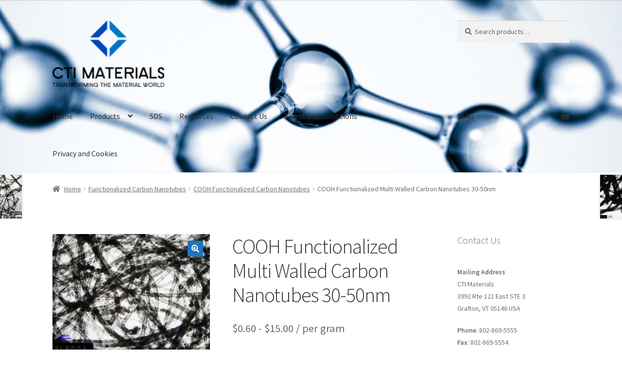

--- FILE ---
content_type: text/html; charset=UTF-8
request_url: https://www.ctimaterials.com/product/cooh-functionalized-multi-walled-carbon-nanotubes-30-50nm/
body_size: 27055
content:
<!doctype html>
<html lang="en-US" prefix="og: http://ogp.me/ns#">
<head>
<meta charset="UTF-8">
<meta name="viewport" content="width=device-width, initial-scale=1">
<link rel="profile" href="http://gmpg.org/xfn/11">
<link rel="pingback" href="https://www.ctimaterials.com/xmlrpc.php">

<title>COOH Functionalized Multi Walled Carbon Nanotubes 30-50nm | CTI Materials</title><link rel="preload" as="style" href="https://fonts.googleapis.com/css?family=Source%20Sans%20Pro%3A400%2C300%2C300italic%2C400italic%2C600%2C700%2C900&#038;subset=latin%2Clatin-ext&#038;display=swap" /><link rel="stylesheet" href="https://fonts.googleapis.com/css?family=Source%20Sans%20Pro%3A400%2C300%2C300italic%2C400italic%2C600%2C700%2C900&#038;subset=latin%2Clatin-ext&#038;display=swap" media="print" onload="this.media='all'" /><noscript><link rel="stylesheet" href="https://fonts.googleapis.com/css?family=Source%20Sans%20Pro%3A400%2C300%2C300italic%2C400italic%2C600%2C700%2C900&#038;subset=latin%2Clatin-ext&#038;display=swap" /></noscript>
<meta name='robots' content='max-image-preview:large' />
<script>window._wca = window._wca || [];</script>

<!-- This site is optimized with the Yoast SEO Premium plugin v7.4.2 - https://yoast.com/wordpress/plugins/seo/ -->
<meta name="description" content="COOH Functionalized Multi Walled Carbon Nanotubes 30-50nm-They&#039;re carbon nanotube strong!The COOH functionality enables dispersion in water &amp; polar solvents"/>
<link rel="canonical" href="https://www.ctimaterials.com/product/cooh-functionalized-graphitized-carbon-multi-walled-nanotubes-50nm/" />
<link rel="publisher" href="https://business.google.com/b/107144783426628845083/edit/l/07126366648869025828?hl=en&#038;c=https://business.google.com/b/107144783426628845083/add/pluspageupgrade/l/07126366648869025828?service=plus&#038;hl=en&#038;nv=1"/>
<meta property="og:locale" content="en_US" />
<meta property="og:type" content="article" />
<meta property="og:title" content="COOH Functionalized Multi Walled Carbon Nanotubes 30-50nm | CTI Materials" />
<meta property="og:description" content="COOH Functionalized Multi Walled Carbon Nanotubes 30-50nm-They&#039;re carbon nanotube strong!The COOH functionality enables dispersion in water &amp; polar solvents" />
<meta property="og:url" content="https://www.ctimaterials.com/product/cooh-functionalized-graphitized-carbon-multi-walled-nanotubes-50nm/" />
<meta property="og:site_name" content="CTI Materials" />
<meta property="article:publisher" content="https://www.facebook.com/pages/Cheap-Tubes-Inc/49723383809?ref=hl" />
<meta property="og:image" content="https://i0.wp.com/www.ctimaterials.com/wp-content/uploads/2015/03/tem-image-multi-walled-nanotubes-mwnts-30-50nm1.jpg?fit=800%2C600&#038;ssl=1" />
<meta property="og:image:secure_url" content="https://i0.wp.com/www.ctimaterials.com/wp-content/uploads/2015/03/tem-image-multi-walled-nanotubes-mwnts-30-50nm1.jpg?fit=800%2C600&#038;ssl=1" />
<meta property="og:image:width" content="800" />
<meta property="og:image:height" content="600" />
<meta property="og:image:alt" content="COOH Functionalized Multi Walled Carbon Nanotubes 30-50nm" />
<meta name="twitter:card" content="summary" />
<meta name="twitter:description" content="COOH Functionalized Multi Walled Carbon Nanotubes 30-50nm-They&#039;re carbon nanotube strong!The COOH functionality enables dispersion in water &amp; polar solvents" />
<meta name="twitter:title" content="COOH Functionalized Multi Walled Carbon Nanotubes 30-50nm | CTI Materials" />
<meta name="twitter:site" content="@cheaptubes" />
<meta name="twitter:image" content="https://i0.wp.com/www.ctimaterials.com/wp-content/uploads/2015/03/tem-image-multi-walled-nanotubes-mwnts-30-50nm1.jpg?fit=800%2C600&#038;ssl=1" />
<meta name="twitter:creator" content="@cheaptubes" />
<script type='application/ld+json'>{"@context":"https:\/\/schema.org","@type":"Organization","url":"https:\/\/www.ctimaterials.com\/","sameAs":["https:\/\/www.facebook.com\/pages\/Cheap-Tubes-Inc\/49723383809?ref=hl","https:\/\/www.linkedin.com\/profile\/view?id=AAIAAACI5m4BB_qmOXwXEUOj_Jx8xkIPrR7Jn90&trk=nav_responsive_tab_profile","https:\/\/business.google.com\/b\/107144783426628845083\/edit\/l\/07126366648869025828?hl=en&c=https:\/\/business.google.com\/b\/107144783426628845083\/add\/pluspageupgrade\/l\/07126366648869025828?service=plus&hl=en&nv=1","https:\/\/www.pinterest.com\/cheaptubesinc\/","https:\/\/twitter.com\/cheaptubes"],"@id":"https:\/\/www.ctimaterials.com\/#organization","name":"Cheap Tubes Inc","logo":"https:\/\/www.ctimaterials.com\/wp-content\/uploads\/2015\/06\/new_cheaptubes_logo.png"}</script>
<!-- / Yoast SEO Premium plugin. -->

<link rel='dns-prefetch' href='//www.ctimaterials.com' />
<link rel='dns-prefetch' href='//www.googletagmanager.com' />
<link rel='dns-prefetch' href='//www.google.com' />
<link rel='dns-prefetch' href='//stats.wp.com' />
<link rel='dns-prefetch' href='//secure.gravatar.com' />
<link rel='dns-prefetch' href='//fonts.googleapis.com' />
<link rel='dns-prefetch' href='//v0.wordpress.com' />
<link href='https://fonts.gstatic.com' crossorigin rel='preconnect' />
<link rel='preconnect' href='//i0.wp.com' />
<link rel="alternate" type="application/rss+xml" title="CTI Materials &raquo; Feed" href="https://www.ctimaterials.com/feed/" />
<link rel="alternate" type="application/rss+xml" title="CTI Materials &raquo; Comments Feed" href="https://www.ctimaterials.com/comments/feed/" />
<link rel="alternate" title="oEmbed (JSON)" type="application/json+oembed" href="https://www.ctimaterials.com/wp-json/oembed/1.0/embed?url=https%3A%2F%2Fwww.ctimaterials.com%2Fproduct%2Fcooh-functionalized-multi-walled-carbon-nanotubes-30-50nm%2F" />
<link rel="alternate" title="oEmbed (XML)" type="text/xml+oembed" href="https://www.ctimaterials.com/wp-json/oembed/1.0/embed?url=https%3A%2F%2Fwww.ctimaterials.com%2Fproduct%2Fcooh-functionalized-multi-walled-carbon-nanotubes-30-50nm%2F&#038;format=xml" />
		<style type="text/css">

			#price_calculator {
				border-style:none;
			}

			#price_calculator td {
				border-style: none;
				vertical-align: top;
			}

			#price_calculator input, #price_calculator span {
				float: right;
			}

			#price_calculator input {
				text-align: right;
				width: 64px;
			}

			.variable_price_calculator {
				display: none;
			}

			#price_calculator .calculate td {
				text-align: right;
			}

			#price_calculator .calculate button {
				margin-right: 0;
			}

			#price_calculator span.wc-measurement-price-calculator-input-help {
				display: inline-block;
				float: none;
				margin: 0 8px;
				vertical-align: middle;
			}

			@media screen and (max-width: 1081px) {
				#price_calculator span.wc-measurement-price-calculator-input-help {
					position: absolute;
				}
			}

			#tiptip_holder {
				display: none;
				position: absolute;
				top: 0;
				left: 0;
				z-index: 99999;
			}

			#tiptip_holder.tip_top {
				padding-bottom: 5px;
			}

			#tiptip_holder.tip_top #tiptip_arrow_inner {
				margin-top: -7px;
				margin-left: -6px;
				border-top-color: #464646;
			}

			#tiptip_holder.tip_bottom {
				padding-top: 5px;
			}

			#tiptip_holder.tip_bottom #tiptip_arrow_inner {
				margin-top: -5px;
				margin-left: -6px;
				border-bottom-color: #464646;
			}

			#tiptip_holder.tip_right {
				padding-left: 5px;
			}

			#tiptip_holder.tip_right #tiptip_arrow_inner {
				margin-top: -6px;
				margin-left: -5px;
				border-right-color: #464646;
			}

			#tiptip_holder.tip_left {
				padding-right: 5px;
			}

			#tiptip_holder.tip_left #tiptip_arrow_inner {
				margin-top: -6px;
				margin-left: -7px;
				border-left-color: #464646;
			}

			#tiptip_content, .chart-tooltip {
				font-size: 11px;
				color: #fff;
				padding: 0.5em 0.5em;
				background: #464646;
				-webkit-border-radius: 3px;
				-moz-border-radius: 3px;
				border-radius: 3px;
				-webkit-box-shadow: 1px 1px 3px rgba(0, 0, 0, 0.1);
				-moz-box-shadow: 1px 1px 3px rgba(0, 0, 0, 0.1);
				box-shadow: 1px 1px 3px rgba(0, 0, 0, 0.1);
				text-align: center;
				max-width: 150px;
			}

			#tiptip_content code, .chart-tooltip code {
				background: #888;
				padding: 1px;
			}

			#tiptip_arrow, #tiptip_arrow_inner {
				position: absolute;
				border-color: transparent;
				border-style: solid;
				border-width: 6px;
				height: 0;
				width: 0;
			}

		</style>
		<style id='wp-img-auto-sizes-contain-inline-css'>
img:is([sizes=auto i],[sizes^="auto," i]){contain-intrinsic-size:3000px 1500px}
/*# sourceURL=wp-img-auto-sizes-contain-inline-css */
</style>
<link data-minify="1" rel='stylesheet' id='jetpack_related-posts-css' href='https://www.ctimaterials.com/wp-content/cache/min/1/wp-content/plugins/jetpack/modules/related-posts/related-posts.css?ver=1735290728' media='all' />
<style id='wp-emoji-styles-inline-css'>

	img.wp-smiley, img.emoji {
		display: inline !important;
		border: none !important;
		box-shadow: none !important;
		height: 1em !important;
		width: 1em !important;
		margin: 0 0.07em !important;
		vertical-align: -0.1em !important;
		background: none !important;
		padding: 0 !important;
	}
/*# sourceURL=wp-emoji-styles-inline-css */
</style>
<style id='wp-block-library-inline-css'>
:root{--wp-block-synced-color:#7a00df;--wp-block-synced-color--rgb:122,0,223;--wp-bound-block-color:var(--wp-block-synced-color);--wp-editor-canvas-background:#ddd;--wp-admin-theme-color:#007cba;--wp-admin-theme-color--rgb:0,124,186;--wp-admin-theme-color-darker-10:#006ba1;--wp-admin-theme-color-darker-10--rgb:0,107,160.5;--wp-admin-theme-color-darker-20:#005a87;--wp-admin-theme-color-darker-20--rgb:0,90,135;--wp-admin-border-width-focus:2px}@media (min-resolution:192dpi){:root{--wp-admin-border-width-focus:1.5px}}.wp-element-button{cursor:pointer}:root .has-very-light-gray-background-color{background-color:#eee}:root .has-very-dark-gray-background-color{background-color:#313131}:root .has-very-light-gray-color{color:#eee}:root .has-very-dark-gray-color{color:#313131}:root .has-vivid-green-cyan-to-vivid-cyan-blue-gradient-background{background:linear-gradient(135deg,#00d084,#0693e3)}:root .has-purple-crush-gradient-background{background:linear-gradient(135deg,#34e2e4,#4721fb 50%,#ab1dfe)}:root .has-hazy-dawn-gradient-background{background:linear-gradient(135deg,#faaca8,#dad0ec)}:root .has-subdued-olive-gradient-background{background:linear-gradient(135deg,#fafae1,#67a671)}:root .has-atomic-cream-gradient-background{background:linear-gradient(135deg,#fdd79a,#004a59)}:root .has-nightshade-gradient-background{background:linear-gradient(135deg,#330968,#31cdcf)}:root .has-midnight-gradient-background{background:linear-gradient(135deg,#020381,#2874fc)}:root{--wp--preset--font-size--normal:16px;--wp--preset--font-size--huge:42px}.has-regular-font-size{font-size:1em}.has-larger-font-size{font-size:2.625em}.has-normal-font-size{font-size:var(--wp--preset--font-size--normal)}.has-huge-font-size{font-size:var(--wp--preset--font-size--huge)}.has-text-align-center{text-align:center}.has-text-align-left{text-align:left}.has-text-align-right{text-align:right}.has-fit-text{white-space:nowrap!important}#end-resizable-editor-section{display:none}.aligncenter{clear:both}.items-justified-left{justify-content:flex-start}.items-justified-center{justify-content:center}.items-justified-right{justify-content:flex-end}.items-justified-space-between{justify-content:space-between}.screen-reader-text{border:0;clip-path:inset(50%);height:1px;margin:-1px;overflow:hidden;padding:0;position:absolute;width:1px;word-wrap:normal!important}.screen-reader-text:focus{background-color:#ddd;clip-path:none;color:#444;display:block;font-size:1em;height:auto;left:5px;line-height:normal;padding:15px 23px 14px;text-decoration:none;top:5px;width:auto;z-index:100000}html :where(.has-border-color){border-style:solid}html :where([style*=border-top-color]){border-top-style:solid}html :where([style*=border-right-color]){border-right-style:solid}html :where([style*=border-bottom-color]){border-bottom-style:solid}html :where([style*=border-left-color]){border-left-style:solid}html :where([style*=border-width]){border-style:solid}html :where([style*=border-top-width]){border-top-style:solid}html :where([style*=border-right-width]){border-right-style:solid}html :where([style*=border-bottom-width]){border-bottom-style:solid}html :where([style*=border-left-width]){border-left-style:solid}html :where(img[class*=wp-image-]){height:auto;max-width:100%}:where(figure){margin:0 0 1em}html :where(.is-position-sticky){--wp-admin--admin-bar--position-offset:var(--wp-admin--admin-bar--height,0px)}@media screen and (max-width:600px){html :where(.is-position-sticky){--wp-admin--admin-bar--position-offset:0px}}

/*# sourceURL=wp-block-library-inline-css */
</style><style id='global-styles-inline-css'>
:root{--wp--preset--aspect-ratio--square: 1;--wp--preset--aspect-ratio--4-3: 4/3;--wp--preset--aspect-ratio--3-4: 3/4;--wp--preset--aspect-ratio--3-2: 3/2;--wp--preset--aspect-ratio--2-3: 2/3;--wp--preset--aspect-ratio--16-9: 16/9;--wp--preset--aspect-ratio--9-16: 9/16;--wp--preset--color--black: #000000;--wp--preset--color--cyan-bluish-gray: #abb8c3;--wp--preset--color--white: #ffffff;--wp--preset--color--pale-pink: #f78da7;--wp--preset--color--vivid-red: #cf2e2e;--wp--preset--color--luminous-vivid-orange: #ff6900;--wp--preset--color--luminous-vivid-amber: #fcb900;--wp--preset--color--light-green-cyan: #7bdcb5;--wp--preset--color--vivid-green-cyan: #00d084;--wp--preset--color--pale-cyan-blue: #8ed1fc;--wp--preset--color--vivid-cyan-blue: #0693e3;--wp--preset--color--vivid-purple: #9b51e0;--wp--preset--gradient--vivid-cyan-blue-to-vivid-purple: linear-gradient(135deg,rgb(6,147,227) 0%,rgb(155,81,224) 100%);--wp--preset--gradient--light-green-cyan-to-vivid-green-cyan: linear-gradient(135deg,rgb(122,220,180) 0%,rgb(0,208,130) 100%);--wp--preset--gradient--luminous-vivid-amber-to-luminous-vivid-orange: linear-gradient(135deg,rgb(252,185,0) 0%,rgb(255,105,0) 100%);--wp--preset--gradient--luminous-vivid-orange-to-vivid-red: linear-gradient(135deg,rgb(255,105,0) 0%,rgb(207,46,46) 100%);--wp--preset--gradient--very-light-gray-to-cyan-bluish-gray: linear-gradient(135deg,rgb(238,238,238) 0%,rgb(169,184,195) 100%);--wp--preset--gradient--cool-to-warm-spectrum: linear-gradient(135deg,rgb(74,234,220) 0%,rgb(151,120,209) 20%,rgb(207,42,186) 40%,rgb(238,44,130) 60%,rgb(251,105,98) 80%,rgb(254,248,76) 100%);--wp--preset--gradient--blush-light-purple: linear-gradient(135deg,rgb(255,206,236) 0%,rgb(152,150,240) 100%);--wp--preset--gradient--blush-bordeaux: linear-gradient(135deg,rgb(254,205,165) 0%,rgb(254,45,45) 50%,rgb(107,0,62) 100%);--wp--preset--gradient--luminous-dusk: linear-gradient(135deg,rgb(255,203,112) 0%,rgb(199,81,192) 50%,rgb(65,88,208) 100%);--wp--preset--gradient--pale-ocean: linear-gradient(135deg,rgb(255,245,203) 0%,rgb(182,227,212) 50%,rgb(51,167,181) 100%);--wp--preset--gradient--electric-grass: linear-gradient(135deg,rgb(202,248,128) 0%,rgb(113,206,126) 100%);--wp--preset--gradient--midnight: linear-gradient(135deg,rgb(2,3,129) 0%,rgb(40,116,252) 100%);--wp--preset--font-size--small: 14px;--wp--preset--font-size--medium: 23px;--wp--preset--font-size--large: 26px;--wp--preset--font-size--x-large: 42px;--wp--preset--font-size--normal: 16px;--wp--preset--font-size--huge: 37px;--wp--preset--spacing--20: 0.44rem;--wp--preset--spacing--30: 0.67rem;--wp--preset--spacing--40: 1rem;--wp--preset--spacing--50: 1.5rem;--wp--preset--spacing--60: 2.25rem;--wp--preset--spacing--70: 3.38rem;--wp--preset--spacing--80: 5.06rem;--wp--preset--shadow--natural: 6px 6px 9px rgba(0, 0, 0, 0.2);--wp--preset--shadow--deep: 12px 12px 50px rgba(0, 0, 0, 0.4);--wp--preset--shadow--sharp: 6px 6px 0px rgba(0, 0, 0, 0.2);--wp--preset--shadow--outlined: 6px 6px 0px -3px rgb(255, 255, 255), 6px 6px rgb(0, 0, 0);--wp--preset--shadow--crisp: 6px 6px 0px rgb(0, 0, 0);}:where(.is-layout-flex){gap: 0.5em;}:where(.is-layout-grid){gap: 0.5em;}body .is-layout-flex{display: flex;}.is-layout-flex{flex-wrap: wrap;align-items: center;}.is-layout-flex > :is(*, div){margin: 0;}body .is-layout-grid{display: grid;}.is-layout-grid > :is(*, div){margin: 0;}:where(.wp-block-columns.is-layout-flex){gap: 2em;}:where(.wp-block-columns.is-layout-grid){gap: 2em;}:where(.wp-block-post-template.is-layout-flex){gap: 1.25em;}:where(.wp-block-post-template.is-layout-grid){gap: 1.25em;}.has-black-color{color: var(--wp--preset--color--black) !important;}.has-cyan-bluish-gray-color{color: var(--wp--preset--color--cyan-bluish-gray) !important;}.has-white-color{color: var(--wp--preset--color--white) !important;}.has-pale-pink-color{color: var(--wp--preset--color--pale-pink) !important;}.has-vivid-red-color{color: var(--wp--preset--color--vivid-red) !important;}.has-luminous-vivid-orange-color{color: var(--wp--preset--color--luminous-vivid-orange) !important;}.has-luminous-vivid-amber-color{color: var(--wp--preset--color--luminous-vivid-amber) !important;}.has-light-green-cyan-color{color: var(--wp--preset--color--light-green-cyan) !important;}.has-vivid-green-cyan-color{color: var(--wp--preset--color--vivid-green-cyan) !important;}.has-pale-cyan-blue-color{color: var(--wp--preset--color--pale-cyan-blue) !important;}.has-vivid-cyan-blue-color{color: var(--wp--preset--color--vivid-cyan-blue) !important;}.has-vivid-purple-color{color: var(--wp--preset--color--vivid-purple) !important;}.has-black-background-color{background-color: var(--wp--preset--color--black) !important;}.has-cyan-bluish-gray-background-color{background-color: var(--wp--preset--color--cyan-bluish-gray) !important;}.has-white-background-color{background-color: var(--wp--preset--color--white) !important;}.has-pale-pink-background-color{background-color: var(--wp--preset--color--pale-pink) !important;}.has-vivid-red-background-color{background-color: var(--wp--preset--color--vivid-red) !important;}.has-luminous-vivid-orange-background-color{background-color: var(--wp--preset--color--luminous-vivid-orange) !important;}.has-luminous-vivid-amber-background-color{background-color: var(--wp--preset--color--luminous-vivid-amber) !important;}.has-light-green-cyan-background-color{background-color: var(--wp--preset--color--light-green-cyan) !important;}.has-vivid-green-cyan-background-color{background-color: var(--wp--preset--color--vivid-green-cyan) !important;}.has-pale-cyan-blue-background-color{background-color: var(--wp--preset--color--pale-cyan-blue) !important;}.has-vivid-cyan-blue-background-color{background-color: var(--wp--preset--color--vivid-cyan-blue) !important;}.has-vivid-purple-background-color{background-color: var(--wp--preset--color--vivid-purple) !important;}.has-black-border-color{border-color: var(--wp--preset--color--black) !important;}.has-cyan-bluish-gray-border-color{border-color: var(--wp--preset--color--cyan-bluish-gray) !important;}.has-white-border-color{border-color: var(--wp--preset--color--white) !important;}.has-pale-pink-border-color{border-color: var(--wp--preset--color--pale-pink) !important;}.has-vivid-red-border-color{border-color: var(--wp--preset--color--vivid-red) !important;}.has-luminous-vivid-orange-border-color{border-color: var(--wp--preset--color--luminous-vivid-orange) !important;}.has-luminous-vivid-amber-border-color{border-color: var(--wp--preset--color--luminous-vivid-amber) !important;}.has-light-green-cyan-border-color{border-color: var(--wp--preset--color--light-green-cyan) !important;}.has-vivid-green-cyan-border-color{border-color: var(--wp--preset--color--vivid-green-cyan) !important;}.has-pale-cyan-blue-border-color{border-color: var(--wp--preset--color--pale-cyan-blue) !important;}.has-vivid-cyan-blue-border-color{border-color: var(--wp--preset--color--vivid-cyan-blue) !important;}.has-vivid-purple-border-color{border-color: var(--wp--preset--color--vivid-purple) !important;}.has-vivid-cyan-blue-to-vivid-purple-gradient-background{background: var(--wp--preset--gradient--vivid-cyan-blue-to-vivid-purple) !important;}.has-light-green-cyan-to-vivid-green-cyan-gradient-background{background: var(--wp--preset--gradient--light-green-cyan-to-vivid-green-cyan) !important;}.has-luminous-vivid-amber-to-luminous-vivid-orange-gradient-background{background: var(--wp--preset--gradient--luminous-vivid-amber-to-luminous-vivid-orange) !important;}.has-luminous-vivid-orange-to-vivid-red-gradient-background{background: var(--wp--preset--gradient--luminous-vivid-orange-to-vivid-red) !important;}.has-very-light-gray-to-cyan-bluish-gray-gradient-background{background: var(--wp--preset--gradient--very-light-gray-to-cyan-bluish-gray) !important;}.has-cool-to-warm-spectrum-gradient-background{background: var(--wp--preset--gradient--cool-to-warm-spectrum) !important;}.has-blush-light-purple-gradient-background{background: var(--wp--preset--gradient--blush-light-purple) !important;}.has-blush-bordeaux-gradient-background{background: var(--wp--preset--gradient--blush-bordeaux) !important;}.has-luminous-dusk-gradient-background{background: var(--wp--preset--gradient--luminous-dusk) !important;}.has-pale-ocean-gradient-background{background: var(--wp--preset--gradient--pale-ocean) !important;}.has-electric-grass-gradient-background{background: var(--wp--preset--gradient--electric-grass) !important;}.has-midnight-gradient-background{background: var(--wp--preset--gradient--midnight) !important;}.has-small-font-size{font-size: var(--wp--preset--font-size--small) !important;}.has-medium-font-size{font-size: var(--wp--preset--font-size--medium) !important;}.has-large-font-size{font-size: var(--wp--preset--font-size--large) !important;}.has-x-large-font-size{font-size: var(--wp--preset--font-size--x-large) !important;}
/*# sourceURL=global-styles-inline-css */
</style>

<style id='classic-theme-styles-inline-css'>
/*! This file is auto-generated */
.wp-block-button__link{color:#fff;background-color:#32373c;border-radius:9999px;box-shadow:none;text-decoration:none;padding:calc(.667em + 2px) calc(1.333em + 2px);font-size:1.125em}.wp-block-file__button{background:#32373c;color:#fff;text-decoration:none}
/*# sourceURL=/wp-includes/css/classic-themes.min.css */
</style>
<link data-minify="1" rel='stylesheet' id='storefront-gutenberg-blocks-css' href='https://www.ctimaterials.com/wp-content/cache/min/1/wp-content/themes/storefront/assets/css/base/gutenberg-blocks.css?ver=1705763398' media='all' />
<style id='storefront-gutenberg-blocks-inline-css'>

				.wp-block-button__link:not(.has-text-color) {
					color: #ffffff;
				}

				.wp-block-button__link:not(.has-text-color):hover,
				.wp-block-button__link:not(.has-text-color):focus,
				.wp-block-button__link:not(.has-text-color):active {
					color: #ffffff;
				}

				.wp-block-button__link:not(.has-background) {
					background-color: #1e73be;
				}

				.wp-block-button__link:not(.has-background):hover,
				.wp-block-button__link:not(.has-background):focus,
				.wp-block-button__link:not(.has-background):active {
					border-color: #055aa5;
					background-color: #055aa5;
				}

				.wp-block-quote footer,
				.wp-block-quote cite,
				.wp-block-quote__citation {
					color: #6d6d6d;
				}

				.wp-block-pullquote cite,
				.wp-block-pullquote footer,
				.wp-block-pullquote__citation {
					color: #6d6d6d;
				}

				.wp-block-image figcaption {
					color: #6d6d6d;
				}

				.wp-block-separator.is-style-dots::before {
					color: #333333;
				}

				.wp-block-file a.wp-block-file__button {
					color: #ffffff;
					background-color: #1e73be;
					border-color: #1e73be;
				}

				.wp-block-file a.wp-block-file__button:hover,
				.wp-block-file a.wp-block-file__button:focus,
				.wp-block-file a.wp-block-file__button:active {
					color: #ffffff;
					background-color: #055aa5;
				}

				.wp-block-code,
				.wp-block-preformatted pre {
					color: #6d6d6d;
				}

				.wp-block-table:not( .has-background ):not( .is-style-stripes ) tbody tr:nth-child(2n) td {
					background-color: #fdfdfd;
				}

				.wp-block-cover .wp-block-cover__inner-container h1:not(.has-text-color),
				.wp-block-cover .wp-block-cover__inner-container h2:not(.has-text-color),
				.wp-block-cover .wp-block-cover__inner-container h3:not(.has-text-color),
				.wp-block-cover .wp-block-cover__inner-container h4:not(.has-text-color),
				.wp-block-cover .wp-block-cover__inner-container h5:not(.has-text-color),
				.wp-block-cover .wp-block-cover__inner-container h6:not(.has-text-color) {
					color: #000000;
				}

				.wc-block-components-price-slider__range-input-progress,
				.rtl .wc-block-components-price-slider__range-input-progress {
					--range-color: #1e73be;
				}

				/* Target only IE11 */
				@media all and (-ms-high-contrast: none), (-ms-high-contrast: active) {
					.wc-block-components-price-slider__range-input-progress {
						background: #1e73be;
					}
				}

				.wc-block-components-button:not(.is-link) {
					background-color: #333333;
					color: #ffffff;
				}

				.wc-block-components-button:not(.is-link):hover,
				.wc-block-components-button:not(.is-link):focus,
				.wc-block-components-button:not(.is-link):active {
					background-color: #1a1a1a;
					color: #ffffff;
				}

				.wc-block-components-button:not(.is-link):disabled {
					background-color: #333333;
					color: #ffffff;
				}

				.wc-block-cart__submit-container {
					background-color: #ffffff;
				}

				.wc-block-cart__submit-container::before {
					color: rgba(220,220,220,0.5);
				}

				.wc-block-components-order-summary-item__quantity {
					background-color: #ffffff;
					border-color: #6d6d6d;
					box-shadow: 0 0 0 2px #ffffff;
					color: #6d6d6d;
				}
			
/*# sourceURL=storefront-gutenberg-blocks-inline-css */
</style>
<link data-minify="1" rel='stylesheet' id='cpsh-shortcodes-css' href='https://www.ctimaterials.com/wp-content/cache/min/1/wp-content/plugins/column-shortcodes/assets/css/shortcodes.css?ver=1705763398' media='all' />
<link rel='stylesheet' id='woocommerce-wishlists-css' href='https://www.ctimaterials.com/wp-content/plugins/woocommerce-wishlists/assets/css/woocommerce-wishlists.min.css?ver=2.2.6' media='all' />
<link rel='stylesheet' id='photoswipe-css' href='https://www.ctimaterials.com/wp-content/plugins/woocommerce/assets/css/photoswipe/photoswipe.min.css?ver=10.4.3' media='all' />
<link rel='stylesheet' id='photoswipe-default-skin-css' href='https://www.ctimaterials.com/wp-content/plugins/woocommerce/assets/css/photoswipe/default-skin/default-skin.min.css?ver=10.4.3' media='all' />
<style id='woocommerce-inline-inline-css'>
.woocommerce form .form-row .required { visibility: visible; }
/*# sourceURL=woocommerce-inline-inline-css */
</style>
<link data-minify="1" rel='stylesheet' id='storefront-style-css' href='https://www.ctimaterials.com/wp-content/cache/min/1/wp-content/themes/storefront/style.css?ver=1705763398' media='all' />
<style id='storefront-style-inline-css'>

			.main-navigation ul li a,
			.site-title a,
			ul.menu li a,
			.site-branding h1 a,
			button.menu-toggle,
			button.menu-toggle:hover,
			.handheld-navigation .dropdown-toggle {
				color: #333333;
			}

			button.menu-toggle,
			button.menu-toggle:hover {
				border-color: #333333;
			}

			.main-navigation ul li a:hover,
			.main-navigation ul li:hover > a,
			.site-title a:hover,
			.site-header ul.menu li.current-menu-item > a {
				color: #747474;
			}

			table:not( .has-background ) th {
				background-color: #f8f8f8;
			}

			table:not( .has-background ) tbody td {
				background-color: #fdfdfd;
			}

			table:not( .has-background ) tbody tr:nth-child(2n) td,
			fieldset,
			fieldset legend {
				background-color: #fbfbfb;
			}

			.site-header,
			.secondary-navigation ul ul,
			.main-navigation ul.menu > li.menu-item-has-children:after,
			.secondary-navigation ul.menu ul,
			.storefront-handheld-footer-bar,
			.storefront-handheld-footer-bar ul li > a,
			.storefront-handheld-footer-bar ul li.search .site-search,
			button.menu-toggle,
			button.menu-toggle:hover {
				background-color: #ffffff;
			}

			p.site-description,
			.site-header,
			.storefront-handheld-footer-bar {
				color: #404040;
			}

			button.menu-toggle:after,
			button.menu-toggle:before,
			button.menu-toggle span:before {
				background-color: #333333;
			}

			h1, h2, h3, h4, h5, h6, .wc-block-grid__product-title {
				color: #333333;
			}

			.widget h1 {
				border-bottom-color: #333333;
			}

			body,
			.secondary-navigation a {
				color: #6d6d6d;
			}

			.widget-area .widget a,
			.hentry .entry-header .posted-on a,
			.hentry .entry-header .post-author a,
			.hentry .entry-header .post-comments a,
			.hentry .entry-header .byline a {
				color: #727272;
			}

			a {
				color: #1e73be;
			}

			a:focus,
			button:focus,
			.button.alt:focus,
			input:focus,
			textarea:focus,
			input[type="button"]:focus,
			input[type="reset"]:focus,
			input[type="submit"]:focus,
			input[type="email"]:focus,
			input[type="tel"]:focus,
			input[type="url"]:focus,
			input[type="password"]:focus,
			input[type="search"]:focus {
				outline-color: #1e73be;
			}

			button, input[type="button"], input[type="reset"], input[type="submit"], .button, .widget a.button {
				background-color: #1e73be;
				border-color: #1e73be;
				color: #ffffff;
			}

			button:hover, input[type="button"]:hover, input[type="reset"]:hover, input[type="submit"]:hover, .button:hover, .widget a.button:hover {
				background-color: #055aa5;
				border-color: #055aa5;
				color: #ffffff;
			}

			button.alt, input[type="button"].alt, input[type="reset"].alt, input[type="submit"].alt, .button.alt, .widget-area .widget a.button.alt {
				background-color: #333333;
				border-color: #333333;
				color: #ffffff;
			}

			button.alt:hover, input[type="button"].alt:hover, input[type="reset"].alt:hover, input[type="submit"].alt:hover, .button.alt:hover, .widget-area .widget a.button.alt:hover {
				background-color: #1a1a1a;
				border-color: #1a1a1a;
				color: #ffffff;
			}

			.pagination .page-numbers li .page-numbers.current {
				background-color: #e6e6e6;
				color: #636363;
			}

			#comments .comment-list .comment-content .comment-text {
				background-color: #f8f8f8;
			}

			.site-footer {
				background-color: #f0f0f0;
				color: #6d6d6d;
			}

			.site-footer a:not(.button):not(.components-button) {
				color: #333333;
			}

			.site-footer .storefront-handheld-footer-bar a:not(.button):not(.components-button) {
				color: #333333;
			}

			.site-footer h1, .site-footer h2, .site-footer h3, .site-footer h4, .site-footer h5, .site-footer h6, .site-footer .widget .widget-title, .site-footer .widget .widgettitle {
				color: #333333;
			}

			.page-template-template-homepage.has-post-thumbnail .type-page.has-post-thumbnail .entry-title {
				color: #000000;
			}

			.page-template-template-homepage.has-post-thumbnail .type-page.has-post-thumbnail .entry-content {
				color: #000000;
			}

			@media screen and ( min-width: 768px ) {
				.secondary-navigation ul.menu a:hover {
					color: #595959;
				}

				.secondary-navigation ul.menu a {
					color: #404040;
				}

				.main-navigation ul.menu ul.sub-menu,
				.main-navigation ul.nav-menu ul.children {
					background-color: #f0f0f0;
				}

				.site-header {
					border-bottom-color: #f0f0f0;
				}
			}

				.sp-fixed-width .site {
					background-color:#ffffff;
				}
			

				.checkout-slides .sp-checkout-control-nav li a:after {
					background-color:#ffffff;
					border: 4px solid #d7d7d7;
				}

				.checkout-slides .sp-checkout-control-nav li:nth-child(2) a.flex-active:after {
					border: 4px solid #d7d7d7;
				}

				.checkout-slides .sp-checkout-control-nav li a:before,
				.checkout-slides .sp-checkout-control-nav li:nth-child(2) a.flex-active:before  {
					background-color:#d7d7d7;
				}

				.checkout-slides .sp-checkout-control-nav li:nth-child(2) a:before {
					background-color:#ebebeb;
				}

				.checkout-slides .sp-checkout-control-nav li:nth-child(2) a:after {
					border: 4px solid #ebebeb;
				}
			
/*# sourceURL=storefront-style-inline-css */
</style>
<link data-minify="1" rel='stylesheet' id='storefront-icons-css' href='https://www.ctimaterials.com/wp-content/cache/min/1/wp-content/themes/storefront/assets/css/base/icons.css?ver=1705763398' media='all' />

<link data-minify="1" rel='stylesheet' id='storefront-jetpack-widgets-css' href='https://www.ctimaterials.com/wp-content/cache/min/1/wp-content/themes/storefront/assets/css/jetpack/widgets.css?ver=1705763398' media='all' />
<link data-minify="1" rel='stylesheet' id='wptt_front-css' href='https://www.ctimaterials.com/wp-content/cache/min/1/wp-content/plugins/wp-twitter-feeds/css/admin_style.min.css?ver=1705763398' media='all' />
<style id='vtmin-inline-css-inline-css'>

		/*CSS for Mimimum Error Msg Display*/
            table.shop_table {clear:left} /*woo-only override, for table following msgs on cart page, but css also hits the same table on checkout page(no effect)*/
            div.vtmin-error {
              margin: 30px 0 0 0%;  /* v1.09.8 */
              /* v1.09.8 */
              /* margin: 30px 0 0 -15%; */
              /* width: 120%; */                
              width: 100%;   /* v1.09.8 */
              background-color: #FFEBE8;
              border-color: #CC0000;
              padding: 5px 0.6em;
              border-radius: 3px 3px 3px 3px;
              border-style: solid;
              border-width: 1px;
              line-height: 12px;
              font-size:10px;
              height:auto;
              float:left;
            }
            /* TEST TEST TEST TEST*********************************/
            /*div.vtmin-error p {  color:red; } */
            
            div.vtmin-error p {font-size:14px;line-height: 18px;}
            div.vtmin-error .error-title {
              color: red;
              font-size: 12px;
              letter-spacing: 0.1em;
              line-height: 2.6em;
              padding-bottom: 2px;
              text-decoration: underline;
              text-transform: uppercase;
            }
            div.vtmin-error .black-font {color:black;}
            div.vtmin-error .errmsg-begin {color:black;margin-left:20px;}
            div.vtmin-error .black-font-italic {color:black; font-style:italic;}
            div.vtmin-error .red-font-italic {color:red; font-style:italic;}
            div.vtmin-error .errmsg-text {color:blue;}
            div.vtmin-error .errmsg-amt-current,
            div.vtmin-error .errmsg-amt-required {  
              font-style:italic;
              }
             
             
             /* ***************************************************************** */
             /* TABLE FORMAT ERROR MSG AREA  */
             /* ***************************************************************** */
            div.vtmin-error #table-error-messages {float:left; color:black; width:100%;}
            div.vtmin-error .table-titles {float:left; width:100%; margin-top:15px;}
            div.vtmin-error .product-column {float:left; width:42%; }
            div.vtmin-error .quantity-column {float:left; width:18%; }
            div.vtmin-error .price-column {float:left; width:15%; } 
            div.vtmin-error .total-column {float:left; /*width:25%; */}
            div.vtmin-error .product-column-title, 
            div.vtmin-error .quantity-column-title, 
            div.vtmin-error .price-column-title, 
            div.vtmin-error .total-column-title {
              text-decoration:underline; 
              } 
            div.vtmin-error .quantity-column-total, 
            div.vtmin-error .total-column-total {
              text-decoration:overline; font-weight:bold; font-style:italic; width:auto;
              }
            div.vtmin-error .table-error-msg {color:blue; float:left; margin:3px 0 3px 20px; font-size:16px;} 
            div.vtmin-error .bold-this {font-weight:bold}
             
            div.vtmin-error .table-msg-line {float:left; width:100%;}
            div.vtmin-error .table-totals-line {float:left; width:100%;}
            div.vtmin-error .table-text-line {float:left; width:100%;}
            
            div.vtmin-error .rule-id {font-size:10px;margin-left:5px;color:black;}
             
            /*2.0.0a begin*/           
                                        
            div#line-cnt1,
            div#line-cnt2,
            div#line-cnt3,
            div#line-cnt4,
            div#line-cnt5,
            div#line-cnt6,
            div#line-cnt7,
            div#line-cnt8,
            div#line-cnt9,
            div#line-cnt10,
            div#line-cnt11,
            div#line-cnt12,
            div#line-cnt13,
            div#line-cnt14,
            div#line-cnt15,
            div#line-cnt16,
            div#line-cnt17,
            div#line-cnt18,
            div#line-cnt19,
            div#line-cnt20 {height:auto;}             
            /*2.0.0a end*/ 
             
            /*alternating colors for rule groups*/
            
            div.vtmin-error .color-grp0 {color:RGB(197, 3, 3);}  /*dark red*/
            div.vtmin-error .color-grp1 {color:RGB(197, 3, 3);}  /*dark red*/
            div.vtmin-error .color-grp2 {color:RGB(197, 3, 3);}  /*dark red*/
            div.vtmin-error .color-grp3 {color:RGB(197, 3, 3);}  /*dark red*/
            div.vtmin-error .color-grp4 {color:RGB(197, 3, 3);}  /*dark red*/
            div.vtmin-error .color-grp5 {color:RGB(197, 3, 3);}  /*dark red*/
            div.vtmin-error .color-grp6 {color:RGB(197, 3, 3);}  /*dark red*/
            div.vtmin-error .color-grp7 {color:RGB(197, 3, 3);}  /*dark red*/
            div.vtmin-error .color-grp8 {color:RGB(197, 3, 3);}  /*dark red*/
            div.vtmin-error .color-grp9 {color:RGB(197, 3, 3);}  /*dark red*/
            div.vtmin-error .color-grp10 {color:RGB(197, 3, 3);}  /*dark red*/
            div.vtmin-error .color-grp11 {color:RGB(197, 3, 3);}  /*dark red*/
            div.vtmin-error .color-grp12 {color:RGB(197, 3, 3);}  /*dark red*/
            div.vtmin-error .color-grp13 {color:RGB(197, 3, 3);}  /*dark red*/
            div.vtmin-error .color-grp14 {color:RGB(197, 3, 3);}  /*dark red*/
            div.vtmin-error .color-grp15 {color:RGB(197, 3, 3);}  /*dark red*/
            div.vtmin-error .color-grp16 {color:RGB(197, 3, 3);}  /*dark red*/
            div.vtmin-error .color-grp17 {color:RGB(197, 3, 3);}  /*dark red*/
            div.vtmin-error .color-grp18 {color:RGB(197, 3, 3);}  /*dark red*/
            div.vtmin-error .color-grp19 {color:RGB(197, 3, 3);}  /*dark red*/
            div.vtmin-error .color-grp20 {color:RGB(197, 3, 3);}  /*dark red*/
            div.vtmin-error .color-xgrp1 {color:RGB(0, 255, 5);}  /*neon green*/            
            div.vtmin-error .color-xgrp2 {color:RGB(255, 93, 0);}  /*orange*/
            div.vtmin-error .color-xgrp3 {color:RGB(0, 115, 2);}  /*dark green*/
            div.vtmin-error .color-xgrp4 {color:RGB(244, 56, 56);}  /*light red*/
            div.vtmin-error .color-xgrp5 {color:RGB(255, 200, 0);}  /*ochre*/ 
            div.vtmin-error .color-xgrp6 {color:RGB(74, 178, 255);}  /*light blue*/
            div.vtmin-error .color-xgrp7 {color:RGB(37, 163, 162);}  /*dark teal*/                        
            div.vtmin-error .color-xgrp8 {color:RGB(47, 255, 253);}  /*light teal*/
            div.vtmin-error .color-xgrp9 {color:RGB(72, 157, 74);}  /*med green*/
            div.vtmin-error .color-xgrp10 {color:RGB(142, 146, 144);}  /*med grey*/            
            div.vtmin-error .color-xgrp11 {color:RGB(5, 71, 119);}  /*dark blue*/           
            div.vtmin-error .color-xgrp12 {color:RGB(0,0,0);}  /*black*/
           
/*# sourceURL=vtmin-inline-css-inline-css */
</style>
<link data-minify="1" rel='stylesheet' id='sbc-styles-css' href='https://www.ctimaterials.com/wp-content/cache/min/1/wp-content/plugins/storefront-blog-customiser/assets/css/style.css?ver=1705763398' media='all' />
<link data-minify="1" rel='stylesheet' id='sph-styles-css' href='https://www.ctimaterials.com/wp-content/cache/min/1/wp-content/plugins/storefront-parallax-hero/assets/css/style.css?ver=1705763398' media='all' />
<style id='sph-styles-inline-css'>

		.sph-hero a:not(.button) {
			color: #1e73be;
		}

		.overlay.animated h1:after {
			color: #ffffff;
		}

		.overlay.animated span:before {
			background-color: #1e73be;
		}
/*# sourceURL=sph-styles-inline-css */
</style>
<link data-minify="1" rel='stylesheet' id='storefront-woocommerce-style-css' href='https://www.ctimaterials.com/wp-content/cache/min/1/wp-content/themes/storefront/assets/css/woocommerce/woocommerce.css?ver=1705763398' media='all' />
<style id='storefront-woocommerce-style-inline-css'>
@font-face {
				font-family: star;
				src: url(https://www.ctimaterials.com/wp-content/plugins/woocommerce/assets/fonts/star.eot);
				src:
					url(https://www.ctimaterials.com/wp-content/plugins/woocommerce/assets/fonts/star.eot?#iefix) format("embedded-opentype"),
					url(https://www.ctimaterials.com/wp-content/plugins/woocommerce/assets/fonts/star.woff) format("woff"),
					url(https://www.ctimaterials.com/wp-content/plugins/woocommerce/assets/fonts/star.ttf) format("truetype"),
					url(https://www.ctimaterials.com/wp-content/plugins/woocommerce/assets/fonts/star.svg#star) format("svg");
				font-weight: 400;
				font-style: normal;
			}
			@font-face {
				font-family: WooCommerce;
				src: url(https://www.ctimaterials.com/wp-content/plugins/woocommerce/assets/fonts/WooCommerce.eot);
				src:
					url(https://www.ctimaterials.com/wp-content/plugins/woocommerce/assets/fonts/WooCommerce.eot?#iefix) format("embedded-opentype"),
					url(https://www.ctimaterials.com/wp-content/plugins/woocommerce/assets/fonts/WooCommerce.woff) format("woff"),
					url(https://www.ctimaterials.com/wp-content/plugins/woocommerce/assets/fonts/WooCommerce.ttf) format("truetype"),
					url(https://www.ctimaterials.com/wp-content/plugins/woocommerce/assets/fonts/WooCommerce.svg#WooCommerce) format("svg");
				font-weight: 400;
				font-style: normal;
			}

			a.cart-contents,
			.site-header-cart .widget_shopping_cart a {
				color: #333333;
			}

			a.cart-contents:hover,
			.site-header-cart .widget_shopping_cart a:hover,
			.site-header-cart:hover > li > a {
				color: #747474;
			}

			table.cart td.product-remove,
			table.cart td.actions {
				border-top-color: #ffffff;
			}

			.storefront-handheld-footer-bar ul li.cart .count {
				background-color: #333333;
				color: #ffffff;
				border-color: #ffffff;
			}

			.woocommerce-tabs ul.tabs li.active a,
			ul.products li.product .price,
			.onsale,
			.wc-block-grid__product-onsale,
			.widget_search form:before,
			.widget_product_search form:before {
				color: #6d6d6d;
			}

			.woocommerce-breadcrumb a,
			a.woocommerce-review-link,
			.product_meta a {
				color: #727272;
			}

			.wc-block-grid__product-onsale,
			.onsale {
				border-color: #6d6d6d;
			}

			.star-rating span:before,
			.quantity .plus, .quantity .minus,
			p.stars a:hover:after,
			p.stars a:after,
			.star-rating span:before,
			#payment .payment_methods li input[type=radio]:first-child:checked+label:before {
				color: #1e73be;
			}

			.widget_price_filter .ui-slider .ui-slider-range,
			.widget_price_filter .ui-slider .ui-slider-handle {
				background-color: #1e73be;
			}

			.order_details {
				background-color: #f8f8f8;
			}

			.order_details > li {
				border-bottom: 1px dotted #e3e3e3;
			}

			.order_details:before,
			.order_details:after {
				background: -webkit-linear-gradient(transparent 0,transparent 0),-webkit-linear-gradient(135deg,#f8f8f8 33.33%,transparent 33.33%),-webkit-linear-gradient(45deg,#f8f8f8 33.33%,transparent 33.33%)
			}

			#order_review {
				background-color: #ffffff;
			}

			#payment .payment_methods > li .payment_box,
			#payment .place-order {
				background-color: #fafafa;
			}

			#payment .payment_methods > li:not(.woocommerce-notice) {
				background-color: #f5f5f5;
			}

			#payment .payment_methods > li:not(.woocommerce-notice):hover {
				background-color: #f0f0f0;
			}

			.woocommerce-pagination .page-numbers li .page-numbers.current {
				background-color: #e6e6e6;
				color: #636363;
			}

			.wc-block-grid__product-onsale,
			.onsale,
			.woocommerce-pagination .page-numbers li .page-numbers:not(.current) {
				color: #6d6d6d;
			}

			p.stars a:before,
			p.stars a:hover~a:before,
			p.stars.selected a.active~a:before {
				color: #6d6d6d;
			}

			p.stars.selected a.active:before,
			p.stars:hover a:before,
			p.stars.selected a:not(.active):before,
			p.stars.selected a.active:before {
				color: #1e73be;
			}

			.single-product div.product .woocommerce-product-gallery .woocommerce-product-gallery__trigger {
				background-color: #1e73be;
				color: #ffffff;
			}

			.single-product div.product .woocommerce-product-gallery .woocommerce-product-gallery__trigger:hover {
				background-color: #055aa5;
				border-color: #055aa5;
				color: #ffffff;
			}

			.button.added_to_cart:focus,
			.button.wc-forward:focus {
				outline-color: #1e73be;
			}

			.added_to_cart,
			.site-header-cart .widget_shopping_cart a.button,
			.wc-block-grid__products .wc-block-grid__product .wp-block-button__link {
				background-color: #1e73be;
				border-color: #1e73be;
				color: #ffffff;
			}

			.added_to_cart:hover,
			.site-header-cart .widget_shopping_cart a.button:hover,
			.wc-block-grid__products .wc-block-grid__product .wp-block-button__link:hover {
				background-color: #055aa5;
				border-color: #055aa5;
				color: #ffffff;
			}

			.added_to_cart.alt, .added_to_cart, .widget a.button.checkout {
				background-color: #333333;
				border-color: #333333;
				color: #ffffff;
			}

			.added_to_cart.alt:hover, .added_to_cart:hover, .widget a.button.checkout:hover {
				background-color: #1a1a1a;
				border-color: #1a1a1a;
				color: #ffffff;
			}

			.button.loading {
				color: #1e73be;
			}

			.button.loading:hover {
				background-color: #1e73be;
			}

			.button.loading:after {
				color: #ffffff;
			}

			@media screen and ( min-width: 768px ) {
				.site-header-cart .widget_shopping_cart,
				.site-header .product_list_widget li .quantity {
					color: #404040;
				}

				.site-header-cart .widget_shopping_cart .buttons,
				.site-header-cart .widget_shopping_cart .total {
					background-color: #f5f5f5;
				}

				.site-header-cart .widget_shopping_cart {
					background-color: #f0f0f0;
				}
			}
				.storefront-product-pagination a {
					color: #6d6d6d;
					background-color: #ffffff;
				}
				.storefront-sticky-add-to-cart {
					color: #6d6d6d;
					background-color: #ffffff;
				}

				.storefront-sticky-add-to-cart a:not(.button) {
					color: #333333;
				}

				.coupon-container {
					background-color: #1e73be !important;
				}

				.coupon-content {
					border-color: #ffffff !important;
					color: #ffffff;
				}

				.sd-buttons-transparent.woocommerce .coupon-content,
				.sd-buttons-transparent.woocommerce-page .coupon-content {
					border-color: #1e73be !important;
				}

				.woocommerce-message {
					background-color: #0f834d !important;
					color: #ffffff !important;
				}

				.woocommerce-message a,
				.woocommerce-message a:hover,
				.woocommerce-message .button,
				.woocommerce-message .button:hover {
					color: #ffffff !important;
				}

				.woocommerce-info {
					background-color: #3D9CD2 !important;
					color: #ffffff !important;
				}

				.woocommerce-info a,
				.woocommerce-info a:hover,
				.woocommerce-info .button,
				.woocommerce-info .button:hover {
					color: #ffffff !important;
				}

				.woocommerce-error {
					background-color: #e2401c !important;
					color: #ffffff !important;
				}

				.woocommerce-error a,
				.woocommerce-error a:hover,
				.woocommerce-error .button,
				.woocommerce-error .button:hover {
					color: #ffffff !important;
				}

			

				.star-rating span:before,
				.star-rating:before {
					color: #FFA200 !important;
				}

				.star-rating:before {
					opacity: 0.25 !important;
				}
			
/*# sourceURL=storefront-woocommerce-style-inline-css */
</style>
<link rel='stylesheet' id='storefront-child-style-css' href='https://www.ctimaterials.com/wp-content/themes/storefront-child-theme-master/style.css?ver=1.0.0' media='all' />
<link data-minify="1" rel='stylesheet' id='storefront-woocommerce-brands-style-css' href='https://www.ctimaterials.com/wp-content/cache/min/1/wp-content/themes/storefront/assets/css/woocommerce/extensions/brands.css?ver=1745347659' media='all' />
<link data-minify="1" rel='stylesheet' id='storefront-woocommerce-wishlists-style-css' href='https://www.ctimaterials.com/wp-content/cache/min/1/wp-content/themes/storefront/assets/css/woocommerce/extensions/wishlists.css?ver=1705763398' media='all' />
<link data-minify="1" rel='stylesheet' id='storefront-woocommerce-smart-coupons-style-css' href='https://www.ctimaterials.com/wp-content/cache/min/1/wp-content/themes/storefront/assets/css/woocommerce/extensions/smart-coupons.css?ver=1705763398' media='all' />
<link data-minify="1" rel='stylesheet' id='sp-header-frontend-css' href='https://www.ctimaterials.com/wp-content/cache/min/1/wp-content/plugins/storefront-powerpack/includes/customizer/header/assets/css/sp-header-frontend.css?ver=1705763398' media='all' />
<link data-minify="1" rel='stylesheet' id='sp-styles-css' href='https://www.ctimaterials.com/wp-content/cache/min/1/wp-content/plugins/storefront-powerpack/assets/css/style.css?ver=1705763398' media='all' />
<link data-minify="1" rel='stylesheet' id='sprh-styles-css' href='https://www.ctimaterials.com/wp-content/cache/min/1/wp-content/plugins/storefront-product-hero/assets/css/style.css?ver=1705763398' media='all' />
<style id='sprh-styles-inline-css'>

		.sprh-hero a:not(.button) {
			color: #96588a;
		}
/*# sourceURL=sprh-styles-inline-css */
</style>
<link data-minify="1" rel='stylesheet' id='storefront-mega-menus-frontend-css' href='https://www.ctimaterials.com/wp-content/cache/min/1/wp-content/plugins/storefront-mega-menus/assets/css/frontend.css?ver=1705763398' media='all' />
<style id='storefront-mega-menus-frontend-inline-css'>

			.smm-mega-menu {
				background-color: #ffffff;
			}

			.main-navigation ul li.smm-active .smm-mega-menu a.button {
				background-color: #1e73be !important;
				border-color: #1e73be !important;
				color: #ffffff !important;
			}

			.main-navigation ul li.smm-active .smm-mega-menu a.button:hover {
				background-color: #055aa5 !important;
				border-color: #055aa5 !important;
				color: #ffffff !important;
			}

			.main-navigation ul li.smm-active .smm-mega-menu a.added_to_cart {
				background-color: #333333 !important;
				border-color: #333333 !important;
				color: #ffffff !important;
			}

			.main-navigation ul li.smm-active .smm-mega-menu a.added_to_cart:hover {
				background-color: #1a1a1a !important;
				border-color: #1a1a1a !important;
				color: #ffffff !important;
			}

			.main-navigation ul li.smm-active .widget h3.widget-title,
			.main-navigation ul li.smm-active li ul.products li.product h3 {
				color: #404040;
			}

			.main-navigation ul li.smm-active ul.sub-menu li a {
				color: #333333;
			}
/*# sourceURL=storefront-mega-menus-frontend-inline-css */
</style>
<style id='rocket-lazyload-inline-css'>
.rll-youtube-player{position:relative;padding-bottom:56.23%;height:0;overflow:hidden;max-width:100%;}.rll-youtube-player:focus-within{outline: 2px solid currentColor;outline-offset: 5px;}.rll-youtube-player iframe{position:absolute;top:0;left:0;width:100%;height:100%;z-index:100;background:0 0}.rll-youtube-player img{bottom:0;display:block;left:0;margin:auto;max-width:100%;width:100%;position:absolute;right:0;top:0;border:none;height:auto;-webkit-transition:.4s all;-moz-transition:.4s all;transition:.4s all}.rll-youtube-player img:hover{-webkit-filter:brightness(75%)}.rll-youtube-player .play{height:100%;width:100%;left:0;top:0;position:absolute;background:url(https://www.ctimaterials.com/wp-content/plugins/wp-rocket/assets/img/youtube.png) no-repeat center;background-color: transparent !important;cursor:pointer;border:none;}.wp-embed-responsive .wp-has-aspect-ratio .rll-youtube-player{position:absolute;padding-bottom:0;width:100%;height:100%;top:0;bottom:0;left:0;right:0}
/*# sourceURL=rocket-lazyload-inline-css */
</style>
<!-- This site uses the Google Analytics by MonsterInsights plugin v5.4.10 - Universal enabled - https://www.monsterinsights.com/ -->
<script type="text/javascript">
	(function(i,s,o,g,r,a,m){i['GoogleAnalyticsObject']=r;i[r]=i[r]||function(){
		(i[r].q=i[r].q||[]).push(arguments)},i[r].l=1*new Date();a=s.createElement(o),
		m=s.getElementsByTagName(o)[0];a.async=1;a.src=g;m.parentNode.insertBefore(a,m)
	})(window,document,'script','//www.google-analytics.com/analytics.js','__gaTracker');

	__gaTracker('create', 'UA-768078-3', 'auto');
	__gaTracker('set', 'forceSSL', true);
	__gaTracker('send','pageview');

</script>
<!-- / Google Analytics by MonsterInsights -->
<script id="woocommerce-google-analytics-integration-gtag-js-after">
/* Google Analytics for WooCommerce (gtag.js) */
					window.dataLayer = window.dataLayer || [];
					function gtag(){dataLayer.push(arguments);}
					// Set up default consent state.
					for ( const mode of [{"analytics_storage":"denied","ad_storage":"denied","ad_user_data":"denied","ad_personalization":"denied","region":["AT","BE","BG","HR","CY","CZ","DK","EE","FI","FR","DE","GR","HU","IS","IE","IT","LV","LI","LT","LU","MT","NL","NO","PL","PT","RO","SK","SI","ES","SE","GB","CH"]}] || [] ) {
						gtag( "consent", "default", { "wait_for_update": 500, ...mode } );
					}
					gtag("js", new Date());
					gtag("set", "developer_id.dOGY3NW", true);
					gtag("config", "UA-768078-2", {"track_404":false,"allow_google_signals":true,"logged_in":false,"linker":{"domains":[],"allow_incoming":false},"custom_map":{"dimension1":"logged_in"}});
//# sourceURL=woocommerce-google-analytics-integration-gtag-js-after
</script>
<script src="https://www.ctimaterials.com/wp-includes/js/jquery/jquery.min.js?ver=3.7.1" id="jquery-core-js"></script>
<script src="https://www.ctimaterials.com/wp-includes/js/jquery/jquery-migrate.min.js?ver=3.4.1" id="jquery-migrate-js" defer></script>
<script id="jetpack_related-posts-js-extra">
var related_posts_js_options = {"post_heading":"h4"};
//# sourceURL=jetpack_related-posts-js-extra
</script>
<script src="https://www.ctimaterials.com/wp-content/plugins/jetpack/_inc/build/related-posts/related-posts.min.js?ver=20240116" id="jetpack_related-posts-js" defer></script>
<script src="https://www.ctimaterials.com/wp-includes/js/dist/hooks.min.js?ver=dd5603f07f9220ed27f1" id="wp-hooks-js"></script>
<script src="https://www.ctimaterials.com/wp-content/plugins/woocommerce/assets/js/jquery-blockui/jquery.blockUI.min.js?ver=2.7.0-wc.10.4.3" id="wc-jquery-blockui-js" defer data-wp-strategy="defer"></script>
<script id="wc-add-to-cart-js-extra">
var wc_add_to_cart_params = {"ajax_url":"/wp-admin/admin-ajax.php","wc_ajax_url":"/?wc-ajax=%%endpoint%%","i18n_view_cart":"View cart","cart_url":"https://www.ctimaterials.com/cart/","is_cart":"","cart_redirect_after_add":"yes"};
//# sourceURL=wc-add-to-cart-js-extra
</script>
<script src="https://www.ctimaterials.com/wp-content/plugins/woocommerce/assets/js/frontend/add-to-cart.min.js?ver=10.4.3" id="wc-add-to-cart-js" defer data-wp-strategy="defer"></script>
<script src="https://www.ctimaterials.com/wp-content/plugins/woocommerce/assets/js/zoom/jquery.zoom.min.js?ver=1.7.21-wc.10.4.3" id="wc-zoom-js" defer data-wp-strategy="defer"></script>
<script src="https://www.ctimaterials.com/wp-content/plugins/woocommerce/assets/js/flexslider/jquery.flexslider.min.js?ver=2.7.2-wc.10.4.3" id="wc-flexslider-js" defer data-wp-strategy="defer"></script>
<script src="https://www.ctimaterials.com/wp-content/plugins/woocommerce/assets/js/photoswipe/photoswipe.min.js?ver=4.1.1-wc.10.4.3" id="wc-photoswipe-js" defer data-wp-strategy="defer"></script>
<script src="https://www.ctimaterials.com/wp-content/plugins/woocommerce/assets/js/photoswipe/photoswipe-ui-default.min.js?ver=4.1.1-wc.10.4.3" id="wc-photoswipe-ui-default-js" defer data-wp-strategy="defer"></script>
<script id="wc-single-product-js-extra">
var wc_single_product_params = {"i18n_required_rating_text":"Please select a rating","i18n_rating_options":["1 of 5 stars","2 of 5 stars","3 of 5 stars","4 of 5 stars","5 of 5 stars"],"i18n_product_gallery_trigger_text":"View full-screen image gallery","review_rating_required":"yes","flexslider":{"rtl":false,"animation":"slide","smoothHeight":true,"directionNav":false,"controlNav":"thumbnails","slideshow":false,"animationSpeed":500,"animationLoop":false,"allowOneSlide":false},"zoom_enabled":"1","zoom_options":[],"photoswipe_enabled":"1","photoswipe_options":{"shareEl":false,"closeOnScroll":false,"history":false,"hideAnimationDuration":0,"showAnimationDuration":0},"flexslider_enabled":"1"};
//# sourceURL=wc-single-product-js-extra
</script>
<script src="https://www.ctimaterials.com/wp-content/plugins/woocommerce/assets/js/frontend/single-product.min.js?ver=10.4.3" id="wc-single-product-js" defer data-wp-strategy="defer"></script>
<script src="https://www.ctimaterials.com/wp-content/plugins/woocommerce/assets/js/js-cookie/js.cookie.min.js?ver=2.1.4-wc.10.4.3" id="wc-js-cookie-js" defer data-wp-strategy="defer"></script>
<script id="woocommerce-js-extra">
var woocommerce_params = {"ajax_url":"/wp-admin/admin-ajax.php","wc_ajax_url":"/?wc-ajax=%%endpoint%%","i18n_password_show":"Show password","i18n_password_hide":"Hide password"};
//# sourceURL=woocommerce-js-extra
</script>
<script src="https://www.ctimaterials.com/wp-content/plugins/woocommerce/assets/js/frontend/woocommerce.min.js?ver=10.4.3" id="woocommerce-js" defer data-wp-strategy="defer"></script>
<script src="https://www.ctimaterials.com/wp-content/plugins/wp-scroll-depth/js/jquery-scrolldepth/jquery.scrolldepth.min.js?ver=6.9" id="jquery.scrolldepth-js" defer></script>
<script src="https://www.google.com/recaptcha/api.js?ver=6.9" id="recaptcha-js"></script>
<script src="https://stats.wp.com/s-202601.js" id="woocommerce-analytics-js" defer data-wp-strategy="defer"></script>
<script id="wpm-js-extra">
var wpm = {"ajax_url":"https://www.ctimaterials.com/wp-admin/admin-ajax.php","root":"https://www.ctimaterials.com/wp-json/","nonce_wp_rest":"329c019d9a","nonce_ajax":"d919d57c51"};
//# sourceURL=wpm-js-extra
</script>
<script src="https://www.ctimaterials.com/wp-content/plugins/woocommerce-google-adwords-conversion-tracking-tag/js/public/free/wpm-public.p1.min.js?ver=1.53.0" id="wpm-js" defer></script>
<script src="https://www.ctimaterials.com/wp-content/plugins/woocommerce/assets/js/jquery-cookie/jquery.cookie.min.js?ver=1.4.1-wc.10.4.3" id="wc-jquery-cookie-js" data-wp-strategy="defer" defer></script>
<script src="https://www.ctimaterials.com/wp-content/plugins/woocommerce/assets/js/dompurify/purify.min.js?ver=10.4.3" id="wc-dompurify-js" data-wp-strategy="defer" defer></script>
<script src="https://www.ctimaterials.com/wp-content/plugins/woocommerce/assets/js/jquery-tiptip/jquery.tipTip.min.js?ver=10.4.3" id="wc-jquery-tiptip-js" data-wp-strategy="defer" defer></script>
<script src="https://www.ctimaterials.com/wp-content/plugins/woocommerce-measurement-price-calculator/assets/js/vendor/bignumber.min.js?ver=9.0.1" id="wc-price-calculator-bignumber-js" defer></script>
<script id="wc-price-calculator-js-extra">
var wc_price_calculator_params = {"woocommerce_currency_symbol":"$","woocommerce_price_num_decimals":"2","woocommerce_currency_pos":"left","woocommerce_price_decimal_sep":".","woocommerce_price_thousand_sep":",","woocommerce_price_trim_zeros":"","unit_normalize_table":{"in":{"factor":12,"unit":"ft","inverse":true},"ft":{"factor":1,"unit":"ft"},"yd":{"factor":3,"unit":"ft"},"mi":{"factor":5280,"unit":"ft"},"mm":{"factor":0.001,"unit":"m"},"cm":{"factor":0.01,"unit":"m"},"m":{"factor":1,"unit":"m"},"km":{"factor":1000,"unit":"m"},"sq. in.":{"factor":144,"unit":"sq. ft.","inverse":true},"sq. ft.":{"factor":1,"unit":"sq. ft."},"sq. yd.":{"factor":9,"unit":"sq. ft."},"acs":{"factor":43560,"unit":"sq. ft."},"sq. mi.":{"factor":27878400,"unit":"sq. ft."},"sq mm":{"factor":1.0e-6,"unit":"sq m"},"sq cm":{"factor":0.0001,"unit":"sq m"},"sq m":{"factor":1,"unit":"sq m"},"ha":{"factor":10000,"unit":"sq m"},"sq km":{"factor":1000000,"unit":"sq m"},"fl. oz.":{"factor":1,"unit":"fl. oz."},"cup":{"factor":8,"unit":"fl. oz."},"pt":{"factor":16,"unit":"fl. oz."},"qt":{"factor":32,"unit":"fl. oz."},"gal":{"factor":128,"unit":"fl. oz."},"cu. in.":{"factor":1728,"unit":"cu. ft.","inverse":true},"cu. ft.":{"factor":1,"unit":"cu. ft."},"cu. yd.":{"factor":27,"unit":"cu. ft."},"ml":{"factor":1.0e-6,"unit":"cu m"},"cu cm":{"factor":1.0e-6,"unit":"cu m"},"l":{"factor":0.001,"unit":"cu m"},"cu m":{"factor":1,"unit":"cu m"},"oz":{"factor":16,"unit":"lbs","inverse":true},"lbs":{"factor":1,"unit":"lbs"},"tn":{"factor":2000,"unit":"lbs"},"g":{"factor":0.001,"unit":"kg"},"kg":{"factor":1,"unit":"kg"},"t":{"factor":1000,"unit":"kg"}},"unit_conversion_table":{"ft":{"in":{"factor":12},"ft":{"factor":1},"yd":{"factor":3,"inverse":true},"mi":{"factor":5280,"inverse":true},"mm":{"factor":304.8},"cm":{"factor":30.48},"m":{"factor":0.3048},"km":{"factor":0.0003048}},"m":{"mm":{"factor":1000},"cm":{"factor":100},"m":{"factor":1},"km":{"factor":0.001},"in":{"factor":39.3701},"ft":{"factor":3.28084},"yd":{"factor":1.09361},"mi":{"factor":0.000621371}},"sq. ft.":{"sq. in.":{"factor":144},"sq. ft.":{"factor":1},"sq. yd.":{"factor":9,"inverse":true},"acs":{"factor":43560,"inverse":true},"sq. mi.":{"factor":27878400,"inverse":true},"sq mm":{"factor":92903.04},"sq cm":{"factor":929.0304},"sq m":{"factor":0.092903},"sq km":{"factor":9.2903e-8}},"sq m":{"sq mm":{"factor":1000000},"sq cm":{"factor":10000},"sq m":{"factor":1},"ha":{"factor":0.0001},"sq km":{"factor":1.0e-6},"sq. in.":{"factor":1550},"sq. ft.":{"factor":10.7639},"sq. yd.":{"factor":1.19599},"acs":{"factor":0.000247105},"sq. mi.":{"factor":3.86102e-7}},"fl. oz.":{"fl. oz.":{"factor":1},"cup":{"factor":8,"inverse":true},"pt":{"factor":16,"inverse":true},"qt":{"factor":32,"inverse":true},"gal":{"factor":128,"inverse":true},"cu. in.":{"factor":1.8046875},"cu. ft.":{"factor":0.00104438},"cu. yd.":{"factor":3.86807163e-5},"ml":{"factor":29.5735},"cu cm":{"factor":29.5735},"l":{"factor":0.0295735},"cu m":{"factor":2.95735e-5}},"cu. ft.":{"fl. oz.":{"factor":957.506},"cup":{"factor":119.688},"pt":{"factor":59.8442},"qt":{"factor":29.9221},"gal":{"factor":7.48052},"cu. in.":{"factor":1728},"cu. ft.":{"factor":1},"cu. yd.":{"factor":27,"inverse":true},"ml":{"factor":28316.8466},"cu cm":{"factor":28316.8466},"l":{"factor":28.3168466},"cu m":{"factor":0.0283168466}},"cu m":{"ml":{"factor":1000000},"cu cm":{"factor":1000000},"l":{"factor":1000},"cu m":{"factor":1},"fl. oz.":{"factor":33814},"cup":{"factor":4226.75},"pt":{"factor":2113.38},"qt":{"factor":1056.69},"gal":{"factor":264.172},"cu. in.":{"factor":61023.7},"cu. ft.":{"factor":35.3147},"cu. yd.":{"factor":1.30795062}},"lbs":{"oz":{"factor":16},"lbs":{"factor":1},"tn":{"factor":2000,"inverse":true},"g":{"factor":453.592},"kg":{"factor":0.453592},"t":{"factor":0.000453592}},"kg":{"g":{"factor":1000},"kg":{"factor":1},"t":{"factor":0.001},"oz":{"factor":35.274},"lbs":{"factor":2.20462},"tn":{"factor":0.00110231}}},"measurement_precision":"3","measurement_type":"weight","cookie_name":"wc_price_calc_inputs_196","ajax_url":"https://www.ctimaterials.com/wp-admin/admin-ajax.php","filter_calculated_price_nonce":"5e3615b64b","product_id":"196","stock_warning":"Unfortunately we don't have enough","minimum_price":"","product_price":"0","product_total_measurement_common_unit":"kg","calculator_type":"pricing","product_price_unit":"g","pricing_overage":"0","pricing_rules":[{"range_start":"1","range_end":"4","price":"15","regular_price":"15","sale_price":"","price_html":"\u003Cspan class=\"woocommerce-Price-amount amount\"\u003E\u003Cbdi\u003E\u003Cspan class=\"woocommerce-Price-currencySymbol\"\u003E&#36;\u003C/span\u003E15.00\u003C/bdi\u003E\u003C/span\u003E / per gram"},{"range_start":"5","range_end":"24","price":"13","regular_price":"13","sale_price":"","price_html":"\u003Cspan class=\"woocommerce-Price-amount amount\"\u003E\u003Cbdi\u003E\u003Cspan class=\"woocommerce-Price-currencySymbol\"\u003E&#36;\u003C/span\u003E13.00\u003C/bdi\u003E\u003C/span\u003E / per gram"},{"range_start":"25","range_end":"99","price":"3.8","regular_price":"3.8","sale_price":"","price_html":"\u003Cspan class=\"woocommerce-Price-amount amount\"\u003E\u003Cbdi\u003E\u003Cspan class=\"woocommerce-Price-currencySymbol\"\u003E&#36;\u003C/span\u003E3.80\u003C/bdi\u003E\u003C/span\u003E / per gram"},{"range_start":"100","range_end":"499","price":"1.6","regular_price":"1.6","sale_price":"","price_html":"\u003Cspan class=\"woocommerce-Price-amount amount\"\u003E\u003Cbdi\u003E\u003Cspan class=\"woocommerce-Price-currencySymbol\"\u003E&#36;\u003C/span\u003E1.60\u003C/bdi\u003E\u003C/span\u003E / per gram"},{"range_start":"500","range_end":"999","price":"0.84","regular_price":"0.84","sale_price":"","price_html":"\u003Cspan class=\"woocommerce-Price-amount amount\"\u003E\u003Cbdi\u003E\u003Cspan class=\"woocommerce-Price-currencySymbol\"\u003E&#36;\u003C/span\u003E0.84\u003C/bdi\u003E\u003C/span\u003E / per gram"},{"range_start":"1000","range_end":"4999","price":"0.75","regular_price":"0.75","sale_price":"","price_html":"\u003Cspan class=\"woocommerce-Price-amount amount\"\u003E\u003Cbdi\u003E\u003Cspan class=\"woocommerce-Price-currencySymbol\"\u003E&#36;\u003C/span\u003E0.75\u003C/bdi\u003E\u003C/span\u003E / per gram"},{"range_start":"5000","range_end":"10000","price":"0.6","regular_price":"0.6","sale_price":"","price_html":"\u003Cspan class=\"woocommerce-Price-amount amount\"\u003E\u003Cbdi\u003E\u003Cspan class=\"woocommerce-Price-currencySymbol\"\u003E&#36;\u003C/span\u003E0.60\u003C/bdi\u003E\u003C/span\u003E / per gram"}]};
//# sourceURL=wc-price-calculator-js-extra
</script>
<script src="https://www.ctimaterials.com/wp-content/plugins/woocommerce-measurement-price-calculator/assets/js/frontend/wc-measurement-price-calculator.min.js?ver=3.23.1" id="wc-price-calculator-js" defer></script>
<script data-minify="1" src="https://www.ctimaterials.com/wp-content/cache/min/1/wp-content/plugins/minimum-purchase-for-woocommerce/woo-integration/js/vtmin-clear-cart-msgs.js?ver=1663171423" id="vtmin-clear-cart-msgs-js" defer></script>
<link rel="https://api.w.org/" href="https://www.ctimaterials.com/wp-json/" /><link rel="alternate" title="JSON" type="application/json" href="https://www.ctimaterials.com/wp-json/wp/v2/product/196" /><link rel="EditURI" type="application/rsd+xml" title="RSD" href="https://www.ctimaterials.com/xmlrpc.php?rsd" />
<meta name="generator" content="WordPress 6.9" />
<meta name="generator" content="WooCommerce 10.4.3" />
<script>  var el_i13_login_captcha=null; var el_i13_register_captcha=null; </script><script>
	jQuery( document ).ready(function(){
		jQuery.scrollDepth({
			elements: [''],
			percentage: true,
			userTiming: true,
			pixelDepth: false,
			nonInteraction: false,
			gtmOverride: false,
	});
});
</script>
	<style>img#wpstats{display:none}</style>
			<noscript><style>.woocommerce-product-gallery{ opacity: 1 !important; }</style></noscript>
	
<!-- START Pixel Manager for WooCommerce -->

		<script>

			window.wpmDataLayer = window.wpmDataLayer || {};
			window.wpmDataLayer = Object.assign(window.wpmDataLayer, {"cart":{},"cart_item_keys":{},"version":{"number":"1.53.0","pro":false,"eligible_for_updates":false,"distro":"fms","beta":false,"show":true},"pixels":{"google":{"linker":{"settings":null},"user_id":false,"ads":{"conversion_ids":{"AW-1068034389":"online sales"},"dynamic_remarketing":{"status":true,"id_type":"post_id","send_events_with_parent_ids":true},"google_business_vertical":"retail","phone_conversion_number":"","phone_conversion_label":""},"tag_id":"AW-1068034389","tag_id_suppressed":[],"tag_gateway":{"measurement_path":""},"tcf_support":false,"consent_mode":{"is_active":false,"wait_for_update":500,"ads_data_redaction":false,"url_passthrough":true}}},"shop":{"list_name":"Product | COOH Functionalized Multi Walled Carbon Nanotubes 30-50nm","list_id":"product_cooh-functionalized-multi-walled-carbon-nanotubes-30-50nm","page_type":"product","product_type":"simple","currency":"USD","selectors":{"addToCart":[],"beginCheckout":[]},"order_duplication_prevention":true,"view_item_list_trigger":{"test_mode":false,"background_color":"green","opacity":0.5,"repeat":true,"timeout":1000,"threshold":0.8},"variations_output":true,"session_active":false},"page":{"id":196,"title":"COOH Functionalized Multi Walled Carbon Nanotubes 30-50nm","type":"product","categories":[],"parent":{"id":0,"title":"COOH Functionalized Multi Walled Carbon Nanotubes 30-50nm","type":"product","categories":[]}},"general":{"user_logged_in":false,"scroll_tracking_thresholds":[],"page_id":196,"exclude_domains":[],"server_2_server":{"active":false,"user_agent_exclude_patterns":[],"ip_exclude_list":[],"pageview_event_s2s":{"is_active":false,"pixels":[]}},"consent_management":{"explicit_consent":false},"lazy_load_pmw":false,"chunk_base_path":"https://www.ctimaterials.com/wp-content/plugins/woocommerce-google-adwords-conversion-tracking-tag/js/public/free/","modules":{"load_deprecated_functions":true}}});

		</script>

		
<!-- END Pixel Manager for WooCommerce -->
			<meta name="pm-dataLayer-meta" content="196" class="wpmProductId"
				  data-id="196">
					<script>
			(window.wpmDataLayer = window.wpmDataLayer || {}).products                = window.wpmDataLayer.products || {};
			window.wpmDataLayer.products[196] = {"id":"196","sku":"030306","price":0,"brand":"","quantity":1,"dyn_r_ids":{"post_id":"196","sku":"030306","gpf":"woocommerce_gpf_196","gla":"gla_196"},"is_variable":false,"type":"simple","name":"COOH Functionalized Multi Walled Carbon Nanotubes 30-50nm","category":["COOH Functionalized Carbon Nanotubes","Functionalized Carbon Nanotubes"],"is_variation":false};
					</script>
		<link rel="icon" href="https://i0.wp.com/www.ctimaterials.com/wp-content/uploads/2018/04/cropped-logo_high_resolution.png?fit=32%2C32&#038;ssl=1" sizes="32x32" />
<link rel="icon" href="https://i0.wp.com/www.ctimaterials.com/wp-content/uploads/2018/04/cropped-logo_high_resolution.png?fit=192%2C192&#038;ssl=1" sizes="192x192" />
<link rel="apple-touch-icon" href="https://i0.wp.com/www.ctimaterials.com/wp-content/uploads/2018/04/cropped-logo_high_resolution.png?fit=180%2C180&#038;ssl=1" />
<meta name="msapplication-TileImage" content="https://i0.wp.com/www.ctimaterials.com/wp-content/uploads/2018/04/cropped-logo_high_resolution.png?fit=270%2C270&#038;ssl=1" />
<style type="text/css" media="screen" id="storefront-powerpack-designer-css">#page .site-content{font-size:16px;letter-spacing:0px;line-height:25px;font-style:normal;text-decoration:none;margin-top:0px;margin-bottom:0px;margin-left:0px;margin-right:0px;padding-top:0px;padding-bottom:0px;padding-left:0px;padding-right:0px;color:#6d6d6d;border-width:1px;border-radius:0px;border-style:none;border-color:#6d6d6d;}</style><noscript><style id="rocket-lazyload-nojs-css">.rll-youtube-player, [data-lazy-src]{display:none !important;}</style></noscript><link data-minify="1" rel='stylesheet' id='wc-blocks-style-css' href='https://www.ctimaterials.com/wp-content/cache/min/1/wp-content/plugins/woocommerce/assets/client/blocks/wc-blocks.css?ver=1705763412' media='all' />
</head>

<body class="wp-singular product-template-default single single-product postid-196 wp-custom-logo wp-embed-responsive wp-theme-storefront wp-child-theme-storefront-child-theme-master theme-storefront woocommerce woocommerce-page woocommerce-no-js storefront-align-wide right-sidebar woocommerce-active sp-designer sp-shop-alignment-center storefront-product-hero-active">



<div id="page" class="hfeed site">
	
	<header id="masthead" class="site-header" role="banner" style="background-image: url(https://www.ctimaterials.com/wp-content/uploads/2018/04/cropped-iStock-484003814-1.jpg); ">

		<div class="col-full">		<a class="skip-link screen-reader-text" href="#site-navigation">Skip to navigation</a>
		<a class="skip-link screen-reader-text" href="#content">Skip to content</a>
				<div class="site-branding">
			<a href="https://www.ctimaterials.com/" class="custom-logo-link" rel="home"><img width="185" height="110" src="data:image/svg+xml,%3Csvg%20xmlns='http://www.w3.org/2000/svg'%20viewBox='0%200%20185%20110'%3E%3C/svg%3E" class="custom-logo" alt="CTI Materials" decoding="async" data-attachment-id="2626" data-permalink="https://www.ctimaterials.com/?attachment_id=2626" data-orig-file="https://i0.wp.com/www.ctimaterials.com/wp-content/uploads/2018/04/cropped-logo_high_resolution-1.png?fit=185%2C110&amp;ssl=1" data-orig-size="185,110" data-comments-opened="0" data-image-meta="{&quot;aperture&quot;:&quot;0&quot;,&quot;credit&quot;:&quot;&quot;,&quot;camera&quot;:&quot;&quot;,&quot;caption&quot;:&quot;&quot;,&quot;created_timestamp&quot;:&quot;0&quot;,&quot;copyright&quot;:&quot;&quot;,&quot;focal_length&quot;:&quot;0&quot;,&quot;iso&quot;:&quot;0&quot;,&quot;shutter_speed&quot;:&quot;0&quot;,&quot;title&quot;:&quot;&quot;,&quot;orientation&quot;:&quot;0&quot;}" data-image-title="cropped-logo_high_resolution-1.png" data-image-description="&lt;p&gt;https://www.ctimaterials.com/wp-content/uploads/2018/04/cropped-logo_high_resolution-1.png&lt;/p&gt;
" data-image-caption="" data-medium-file="https://i0.wp.com/www.ctimaterials.com/wp-content/uploads/2018/04/cropped-logo_high_resolution-1.png?fit=185%2C110&amp;ssl=1" data-large-file="https://i0.wp.com/www.ctimaterials.com/wp-content/uploads/2018/04/cropped-logo_high_resolution-1.png?fit=185%2C110&amp;ssl=1" data-lazy-src="https://i0.wp.com/www.ctimaterials.com/wp-content/uploads/2018/04/cropped-logo_high_resolution-1.png?fit=185%2C110&amp;ssl=1" /><noscript><img width="185" height="110" src="https://i0.wp.com/www.ctimaterials.com/wp-content/uploads/2018/04/cropped-logo_high_resolution-1.png?fit=185%2C110&amp;ssl=1" class="custom-logo" alt="CTI Materials" decoding="async" data-attachment-id="2626" data-permalink="https://www.ctimaterials.com/?attachment_id=2626" data-orig-file="https://i0.wp.com/www.ctimaterials.com/wp-content/uploads/2018/04/cropped-logo_high_resolution-1.png?fit=185%2C110&amp;ssl=1" data-orig-size="185,110" data-comments-opened="0" data-image-meta="{&quot;aperture&quot;:&quot;0&quot;,&quot;credit&quot;:&quot;&quot;,&quot;camera&quot;:&quot;&quot;,&quot;caption&quot;:&quot;&quot;,&quot;created_timestamp&quot;:&quot;0&quot;,&quot;copyright&quot;:&quot;&quot;,&quot;focal_length&quot;:&quot;0&quot;,&quot;iso&quot;:&quot;0&quot;,&quot;shutter_speed&quot;:&quot;0&quot;,&quot;title&quot;:&quot;&quot;,&quot;orientation&quot;:&quot;0&quot;}" data-image-title="cropped-logo_high_resolution-1.png" data-image-description="&lt;p&gt;https://www.ctimaterials.com/wp-content/uploads/2018/04/cropped-logo_high_resolution-1.png&lt;/p&gt;
" data-image-caption="" data-medium-file="https://i0.wp.com/www.ctimaterials.com/wp-content/uploads/2018/04/cropped-logo_high_resolution-1.png?fit=185%2C110&amp;ssl=1" data-large-file="https://i0.wp.com/www.ctimaterials.com/wp-content/uploads/2018/04/cropped-logo_high_resolution-1.png?fit=185%2C110&amp;ssl=1" /></noscript></a>		</div>
					<div class="site-search">
				<div class="widget woocommerce widget_product_search"><form role="search" method="get" class="woocommerce-product-search" action="https://www.ctimaterials.com/">
	<label class="screen-reader-text" for="woocommerce-product-search-field-0">Search for:</label>
	<input type="search" id="woocommerce-product-search-field-0" class="search-field" placeholder="Search products&hellip;" value="" name="s" />
	<button type="submit" value="Search" class="">Search</button>
	<input type="hidden" name="post_type" value="product" />
</form>
</div>			</div>
			</div><div class="storefront-primary-navigation"><div class="col-full">		<nav id="site-navigation" class="main-navigation" role="navigation" aria-label="Primary Navigation">
		<button id="site-navigation-menu-toggle" class="menu-toggle" aria-controls="site-navigation" aria-expanded="false"><span>Menu</span></button>
			<div class="primary-navigation"><ul id="menu-mainmenu" class="menu"><li id="menu-item-2883" class="menu-item menu-item-type-custom menu-item-object-custom menu-item-home menu-item-2883"><a href="https://www.ctimaterials.com">Home</a></li>
<li id="menu-item-2008" class="menu-item menu-item-type-custom menu-item-object-custom menu-item-has-children menu-item-2008"><a href="#">Products</a>
<ul class="sub-menu">
	<li id="menu-item-2842" class="menu-item menu-item-type-taxonomy menu-item-object-product_cat menu-item-2842"><a href="https://www.ctimaterials.com/product-category/flexiphene-surfactant-sheets/">Flexiphene Surfactant Sheets</a></li>
	<li id="menu-item-309" class="menu-item menu-item-type-custom menu-item-object-custom menu-item-309"><a href="https://www.ctimaterials.com/product-category/cvd-graphene-films/">CVD Graphene Films</a></li>
	<li id="menu-item-300" class="menu-item menu-item-type-custom menu-item-object-custom menu-item-300"><a href="https://www.ctimaterials.com/product-category/graphene-oxide/">Graphene Oxide</a></li>
	<li id="menu-item-299" class="menu-item menu-item-type-custom menu-item-object-custom menu-item-299"><a href="https://www.ctimaterials.com/product-category/graphene-nanoplatelets/">Graphene Nanoplatelets</a></li>
	<li id="menu-item-304" class="menu-item menu-item-type-custom menu-item-object-custom menu-item-304"><a href="https://www.ctimaterials.com/product-category/multi-walled-carbon-nanotubes/">Multi Walled Carbon Nanotubes</a></li>
	<li id="menu-item-307" class="menu-item menu-item-type-custom menu-item-object-custom menu-item-307"><a href="https://www.ctimaterials.com/product-category/single-walled-double-walled-carbon-nanotubes" title="Single Walled Carbon Nanotubes">Single Walled-Double Walled Carbon Nanotubes</a></li>
	<li id="menu-item-298" class="menu-item menu-item-type-custom menu-item-object-custom menu-item-298"><a href="https://www.ctimaterials.com/product-category/functionalized-carbon-nanotubes-for-research-commercial-applications">Functionalized Carbon Nanotubes</a></li>
	<li id="menu-item-742" class="menu-item menu-item-type-custom menu-item-object-custom menu-item-742"><a href="https://www.ctimaterials.com/product-category/nanowires/">Nanowires</a></li>
	<li id="menu-item-871" class="menu-item menu-item-type-custom menu-item-object-custom menu-item-871"><a href="https://www.ctimaterials.com/product-category/nano-inks/">Nano Inks</a></li>
	<li id="menu-item-306" class="menu-item menu-item-type-custom menu-item-object-custom menu-item-306"><a href="https://www.ctimaterials.com/product-category/short-carbon-nanotubes/" title="Short Carbon Nanotubes – Short CNTs">Short Carbon Nanotubes</a></li>
	<li id="menu-item-301" class="menu-item menu-item-type-custom menu-item-object-custom menu-item-301"><a href="https://www.ctimaterials.com/product-category/graphitized-mw-carbon-nanotubes/" title="Graphitized Carbon Nanotubes">Graphitized Multi Walled Carbon Nanotubes</a></li>
	<li id="menu-item-302" class="menu-item menu-item-type-custom menu-item-object-custom menu-item-302"><a href="https://www.ctimaterials.com/product-category/helical-multi-walled-carbon-nanotubes/">Helical Carbon Nanotubes</a></li>
	<li id="menu-item-297" class="menu-item menu-item-type-custom menu-item-object-custom menu-item-297"><a href="https://www.ctimaterials.com/product-category/fullerenes/">Fullerenes</a></li>
	<li id="menu-item-303" class="menu-item menu-item-type-custom menu-item-object-custom menu-item-303"><a href="https://www.ctimaterials.com/product-category/industrial-grade-nanotubes/">Industrial Carbon Nanotubes Products</a></li>
	<li id="menu-item-305" class="menu-item menu-item-type-custom menu-item-object-custom menu-item-305"><a href="https://www.ctimaterials.com/product-category/carbon-nanotube-arrays/">Carbon Nanotube Arrays</a></li>
	<li id="menu-item-35" class="menu-item menu-item-type-post_type menu-item-object-page menu-item-35"><a href="https://www.ctimaterials.com/terms-and-conditions/" title="Cheap Tubes Inc Terms &#038; Conditions">Terms and Conditions</a></li>
</ul>
</li>
<li id="menu-item-74" class="menu-item menu-item-type-post_type menu-item-object-page menu-item-74"><a href="https://www.ctimaterials.com/nanomaterial-sds-safety-sheets/" title="SDS-Safety Data Sheets">SDS</a></li>
<li id="menu-item-47" class="menu-item menu-item-type-post_type menu-item-object-page menu-item-47"><a href="https://www.ctimaterials.com/resources/">Resources</a></li>
<li id="menu-item-46" class="menu-item menu-item-type-post_type menu-item-object-page menu-item-46"><a href="https://www.ctimaterials.com/contact-ctimaterials/" title="Cheap Tubes Inc Contact us">Contact Us</a></li>
<li id="menu-item-1475" class="menu-item menu-item-type-post_type menu-item-object-page menu-item-1475"><a href="https://www.ctimaterials.com/terms-and-conditions/">Terms and Conditions</a></li>
<li id="menu-item-2924" class="menu-item menu-item-type-post_type menu-item-object-page menu-item-2924"><a href="https://www.ctimaterials.com/privacy-and-cookies/">Privacy and Cookies</a></li>
</ul></div><div class="menu"><ul>
<li ><a href="https://www.ctimaterials.com/">Home</a></li><li class="page_item page-item-17"><a href="https://www.ctimaterials.com/about-cti/">About CTI Materials</a></li>
<li class="page_item page-item-834"><a href="https://www.ctimaterials.com/carbon-nanotubes-history-and-production-methods-2/">Carbon Nanotubes History And Production Methods</a></li>
<li class="page_item page-item-923"><a href="https://www.ctimaterials.com/carbon-nanotubes-applications/">Carbon Nanotubes Properties and Applications</a></li>
<li class="page_item page-item-25"><a href="https://www.ctimaterials.com/cart/">Cart</a></li>
<li class="page_item page-item-26"><a href="https://www.ctimaterials.com/checkout/">Checkout</a></li>
<li class="page_item page-item-43"><a href="https://www.ctimaterials.com/contact-ctimaterials/">Contact CTI Materials</a></li>
<li class="page_item page-item-2937"><a href="https://www.ctimaterials.com/cti-materials-drives-nano-commercialization-with-its-patented-surfactant-free-nanoparticle-dispersions/">CTI Materials drives nano commercialization with it&#8217;s patented surfactant free nanoparticle dispersions.</a></li>
<li class="page_item page-item-24 current_page_parent"><a href="https://www.ctimaterials.com/ctimaterials-online-shop/">CTI Materials Online Shop</a></li>
<li class="page_item page-item-1063"><a href="https://www.ctimaterials.com/effect-of-functionalization-of-graphene-nanoplatelets-on-the-mechanical-response-of-grapheneepoxy-composites/">Functionalization of graphene nanoplatelets and mechanical response of graphene/epoxy composites</a></li>
<li class="page_item page-item-1555"><a href="https://www.ctimaterials.com/graphene-batteries-an-insiders-guide/">Graphene Batteries &#8211; An Insiders Guide</a></li>
<li class="page_item page-item-2021"><a href="https://www.ctimaterials.com/graphene-biosensors/">Graphene Biosensors</a></li>
<li class="page_item page-item-1818"><a href="https://www.ctimaterials.com/graphene-synthesis-properties-and-applications/">Graphene Synthesis, Properties, And Applications</a></li>
<li class="page_item page-item-1909"><a href="https://www.ctimaterials.com/graphene-sensors/">Graphene-Sensors</a></li>
<li class="page_item page-item-27"><a href="https://www.ctimaterials.com/my-account/">My Account</a></li>
<li class="page_item page-item-71"><a href="https://www.ctimaterials.com/nanomaterial-sds-safety-sheets/">Nanomaterial SDS Safety Sheets</a></li>
<li class="page_item page-item-934"><a href="https://www.ctimaterials.com/nanotechnology-glossary-of-terminology/">Nanotechnology Glossary of Terminology</a></li>
<li class="page_item page-item-39 "><a href="https://www.ctimaterials.com/news/">News</a></li>
<li class="page_item page-item-2922"><a href="https://www.ctimaterials.com/privacy-and-cookies/">Privacy and Cookies</a></li>
<li class="page_item page-item-1030"><a href="https://www.ctimaterials.com/recent-advances-nanotech-essential-ingredients-nanowire-growth/">Recent advances in Nanotech &#8211; Essential ingredients for nanowire growth</a></li>
<li class="page_item page-item-41 page_item_has_children"><a href="https://www.ctimaterials.com/resources/">Resources</a>
<ul class='children'>
	<li class="page_item page-item-1629"><a href="https://www.ctimaterials.com/resources/graphene-battery-users-guide/">How to make Graphene Batteries</a></li>
	<li class="page_item page-item-1144"><a href="https://www.ctimaterials.com/resources/scientists-build-the-most-sensitive-carbon-nanotube-based-photodetector-to-date/">Scientists build the most sensitive carbon nanotube-based photodetector to date!</a></li>
</ul>
</li>
<li class="page_item page-item-1168"><a href="https://www.ctimaterials.com/scientists-3d-print-graphene-based-inks-for-ultralight-supercapacitors/">Scientists 3D print graphene-based inks for ultralight supercapacitors!</a></li>
<li class="page_item page-item-1157"><a href="https://www.ctimaterials.com/scientists-create-worlds-lightest-3d-printed-materials-graphene-aerogel/">Scientists Create World&#8217;s Lightest 3D Printed Materials &#8211; Graphene Aerogel!</a></li>
<li class="page_item page-item-2180"><a href="https://www.ctimaterials.com/solar-applications-of-graphene/">Solar Applications of Graphene</a></li>
<li class="page_item page-item-20"><a href="https://www.ctimaterials.com/terms-and-conditions/">Terms and Conditions</a></li>
<li class="page_item page-item-903 page_item_has_children"><a href="https://www.ctimaterials.com/my-lists/">Wishlists</a>
<ul class='children'>
	<li class="page_item page-item-904"><a href="https://www.ctimaterials.com/my-lists/create-a-list/">Create a List</a></li>
	<li class="page_item page-item-906"><a href="https://www.ctimaterials.com/my-lists/find-a-list/">Find a List</a></li>
	<li class="page_item page-item-907"><a href="https://www.ctimaterials.com/my-lists/edit-my-list/">Manage List</a></li>
	<li class="page_item page-item-905"><a href="https://www.ctimaterials.com/my-lists/view-a-list/">View a List</a></li>
</ul>
</li>
</ul></div>
		</nav><!-- #site-navigation -->
				<ul id="site-header-cart" class="site-header-cart menu">
			<li class="">
							<a class="cart-contents" href="https://www.ctimaterials.com/cart/" title="View your shopping cart">
								<span class="woocommerce-Price-amount amount"><span class="woocommerce-Price-currencySymbol">&#036;</span>0.00</span> <span class="count">0 items</span>
			</a>
					</li>
			<li>
				<div class="widget woocommerce widget_shopping_cart"><div class="widget_shopping_cart_content"></div></div>			</li>
		</ul>
			</div></div>
	</header><!-- #masthead -->

	<div class="storefront-breadcrumb"><div class="col-full"><nav class="woocommerce-breadcrumb" aria-label="breadcrumbs"><a href="https://www.ctimaterials.com">Home</a><span class="breadcrumb-separator"> / </span><a href="https://www.ctimaterials.com/product-category/functionalized-carbon-nanotubes-for-research-commercial-applications/">Functionalized Carbon Nanotubes</a><span class="breadcrumb-separator"> / </span><a href="https://www.ctimaterials.com/product-category/functionalized-carbon-nanotubes-for-research-commercial-applications/cooh-functionalized-carbon-nanotubes/">COOH Functionalized Carbon Nanotubes</a><span class="breadcrumb-separator"> / </span>COOH Functionalized Multi Walled Carbon Nanotubes 30-50nm</nav></div></div>
	<div id="content" class="site-content" tabindex="-1">
		<div class="col-full">

		<div class="woocommerce"></div>
			<div id="primary" class="content-area">
			<main id="main" class="site-main" role="main">
		
					
			<div class="woocommerce-notices-wrapper"></div><div id="product-196" class="product type-product post-196 status-publish first instock product_cat-cooh-functionalized-carbon-nanotubes product_cat-functionalized-carbon-nanotubes-for-research-commercial-applications product_tag-cooh-carbon-nanotubes product_tag-cooh-cnts product_tag-cooh-multi-walled-nanotubes product_tag-cooh-mwnts has-post-thumbnail shipping-taxable purchasable product-type-simple">

	<div class="woocommerce-product-gallery woocommerce-product-gallery--with-images woocommerce-product-gallery--columns-4 images" data-columns="4" style="opacity: 0; transition: opacity .25s ease-in-out;">
	<div class="woocommerce-product-gallery__wrapper">
		<div data-thumb="https://i0.wp.com/www.ctimaterials.com/wp-content/uploads/2015/03/tem-image-multi-walled-nanotubes-mwnts-30-50nm1.jpg?resize=100%2C100&#038;ssl=1" data-thumb-alt="COOH Functionalized Multi Walled Carbon Nanotubes 30-50nm" data-thumb-srcset="https://i0.wp.com/www.ctimaterials.com/wp-content/uploads/2015/03/tem-image-multi-walled-nanotubes-mwnts-30-50nm1.jpg?resize=324%2C324&amp;ssl=1 324w, https://i0.wp.com/www.ctimaterials.com/wp-content/uploads/2015/03/tem-image-multi-walled-nanotubes-mwnts-30-50nm1.jpg?resize=100%2C100&amp;ssl=1 100w, https://i0.wp.com/www.ctimaterials.com/wp-content/uploads/2015/03/tem-image-multi-walled-nanotubes-mwnts-30-50nm1.jpg?zoom=2&amp;resize=100%2C100&amp;ssl=1 200w"  data-thumb-sizes="(max-width: 100px) 100vw, 100px" class="woocommerce-product-gallery__image"><a href="https://i0.wp.com/www.ctimaterials.com/wp-content/uploads/2015/03/tem-image-multi-walled-nanotubes-mwnts-30-50nm1.jpg?fit=800%2C600&#038;ssl=1"><img width="416" height="312" src="https://i0.wp.com/www.ctimaterials.com/wp-content/uploads/2015/03/tem-image-multi-walled-nanotubes-mwnts-30-50nm1.jpg?fit=416%2C312&amp;ssl=1" class="wp-post-image" alt="COOH Functionalized Multi Walled Carbon Nanotubes 30-50nm" data-caption="TEM image of COOH Functionalized Multi Walled Carbon Nanotubes 30-50nm" data-src="https://i0.wp.com/www.ctimaterials.com/wp-content/uploads/2015/03/tem-image-multi-walled-nanotubes-mwnts-30-50nm1.jpg?fit=800%2C600&#038;ssl=1" data-large_image="https://i0.wp.com/www.ctimaterials.com/wp-content/uploads/2015/03/tem-image-multi-walled-nanotubes-mwnts-30-50nm1.jpg?fit=800%2C600&#038;ssl=1" data-large_image_width="800" data-large_image_height="600" decoding="async" fetchpriority="high" srcset="https://i0.wp.com/www.ctimaterials.com/wp-content/uploads/2015/03/tem-image-multi-walled-nanotubes-mwnts-30-50nm1.jpg?w=800&amp;ssl=1 800w, https://i0.wp.com/www.ctimaterials.com/wp-content/uploads/2015/03/tem-image-multi-walled-nanotubes-mwnts-30-50nm1.jpg?resize=416%2C312&amp;ssl=1 416w" sizes="(max-width: 416px) 100vw, 416px" data-attachment-id="197" data-permalink="https://www.ctimaterials.com/?attachment_id=197" data-orig-file="https://i0.wp.com/www.ctimaterials.com/wp-content/uploads/2015/03/tem-image-multi-walled-nanotubes-mwnts-30-50nm1.jpg?fit=800%2C600&amp;ssl=1" data-orig-size="800,600" data-comments-opened="0" data-image-meta="{&quot;aperture&quot;:&quot;0&quot;,&quot;credit&quot;:&quot;&quot;,&quot;camera&quot;:&quot;&quot;,&quot;caption&quot;:&quot;&quot;,&quot;created_timestamp&quot;:&quot;0&quot;,&quot;copyright&quot;:&quot;&quot;,&quot;focal_length&quot;:&quot;0&quot;,&quot;iso&quot;:&quot;0&quot;,&quot;shutter_speed&quot;:&quot;0&quot;,&quot;title&quot;:&quot;&quot;,&quot;orientation&quot;:&quot;0&quot;}" data-image-title="COOH Functionalized Multi Walled Carbon Nanotubes 30-50nm" data-image-description="&lt;p&gt;A TEM image of our COOH Functionalized Multi Walled Carbon Nanotubes 30-50nm&lt;/p&gt;
" data-image-caption="&lt;p&gt;TEM image of COOH Functionalized Multi Walled Carbon Nanotubes 30-50nm&lt;/p&gt;
" data-medium-file="https://i0.wp.com/www.ctimaterials.com/wp-content/uploads/2015/03/tem-image-multi-walled-nanotubes-mwnts-30-50nm1.jpg?fit=300%2C225&amp;ssl=1" data-large-file="https://i0.wp.com/www.ctimaterials.com/wp-content/uploads/2015/03/tem-image-multi-walled-nanotubes-mwnts-30-50nm1.jpg?fit=640%2C480&amp;ssl=1" /></a></div>	</div>
</div>

	<div class="summary entry-summary">
		<h1 class="product_title entry-title">COOH Functionalized Multi Walled Carbon Nanotubes 30-50nm</h1><p class="price"><span class="wc-measurement-price-calculator-price"><span class="woocommerce-Price-amount amount"><bdi><span class="woocommerce-Price-currencySymbol">&#36;</span>0.60</bdi></span> - <span class="woocommerce-Price-amount amount"><bdi><span class="woocommerce-Price-currencySymbol">&#36;</span>15.00</bdi></span> / per gram</span></p>
<div class="woocommerce-product-details__short-description">
	<p>Are COOH Functionalized Multi Walled Nanotubes 30-50nm right for your application? They are well suited for paints, polymer, epoxies, and many other applications. Try some in your application today</p>
</div>

	
	<form class="cart" action="https://www.ctimaterials.com/product/cooh-functionalized-multi-walled-carbon-nanotubes-30-50nm/" method="post" enctype='multipart/form-data'>
		<table id="price_calculator" class="wc-measurement-price-calculator-price-table simple_price_calculator user-defined-mode">

	
				<tr class="price-table-row weight-input">

			<td>
				<label for="weight_needed">
					Required Weight (g)				</label>
			</td>

			<td style="text-align:right;">

				
					
				
				
					
						<span class="dashicons dashicons-editor-help wc-measurement-price-calculator-input-help tip" title="Please enter the desired amount with this format: 1,234.56"></span>
						<input
							type="text"
							name="weight_needed"
							id="weight_needed"
							class="amount_needed"
							value=""
							data-unit="g"
							data-common-unit="kg"
							autocomplete="off"
													/>

					
				
			</td>
		</tr>

	
	
	
	<tr class="price-table-row calculated-price">

		<td>Product Price</td>

		<td>

			<span class="product_price"></span>
			<input
				type="hidden"
				id="_measurement_needed"
				name="_measurement_needed"
				value=""
			/>
			<input
				type="hidden"
				id="_measurement_needed_unit"
				name="_measurement_needed_unit"
				value=""
			/>

			
		</td>

	</tr>

</table>
<div class="single_variation"></div>
		<div class="quantity">
		<label class="screen-reader-text" for="quantity_695791cb2b734">COOH Functionalized Multi Walled Carbon Nanotubes 30-50nm quantity</label>
	<input
		type="number"
				id="quantity_695791cb2b734"
		class="input-text qty text"
		name="quantity"
		value="1"
		aria-label="Product quantity"
				min="1"
							step="1"
			placeholder=""
			inputmode="decimal"
			autocomplete="off"
			/>
	</div>

		<button type="submit" name="add-to-cart" value="196" class="single_add_to_cart_button button alt">Quote or Add to Cart</button>

		<input type="hidden" name="wlid" id="wlid"/>
<input type="hidden" name="add-to-wishlist-type" value="simple"/>
<input type="hidden" name="wl_from_single_product" value="1"/>

<div id="wl-wrapper" class="woocommerce wl-button-wrap wl-row wl-clear ">
	
    <a rel="nofollow" href="" data-productid="196" data-listid="" class="wl-add-to wl-add-to-single wl-add-but button ">
		Add to wishlist    </a>
</div>

    <script type="text/javascript">
        //<![CDATA[
        window.woocommerce_wishlist_add_to_wishlist_url = "/product/cooh-functionalized-multi-walled-carbon-nanotubes-30-50nm/?add-to-wishlist-itemid=196";
        //]]>
    </script>
	</form>

	
<div class="product_meta">

	
	
		<span class="sku_wrapper">SKU: <span class="sku">030306</span></span>

	
	<span class="posted_in">Categories: <a href="https://www.ctimaterials.com/product-category/functionalized-carbon-nanotubes-for-research-commercial-applications/cooh-functionalized-carbon-nanotubes/" rel="tag">COOH Functionalized Carbon Nanotubes</a>, <a href="https://www.ctimaterials.com/product-category/functionalized-carbon-nanotubes-for-research-commercial-applications/" rel="tag">Functionalized Carbon Nanotubes</a></span>
	<span class="tagged_as">Tags: <a href="https://www.ctimaterials.com/product-tag/cooh-carbon-nanotubes/" rel="tag">COOH Carbon Nanotubes</a>, <a href="https://www.ctimaterials.com/product-tag/cooh-cnts/" rel="tag">COOH CNTs</a>, <a href="https://www.ctimaterials.com/product-tag/cooh-multi-walled-nanotubes/" rel="tag">COOH Multi Walled Nanotubes</a>, <a href="https://www.ctimaterials.com/product-tag/cooh-mwnts/" rel="tag">COOH MWNTs</a></span>
	
</div>
	</div>

	
	<div class="woocommerce-tabs wc-tabs-wrapper">
		<ul class="tabs wc-tabs" role="tablist">
							<li role="presentation" class="description_tab" id="tab-title-description">
					<a href="#tab-description" role="tab" aria-controls="tab-description">
						Description					</a>
				</li>
							<li role="presentation" class="product_enquiry_tab" id="tab-title-product_enquiry">
					<a href="#tab-product_enquiry" role="tab" aria-controls="tab-product_enquiry">
						Product Enquiry					</a>
				</li>
					</ul>
					<div class="woocommerce-Tabs-panel woocommerce-Tabs-panel--description panel entry-content wc-tab" id="tab-description" role="tabpanel" aria-labelledby="tab-title-description">
				
	<h2>Description</h2>

<h2>COOH Functionalized Multi Walled Carbon Nanotubes 30-50nm</h2>
<p>Our COOH Functionalized Multi Walled Carbon Nanotubes 30-50nm are CCVD grown and purified/functionalized using acid chemistry. <span class="_Tgc">Carbon Nanotubes have proven to offer a unique properties of stiffness and strength largely due to their high aspect ratio and all carbon structure. The thermal and electrical conductivity found in carbon nanotubes is very high compared to other conductive or fibrous additive materials.  Select a functionalized product when trying disperse carbon nanotubes into certain host matrices to assist in dispersion.  Carbon nanotubes with COOH surface functionality stands out when compared to other fiber additive materials. They are well suited for paints, polymers, epoxies, and other applications.</span></p>
<h4>COOH Functionalized Multi Walled Carbon Nanotubes 30-50nm Specifications</h4>
<p>MWNTs Outer Diameter: 30-50nm</p>
<p>Inside Diameter: 5-10nm</p>
<p>Ash: &lt;1.5 wt%</p>
<p>Purity: &gt;95 wt%</p>
<p>Length: 10-20um</p>
<p>Specific Surface Area: 60 m2/g</p>
<p>Electrical Conductivity: &gt;100 S/cm</p>
<p>Bulk density: 0.28 g/cm3</p>
<p>True density: ~2.1 g/cm3</p>
<p>COOH-MWNTs contain 0.7% COOH groups</p>

<div id='jp-relatedposts' class='jp-relatedposts' >
	<h3 class="jp-relatedposts-headline"><em>Related</em></h3>
</div>			</div>
					<div class="woocommerce-Tabs-panel woocommerce-Tabs-panel--product_enquiry panel entry-content wc-tab" id="tab-product_enquiry" role="tabpanel" aria-labelledby="tab-title-product_enquiry">
								<h2>Product Enquiry</h2>

				<form action="" method="post" id="product_enquiry_form">

					
					<p class="form-row form-row-first">
						<label for="product_enquiry_name">Name</label>
						<input type="text" class="input-text" name="product_enquiry_name" id="product_enquiry_name" placeholder="Your name" value="" />
					</p>

					<p class="form-row form-row-last">
						<label for="product_enquiry_email">Email address</label>
						<input type="text" class="input-text" name="product_enquiry_email" id="product_enquiry_email" placeholder="you@yourdomain.com" value="" />
					</p>

					<div class="clear"></div>

					
					<p class="form-row notes">
						<label for="product_enquiry_message">Enquiry</label>
						<textarea class="input-text" name="product_enquiry_message" id="product_enquiry_message" rows="5" cols="20" placeholder="What would you like to know?"></textarea>
					</p>

					
					<div class="clear"></div>

									<div class="form-row notes">
					<div class="g-recaptcha" data-sitekey="6LeLRg0TAAAAAMqlwLeRkU2eFgLPXC1EXIbWIIGN"></div>
				</div>
				<div class="clear"></div>
			
					<p class="product_enquiry_button_container">
						<input type="hidden" name="product_id" value="196" />
						<input type="submit" id="send_product_enquiry" value="Send Enquiry" class="button" />
					</p>

					
				</form>
				<script type="text/javascript">
					jQuery(function() {
						var prepareForm = function() {
							// Remove errors
							jQuery('.product_enquiry_result').remove();

							// Required fields
							if (!jQuery('#product_enquiry_name').val()) {
								jQuery('#product_enquiry_form').before('<p style="display:none;" class="product_enquiry_result woocommerce_error woocommerce-error">Please enter your name.</p>');
								jQuery('.product_enquiry_result').fadeIn();
								return false;
							}

							if (!jQuery('#product_enquiry_email').val()) {
								jQuery('#product_enquiry_form').before('<p style="display:none;" class="product_enquiry_result woocommerce_error woocommerce-error">Please enter your email.</p>');
								jQuery('.product_enquiry_result').fadeIn();
								return false;
							}

							if (!jQuery('#product_enquiry_message').val()) {
								jQuery('#product_enquiry_form').before('<p style="display:none;" class="product_enquiry_result woocommerce_error woocommerce-error">Please enter your enquiry.</p>');
								jQuery('.product_enquiry_result').fadeIn();
								return false;
							}

							// Block elements
							jQuery('#product_enquiry_form').block({message: null, overlayCSS: {background: '#fff url(https://www.ctimaterials.com/wp-content/plugins/woocommerce/assets/images/ajax-loader.gif) no-repeat center', opacity: 0.6}});

							// AJAX post
							var data = {
								action: 			'woocommerce_product_enquiry_post',
								security: 			'626f181c5f',
								post_data:			jQuery('#product_enquiry_form').serialize()
							};

							jQuery.post( '//www.ctimaterials.com/wp-admin/admin-ajax.php', data, function(response) {
								if (response=='SUCCESS') {

									jQuery('#product_enquiry_form').before('<p style="display:none;" class="product_enquiry_result woocommerce_message woocommerce-message">Enquiry sent successfully. We will get back to you shortly.</p>');

									jQuery('#product_enquiry_form textarea').val('');

								} else {
									jQuery('#product_enquiry_form').before('<p style="display:none;" class="product_enquiry_result woocommerce_error woocommerce-error">' + response + '</p>');

								}

																	// Reset ReCaptcha if in use.
									if ( typeof grecaptcha !== 'undefined' ) {
										grecaptcha.reset();
									}
								
								jQuery('#product_enquiry_form').unblock();

								jQuery('.product_enquiry_result').fadeIn();

							});

							return false;
						};

						jQuery( '#send_product_enquiry' ).click( function( e ) {
							e.preventDefault();

															prepareForm();
													});
					});
				</script>
						</div>
		
			</div>


	<section class="related products">

					<h2>Related products</h2>
				<ul class="products columns-3">

			
					<li class="product type-product post-233 status-publish first instock product_cat-functionalized-carbon-nanotubes-for-research-commercial-applications product_cat-cooh-functionalized-carbon-nanotubes product_cat-short-carbon-nanotubes product_tag-carbon-nanotubes-cooh product_tag-multi-walled-nanotubes-cooh product_tag-short-cooh-cnts product_tag-short-cooh-nanotubes product_tag-short-mwnts-cooh has-post-thumbnail shipping-taxable purchasable product-type-simple">
	<a href="https://www.ctimaterials.com/product/short-cooh-functionalized-multi-walled-carbon-nanotubes-8nm/" class="woocommerce-LoopProduct-link woocommerce-loop-product__link"><img width="324" height="324" src="data:image/svg+xml,%3Csvg%20xmlns='http://www.w3.org/2000/svg'%20viewBox='0%200%20324%20324'%3E%3C/svg%3E" class="attachment-woocommerce_thumbnail size-woocommerce_thumbnail" alt="Short COOH Functionalized Multi Walled Carbon Nanotubes 8nm" decoding="async" data-lazy-srcset="https://i0.wp.com/www.ctimaterials.com/wp-content/uploads/2015/03/temshortmwnts-8nm2.jpg?resize=324%2C324&amp;ssl=1 324w, https://i0.wp.com/www.ctimaterials.com/wp-content/uploads/2015/03/temshortmwnts-8nm2.jpg?resize=100%2C100&amp;ssl=1 100w, https://i0.wp.com/www.ctimaterials.com/wp-content/uploads/2015/03/temshortmwnts-8nm2.jpg?zoom=2&amp;resize=324%2C324&amp;ssl=1 648w" data-lazy-sizes="(max-width: 324px) 100vw, 324px" data-attachment-id="234" data-permalink="https://www.ctimaterials.com/?attachment_id=234" data-orig-file="https://i0.wp.com/www.ctimaterials.com/wp-content/uploads/2015/03/temshortmwnts-8nm2.jpg?fit=800%2C545&amp;ssl=1" data-orig-size="800,545" data-comments-opened="0" data-image-meta="{&quot;aperture&quot;:&quot;0&quot;,&quot;credit&quot;:&quot;&quot;,&quot;camera&quot;:&quot;&quot;,&quot;caption&quot;:&quot;&quot;,&quot;created_timestamp&quot;:&quot;0&quot;,&quot;copyright&quot;:&quot;&quot;,&quot;focal_length&quot;:&quot;0&quot;,&quot;iso&quot;:&quot;0&quot;,&quot;shutter_speed&quot;:&quot;0&quot;,&quot;title&quot;:&quot;&quot;,&quot;orientation&quot;:&quot;0&quot;}" data-image-title="Short COOH Functionalized Multi Walled Carbon Nanotubes 8nm" data-image-description="&lt;p&gt;TEM image of Short COOH Functionalized Multi Walled Carbon Nanotubes 8nm&lt;/p&gt;
" data-image-caption="&lt;p&gt;a TEM image of Short COOH Functionalized Multi Walled Carbon Nanotubes 8nm&lt;/p&gt;
" data-medium-file="https://i0.wp.com/www.ctimaterials.com/wp-content/uploads/2015/03/temshortmwnts-8nm2.jpg?fit=300%2C204&amp;ssl=1" data-large-file="https://i0.wp.com/www.ctimaterials.com/wp-content/uploads/2015/03/temshortmwnts-8nm2.jpg?fit=640%2C436&amp;ssl=1" data-lazy-src="https://i0.wp.com/www.ctimaterials.com/wp-content/uploads/2015/03/temshortmwnts-8nm2.jpg?resize=324%2C324&amp;ssl=1" /><noscript><img width="324" height="324" src="https://i0.wp.com/www.ctimaterials.com/wp-content/uploads/2015/03/temshortmwnts-8nm2.jpg?resize=324%2C324&amp;ssl=1" class="attachment-woocommerce_thumbnail size-woocommerce_thumbnail" alt="Short COOH Functionalized Multi Walled Carbon Nanotubes 8nm" decoding="async" srcset="https://i0.wp.com/www.ctimaterials.com/wp-content/uploads/2015/03/temshortmwnts-8nm2.jpg?resize=324%2C324&amp;ssl=1 324w, https://i0.wp.com/www.ctimaterials.com/wp-content/uploads/2015/03/temshortmwnts-8nm2.jpg?resize=100%2C100&amp;ssl=1 100w, https://i0.wp.com/www.ctimaterials.com/wp-content/uploads/2015/03/temshortmwnts-8nm2.jpg?zoom=2&amp;resize=324%2C324&amp;ssl=1 648w" sizes="(max-width: 324px) 100vw, 324px" data-attachment-id="234" data-permalink="https://www.ctimaterials.com/?attachment_id=234" data-orig-file="https://i0.wp.com/www.ctimaterials.com/wp-content/uploads/2015/03/temshortmwnts-8nm2.jpg?fit=800%2C545&amp;ssl=1" data-orig-size="800,545" data-comments-opened="0" data-image-meta="{&quot;aperture&quot;:&quot;0&quot;,&quot;credit&quot;:&quot;&quot;,&quot;camera&quot;:&quot;&quot;,&quot;caption&quot;:&quot;&quot;,&quot;created_timestamp&quot;:&quot;0&quot;,&quot;copyright&quot;:&quot;&quot;,&quot;focal_length&quot;:&quot;0&quot;,&quot;iso&quot;:&quot;0&quot;,&quot;shutter_speed&quot;:&quot;0&quot;,&quot;title&quot;:&quot;&quot;,&quot;orientation&quot;:&quot;0&quot;}" data-image-title="Short COOH Functionalized Multi Walled Carbon Nanotubes 8nm" data-image-description="&lt;p&gt;TEM image of Short COOH Functionalized Multi Walled Carbon Nanotubes 8nm&lt;/p&gt;
" data-image-caption="&lt;p&gt;a TEM image of Short COOH Functionalized Multi Walled Carbon Nanotubes 8nm&lt;/p&gt;
" data-medium-file="https://i0.wp.com/www.ctimaterials.com/wp-content/uploads/2015/03/temshortmwnts-8nm2.jpg?fit=300%2C204&amp;ssl=1" data-large-file="https://i0.wp.com/www.ctimaterials.com/wp-content/uploads/2015/03/temshortmwnts-8nm2.jpg?fit=640%2C436&amp;ssl=1" /></noscript><h2 class="woocommerce-loop-product__title">Short COOH Functionalized Multi Walled Carbon Nanotubes 8nm</h2>
	<span class="price"><span class="wc-measurement-price-calculator-price"><span class="woocommerce-Price-amount amount"><bdi><span class="woocommerce-Price-currencySymbol">&#36;</span>6.20</bdi></span> - <span class="woocommerce-Price-amount amount"><bdi><span class="woocommerce-Price-currencySymbol">&#36;</span>40.00</bdi></span> / per gram</span></span>
</a><a href="https://www.ctimaterials.com/product/short-cooh-functionalized-multi-walled-carbon-nanotubes-8nm/" rel="nofollow" data-product_id="233" data-product_sku="03040301" class="button add_to_cart_button product_type_variable">Select options</a>	<span id="woocommerce_loop_add_to_cart_link_describedby_233" class="screen-reader-text">
			</span>
			<input type="hidden" class="wpmProductId" data-id="233">
					<script>
			(window.wpmDataLayer = window.wpmDataLayer || {}).products                = window.wpmDataLayer.products || {};
			window.wpmDataLayer.products[233] = {"id":"233","sku":"03040301","price":40,"brand":"","quantity":1,"dyn_r_ids":{"post_id":"233","sku":"03040301","gpf":"woocommerce_gpf_233","gla":"gla_233"},"is_variable":false,"type":"simple","name":"Short COOH Functionalized Multi Walled Carbon Nanotubes 8nm","category":["Functionalized Carbon Nanotubes","COOH Functionalized Carbon Nanotubes","Short Carbon Nanotubes"],"is_variation":false};
					window.pmw_product_position = window.pmw_product_position || 1;
		window.wpmDataLayer.products[233]['position'] = window.pmw_product_position++;
				</script>
		</li>

			
					<li class="product type-product post-237 status-publish instock product_cat-functionalized-carbon-nanotubes-for-research-commercial-applications product_cat-cooh-functionalized-carbon-nanotubes product_cat-short-carbon-nanotubes product_tag-carbon-nanotubes-cooh product_tag-short-cooh-cnts product_tag-short-cooh-nanotubes product_tag-short-mwnts-cooh product_tag-short-nanotubes-cooh has-post-thumbnail shipping-taxable purchasable product-type-simple">
	<a href="https://www.ctimaterials.com/product/short-cooh-functionalized-multi-walled-carbon-nanotubes-10-20nm/" class="woocommerce-LoopProduct-link woocommerce-loop-product__link"><img width="230" height="286" src="data:image/svg+xml,%3Csvg%20xmlns='http://www.w3.org/2000/svg'%20viewBox='0%200%20230%20286'%3E%3C/svg%3E" class="attachment-woocommerce_thumbnail size-woocommerce_thumbnail" alt="Short COOH Functionalized Multi Walled Carbon Nanotubes 10-20nm" decoding="async" data-attachment-id="238" data-permalink="https://www.ctimaterials.com/?attachment_id=238" data-orig-file="https://i0.wp.com/www.ctimaterials.com/wp-content/uploads/2015/03/temshortmwnts10-20nm2.gif?fit=230%2C286&amp;ssl=1" data-orig-size="230,286" data-comments-opened="0" data-image-meta="{&quot;aperture&quot;:&quot;0&quot;,&quot;credit&quot;:&quot;&quot;,&quot;camera&quot;:&quot;&quot;,&quot;caption&quot;:&quot;&quot;,&quot;created_timestamp&quot;:&quot;0&quot;,&quot;copyright&quot;:&quot;&quot;,&quot;focal_length&quot;:&quot;0&quot;,&quot;iso&quot;:&quot;0&quot;,&quot;shutter_speed&quot;:&quot;0&quot;,&quot;title&quot;:&quot;&quot;,&quot;orientation&quot;:&quot;0&quot;}" data-image-title="Short COOH Functionalized Multi Walled Carbon Nanotubes 10-20nm" data-image-description="&lt;p&gt;Short COOH Functionalized Multi Walled Carbon Nanotubes 10-20nm&lt;/p&gt;
" data-image-caption="&lt;p&gt;A TEM image of our Short COOH Functionalized Multi Walled Carbon Nanotubes 10-20nm&lt;/p&gt;
" data-medium-file="https://i0.wp.com/www.ctimaterials.com/wp-content/uploads/2015/03/temshortmwnts10-20nm2.gif?fit=230%2C286&amp;ssl=1" data-large-file="https://i0.wp.com/www.ctimaterials.com/wp-content/uploads/2015/03/temshortmwnts10-20nm2.gif?fit=230%2C286&amp;ssl=1" data-lazy-src="https://i0.wp.com/www.ctimaterials.com/wp-content/uploads/2015/03/temshortmwnts10-20nm2.gif?resize=230%2C286&amp;ssl=1" /><noscript><img width="230" height="286" src="https://i0.wp.com/www.ctimaterials.com/wp-content/uploads/2015/03/temshortmwnts10-20nm2.gif?resize=230%2C286&amp;ssl=1" class="attachment-woocommerce_thumbnail size-woocommerce_thumbnail" alt="Short COOH Functionalized Multi Walled Carbon Nanotubes 10-20nm" decoding="async" data-attachment-id="238" data-permalink="https://www.ctimaterials.com/?attachment_id=238" data-orig-file="https://i0.wp.com/www.ctimaterials.com/wp-content/uploads/2015/03/temshortmwnts10-20nm2.gif?fit=230%2C286&amp;ssl=1" data-orig-size="230,286" data-comments-opened="0" data-image-meta="{&quot;aperture&quot;:&quot;0&quot;,&quot;credit&quot;:&quot;&quot;,&quot;camera&quot;:&quot;&quot;,&quot;caption&quot;:&quot;&quot;,&quot;created_timestamp&quot;:&quot;0&quot;,&quot;copyright&quot;:&quot;&quot;,&quot;focal_length&quot;:&quot;0&quot;,&quot;iso&quot;:&quot;0&quot;,&quot;shutter_speed&quot;:&quot;0&quot;,&quot;title&quot;:&quot;&quot;,&quot;orientation&quot;:&quot;0&quot;}" data-image-title="Short COOH Functionalized Multi Walled Carbon Nanotubes 10-20nm" data-image-description="&lt;p&gt;Short COOH Functionalized Multi Walled Carbon Nanotubes 10-20nm&lt;/p&gt;
" data-image-caption="&lt;p&gt;A TEM image of our Short COOH Functionalized Multi Walled Carbon Nanotubes 10-20nm&lt;/p&gt;
" data-medium-file="https://i0.wp.com/www.ctimaterials.com/wp-content/uploads/2015/03/temshortmwnts10-20nm2.gif?fit=230%2C286&amp;ssl=1" data-large-file="https://i0.wp.com/www.ctimaterials.com/wp-content/uploads/2015/03/temshortmwnts10-20nm2.gif?fit=230%2C286&amp;ssl=1" /></noscript><h2 class="woocommerce-loop-product__title">Short COOH Functionalized Multi Walled Carbon Nanotubes 10-20nm</h2>
	<span class="price"><span class="wc-measurement-price-calculator-price"><span class="woocommerce-Price-amount amount"><bdi><span class="woocommerce-Price-currencySymbol">&#36;</span>4.10</bdi></span> - <span class="woocommerce-Price-amount amount"><bdi><span class="woocommerce-Price-currencySymbol">&#36;</span>35.00</bdi></span> / per gram</span></span>
</a><a href="https://www.ctimaterials.com/product/short-cooh-functionalized-multi-walled-carbon-nanotubes-10-20nm/" rel="nofollow" data-product_id="237" data-product_sku="03040303" class="button add_to_cart_button product_type_variable">Select options</a>	<span id="woocommerce_loop_add_to_cart_link_describedby_237" class="screen-reader-text">
			</span>
			<input type="hidden" class="wpmProductId" data-id="237">
					<script>
			(window.wpmDataLayer = window.wpmDataLayer || {}).products                = window.wpmDataLayer.products || {};
			window.wpmDataLayer.products[237] = {"id":"237","sku":"03040303","price":35,"brand":"","quantity":1,"dyn_r_ids":{"post_id":"237","sku":"03040303","gpf":"woocommerce_gpf_237","gla":"gla_237"},"is_variable":false,"type":"simple","name":"Short COOH Functionalized Multi Walled Carbon Nanotubes 10-20nm","category":["Functionalized Carbon Nanotubes","COOH Functionalized Carbon Nanotubes","Short Carbon Nanotubes"],"is_variation":false};
					window.pmw_product_position = window.pmw_product_position || 1;
		window.wpmDataLayer.products[237]['position'] = window.pmw_product_position++;
				</script>
		</li>

			
					<li class="product type-product post-198 status-publish last instock product_cat-functionalized-carbon-nanotubes-for-research-commercial-applications product_cat-cooh-functionalized-carbon-nanotubes product_tag-cooh-carbon-nanotubes product_tag-cooh-multi-walled-nanotubes product_tag-cooh-mwnts has-post-thumbnail shipping-taxable purchasable product-type-simple">
	<a href="https://www.ctimaterials.com/product/cooh-functionalized-multi-walled-carbon-nanotubes-50nm/" class="woocommerce-LoopProduct-link woocommerce-loop-product__link"><img width="324" height="324" src="data:image/svg+xml,%3Csvg%20xmlns='http://www.w3.org/2000/svg'%20viewBox='0%200%20324%20324'%3E%3C/svg%3E" class="attachment-woocommerce_thumbnail size-woocommerce_thumbnail" alt="COOH Functionalized Multi Walled Carbon Nanotubes 50nm" decoding="async" data-lazy-srcset="https://i0.wp.com/www.ctimaterials.com/wp-content/uploads/2015/03/tem-image-multi-walled-nanotubes-mwnts-more-than-50nm1.jpg?resize=324%2C324&amp;ssl=1 324w, https://i0.wp.com/www.ctimaterials.com/wp-content/uploads/2015/03/tem-image-multi-walled-nanotubes-mwnts-more-than-50nm1.jpg?resize=100%2C100&amp;ssl=1 100w, https://i0.wp.com/www.ctimaterials.com/wp-content/uploads/2015/03/tem-image-multi-walled-nanotubes-mwnts-more-than-50nm1.jpg?zoom=2&amp;resize=324%2C324&amp;ssl=1 648w" data-lazy-sizes="(max-width: 324px) 100vw, 324px" data-attachment-id="199" data-permalink="https://www.ctimaterials.com/?attachment_id=199" data-orig-file="https://i0.wp.com/www.ctimaterials.com/wp-content/uploads/2015/03/tem-image-multi-walled-nanotubes-mwnts-more-than-50nm1.jpg?fit=800%2C600&amp;ssl=1" data-orig-size="800,600" data-comments-opened="0" data-image-meta="{&quot;aperture&quot;:&quot;0&quot;,&quot;credit&quot;:&quot;&quot;,&quot;camera&quot;:&quot;&quot;,&quot;caption&quot;:&quot;&quot;,&quot;created_timestamp&quot;:&quot;0&quot;,&quot;copyright&quot;:&quot;&quot;,&quot;focal_length&quot;:&quot;0&quot;,&quot;iso&quot;:&quot;0&quot;,&quot;shutter_speed&quot;:&quot;0&quot;,&quot;title&quot;:&quot;&quot;,&quot;orientation&quot;:&quot;0&quot;}" data-image-title="COOH Functionalized Multi Walled Carbon Nanotubes 50nm" data-image-description="&lt;p&gt;A TEM image of our COOH Functionalized Multi Walled Carbon Nanotubes 50nm&lt;/p&gt;
" data-image-caption="&lt;p&gt;A TEM image of our COOH Functionalized Multi Walled Carbon Nanotubes 50nm&lt;/p&gt;
" data-medium-file="https://i0.wp.com/www.ctimaterials.com/wp-content/uploads/2015/03/tem-image-multi-walled-nanotubes-mwnts-more-than-50nm1.jpg?fit=300%2C225&amp;ssl=1" data-large-file="https://i0.wp.com/www.ctimaterials.com/wp-content/uploads/2015/03/tem-image-multi-walled-nanotubes-mwnts-more-than-50nm1.jpg?fit=640%2C480&amp;ssl=1" data-lazy-src="https://i0.wp.com/www.ctimaterials.com/wp-content/uploads/2015/03/tem-image-multi-walled-nanotubes-mwnts-more-than-50nm1.jpg?resize=324%2C324&amp;ssl=1" /><noscript><img width="324" height="324" src="https://i0.wp.com/www.ctimaterials.com/wp-content/uploads/2015/03/tem-image-multi-walled-nanotubes-mwnts-more-than-50nm1.jpg?resize=324%2C324&amp;ssl=1" class="attachment-woocommerce_thumbnail size-woocommerce_thumbnail" alt="COOH Functionalized Multi Walled Carbon Nanotubes 50nm" decoding="async" srcset="https://i0.wp.com/www.ctimaterials.com/wp-content/uploads/2015/03/tem-image-multi-walled-nanotubes-mwnts-more-than-50nm1.jpg?resize=324%2C324&amp;ssl=1 324w, https://i0.wp.com/www.ctimaterials.com/wp-content/uploads/2015/03/tem-image-multi-walled-nanotubes-mwnts-more-than-50nm1.jpg?resize=100%2C100&amp;ssl=1 100w, https://i0.wp.com/www.ctimaterials.com/wp-content/uploads/2015/03/tem-image-multi-walled-nanotubes-mwnts-more-than-50nm1.jpg?zoom=2&amp;resize=324%2C324&amp;ssl=1 648w" sizes="(max-width: 324px) 100vw, 324px" data-attachment-id="199" data-permalink="https://www.ctimaterials.com/?attachment_id=199" data-orig-file="https://i0.wp.com/www.ctimaterials.com/wp-content/uploads/2015/03/tem-image-multi-walled-nanotubes-mwnts-more-than-50nm1.jpg?fit=800%2C600&amp;ssl=1" data-orig-size="800,600" data-comments-opened="0" data-image-meta="{&quot;aperture&quot;:&quot;0&quot;,&quot;credit&quot;:&quot;&quot;,&quot;camera&quot;:&quot;&quot;,&quot;caption&quot;:&quot;&quot;,&quot;created_timestamp&quot;:&quot;0&quot;,&quot;copyright&quot;:&quot;&quot;,&quot;focal_length&quot;:&quot;0&quot;,&quot;iso&quot;:&quot;0&quot;,&quot;shutter_speed&quot;:&quot;0&quot;,&quot;title&quot;:&quot;&quot;,&quot;orientation&quot;:&quot;0&quot;}" data-image-title="COOH Functionalized Multi Walled Carbon Nanotubes 50nm" data-image-description="&lt;p&gt;A TEM image of our COOH Functionalized Multi Walled Carbon Nanotubes 50nm&lt;/p&gt;
" data-image-caption="&lt;p&gt;A TEM image of our COOH Functionalized Multi Walled Carbon Nanotubes 50nm&lt;/p&gt;
" data-medium-file="https://i0.wp.com/www.ctimaterials.com/wp-content/uploads/2015/03/tem-image-multi-walled-nanotubes-mwnts-more-than-50nm1.jpg?fit=300%2C225&amp;ssl=1" data-large-file="https://i0.wp.com/www.ctimaterials.com/wp-content/uploads/2015/03/tem-image-multi-walled-nanotubes-mwnts-more-than-50nm1.jpg?fit=640%2C480&amp;ssl=1" /></noscript><h2 class="woocommerce-loop-product__title">COOH Functionalized Multi Walled Carbon Nanotubes 50nm</h2>
	<span class="price"><span class="wc-measurement-price-calculator-price"><span class="woocommerce-Price-amount amount"><bdi><span class="woocommerce-Price-currencySymbol">&#36;</span>0.60</bdi></span> - <span class="woocommerce-Price-amount amount"><bdi><span class="woocommerce-Price-currencySymbol">&#36;</span>15.00</bdi></span> / per gram</span></span>
</a><a href="https://www.ctimaterials.com/product/cooh-functionalized-multi-walled-carbon-nanotubes-50nm/" rel="nofollow" data-product_id="198" data-product_sku="030307" class="button add_to_cart_button product_type_variable">Select options</a>	<span id="woocommerce_loop_add_to_cart_link_describedby_198" class="screen-reader-text">
			</span>
			<input type="hidden" class="wpmProductId" data-id="198">
					<script>
			(window.wpmDataLayer = window.wpmDataLayer || {}).products                = window.wpmDataLayer.products || {};
			window.wpmDataLayer.products[198] = {"id":"198","sku":"030307","price":15,"brand":"","quantity":1,"dyn_r_ids":{"post_id":"198","sku":"030307","gpf":"woocommerce_gpf_198","gla":"gla_198"},"is_variable":false,"type":"simple","name":"COOH Functionalized Multi Walled Carbon Nanotubes 50nm","category":["Functionalized Carbon Nanotubes","COOH Functionalized Carbon Nanotubes"],"is_variation":false};
					window.pmw_product_position = window.pmw_product_position || 1;
		window.wpmDataLayer.products[198]['position'] = window.pmw_product_position++;
				</script>
		</li>

			
		</ul>

	</section>
			<nav class="storefront-product-pagination" aria-label="More products">
							<a href="https://www.ctimaterials.com/product/cooh-functionalized-multi-walled-carbon-nanotubes-20-30nm/" rel="prev">
					<img width="324" height="324" src="data:image/svg+xml,%3Csvg%20xmlns='http://www.w3.org/2000/svg'%20viewBox='0%200%20324%20324'%3E%3C/svg%3E" class="attachment-woocommerce_thumbnail size-woocommerce_thumbnail" alt="COOH Functionalized Multi Walled Carbon Nanotubes 20-30nm" data-attachment-id="194" data-permalink="https://www.ctimaterials.com/?attachment_id=194" data-orig-file="https://i0.wp.com/www.ctimaterials.com/wp-content/uploads/2015/03/tem-image-multi-walled-nanotubes-mwnts20-30nm1.jpg?fit=800%2C600&amp;ssl=1" data-orig-size="800,600" data-comments-opened="0" data-image-meta="{&quot;aperture&quot;:&quot;0&quot;,&quot;credit&quot;:&quot;&quot;,&quot;camera&quot;:&quot;&quot;,&quot;caption&quot;:&quot;&quot;,&quot;created_timestamp&quot;:&quot;0&quot;,&quot;copyright&quot;:&quot;&quot;,&quot;focal_length&quot;:&quot;0&quot;,&quot;iso&quot;:&quot;0&quot;,&quot;shutter_speed&quot;:&quot;0&quot;,&quot;title&quot;:&quot;&quot;,&quot;orientation&quot;:&quot;0&quot;}" data-image-title="COOH Functionalized Multi Walled Carbon Nanotubes 20-30nm" data-image-description="&lt;p&gt;A TEM image of COOH Functionalized Multi Walled Carbon Nanotubes 20-30nm&lt;/p&gt;
" data-image-caption="&lt;p&gt;TEM image of COOH Functionalized Multi Walled Carbon Nanotubes 20-30nm&lt;/p&gt;
" data-medium-file="https://i0.wp.com/www.ctimaterials.com/wp-content/uploads/2015/03/tem-image-multi-walled-nanotubes-mwnts20-30nm1.jpg?fit=300%2C225&amp;ssl=1" data-large-file="https://i0.wp.com/www.ctimaterials.com/wp-content/uploads/2015/03/tem-image-multi-walled-nanotubes-mwnts20-30nm1.jpg?fit=640%2C480&amp;ssl=1" data-lazy-src="https://i0.wp.com/www.ctimaterials.com/wp-content/uploads/2015/03/tem-image-multi-walled-nanotubes-mwnts20-30nm1.jpg?resize=324%2C324&amp;ssl=1" /><noscript><img width="324" height="324" src="https://i0.wp.com/www.ctimaterials.com/wp-content/uploads/2015/03/tem-image-multi-walled-nanotubes-mwnts20-30nm1.jpg?resize=324%2C324&amp;ssl=1" class="attachment-woocommerce_thumbnail size-woocommerce_thumbnail" alt="COOH Functionalized Multi Walled Carbon Nanotubes 20-30nm" data-attachment-id="194" data-permalink="https://www.ctimaterials.com/?attachment_id=194" data-orig-file="https://i0.wp.com/www.ctimaterials.com/wp-content/uploads/2015/03/tem-image-multi-walled-nanotubes-mwnts20-30nm1.jpg?fit=800%2C600&amp;ssl=1" data-orig-size="800,600" data-comments-opened="0" data-image-meta="{&quot;aperture&quot;:&quot;0&quot;,&quot;credit&quot;:&quot;&quot;,&quot;camera&quot;:&quot;&quot;,&quot;caption&quot;:&quot;&quot;,&quot;created_timestamp&quot;:&quot;0&quot;,&quot;copyright&quot;:&quot;&quot;,&quot;focal_length&quot;:&quot;0&quot;,&quot;iso&quot;:&quot;0&quot;,&quot;shutter_speed&quot;:&quot;0&quot;,&quot;title&quot;:&quot;&quot;,&quot;orientation&quot;:&quot;0&quot;}" data-image-title="COOH Functionalized Multi Walled Carbon Nanotubes 20-30nm" data-image-description="&lt;p&gt;A TEM image of COOH Functionalized Multi Walled Carbon Nanotubes 20-30nm&lt;/p&gt;
" data-image-caption="&lt;p&gt;TEM image of COOH Functionalized Multi Walled Carbon Nanotubes 20-30nm&lt;/p&gt;
" data-medium-file="https://i0.wp.com/www.ctimaterials.com/wp-content/uploads/2015/03/tem-image-multi-walled-nanotubes-mwnts20-30nm1.jpg?fit=300%2C225&amp;ssl=1" data-large-file="https://i0.wp.com/www.ctimaterials.com/wp-content/uploads/2015/03/tem-image-multi-walled-nanotubes-mwnts20-30nm1.jpg?fit=640%2C480&amp;ssl=1" /></noscript>					<span class="storefront-product-pagination__title">COOH Functionalized Multi Walled Carbon Nanotubes 20-30nm</span>
				</a>
			
							<a href="https://www.ctimaterials.com/product/cooh-functionalized-multi-walled-carbon-nanotubes-50nm/" rel="next">
					<img width="324" height="324" src="data:image/svg+xml,%3Csvg%20xmlns='http://www.w3.org/2000/svg'%20viewBox='0%200%20324%20324'%3E%3C/svg%3E" class="attachment-woocommerce_thumbnail size-woocommerce_thumbnail" alt="COOH Functionalized Multi Walled Carbon Nanotubes 50nm" data-attachment-id="199" data-permalink="https://www.ctimaterials.com/?attachment_id=199" data-orig-file="https://i0.wp.com/www.ctimaterials.com/wp-content/uploads/2015/03/tem-image-multi-walled-nanotubes-mwnts-more-than-50nm1.jpg?fit=800%2C600&amp;ssl=1" data-orig-size="800,600" data-comments-opened="0" data-image-meta="{&quot;aperture&quot;:&quot;0&quot;,&quot;credit&quot;:&quot;&quot;,&quot;camera&quot;:&quot;&quot;,&quot;caption&quot;:&quot;&quot;,&quot;created_timestamp&quot;:&quot;0&quot;,&quot;copyright&quot;:&quot;&quot;,&quot;focal_length&quot;:&quot;0&quot;,&quot;iso&quot;:&quot;0&quot;,&quot;shutter_speed&quot;:&quot;0&quot;,&quot;title&quot;:&quot;&quot;,&quot;orientation&quot;:&quot;0&quot;}" data-image-title="COOH Functionalized Multi Walled Carbon Nanotubes 50nm" data-image-description="&lt;p&gt;A TEM image of our COOH Functionalized Multi Walled Carbon Nanotubes 50nm&lt;/p&gt;
" data-image-caption="&lt;p&gt;A TEM image of our COOH Functionalized Multi Walled Carbon Nanotubes 50nm&lt;/p&gt;
" data-medium-file="https://i0.wp.com/www.ctimaterials.com/wp-content/uploads/2015/03/tem-image-multi-walled-nanotubes-mwnts-more-than-50nm1.jpg?fit=300%2C225&amp;ssl=1" data-large-file="https://i0.wp.com/www.ctimaterials.com/wp-content/uploads/2015/03/tem-image-multi-walled-nanotubes-mwnts-more-than-50nm1.jpg?fit=640%2C480&amp;ssl=1" data-lazy-src="https://i0.wp.com/www.ctimaterials.com/wp-content/uploads/2015/03/tem-image-multi-walled-nanotubes-mwnts-more-than-50nm1.jpg?resize=324%2C324&amp;ssl=1" /><noscript><img width="324" height="324" src="https://i0.wp.com/www.ctimaterials.com/wp-content/uploads/2015/03/tem-image-multi-walled-nanotubes-mwnts-more-than-50nm1.jpg?resize=324%2C324&amp;ssl=1" class="attachment-woocommerce_thumbnail size-woocommerce_thumbnail" alt="COOH Functionalized Multi Walled Carbon Nanotubes 50nm" data-attachment-id="199" data-permalink="https://www.ctimaterials.com/?attachment_id=199" data-orig-file="https://i0.wp.com/www.ctimaterials.com/wp-content/uploads/2015/03/tem-image-multi-walled-nanotubes-mwnts-more-than-50nm1.jpg?fit=800%2C600&amp;ssl=1" data-orig-size="800,600" data-comments-opened="0" data-image-meta="{&quot;aperture&quot;:&quot;0&quot;,&quot;credit&quot;:&quot;&quot;,&quot;camera&quot;:&quot;&quot;,&quot;caption&quot;:&quot;&quot;,&quot;created_timestamp&quot;:&quot;0&quot;,&quot;copyright&quot;:&quot;&quot;,&quot;focal_length&quot;:&quot;0&quot;,&quot;iso&quot;:&quot;0&quot;,&quot;shutter_speed&quot;:&quot;0&quot;,&quot;title&quot;:&quot;&quot;,&quot;orientation&quot;:&quot;0&quot;}" data-image-title="COOH Functionalized Multi Walled Carbon Nanotubes 50nm" data-image-description="&lt;p&gt;A TEM image of our COOH Functionalized Multi Walled Carbon Nanotubes 50nm&lt;/p&gt;
" data-image-caption="&lt;p&gt;A TEM image of our COOH Functionalized Multi Walled Carbon Nanotubes 50nm&lt;/p&gt;
" data-medium-file="https://i0.wp.com/www.ctimaterials.com/wp-content/uploads/2015/03/tem-image-multi-walled-nanotubes-mwnts-more-than-50nm1.jpg?fit=300%2C225&amp;ssl=1" data-large-file="https://i0.wp.com/www.ctimaterials.com/wp-content/uploads/2015/03/tem-image-multi-walled-nanotubes-mwnts-more-than-50nm1.jpg?fit=640%2C480&amp;ssl=1" /></noscript>					<span class="storefront-product-pagination__title">COOH Functionalized Multi Walled Carbon Nanotubes 50nm</span>
				</a>
					</nav><!-- .storefront-product-pagination -->
		</div>


		
				</main><!-- #main -->
		</div><!-- #primary -->

		
<div id="secondary" class="widget-area" role="complementary">
	<div id="text-2" class="widget widget_text"><span class="gamma widget-title">Contact Us</span>			<div class="textwidget"><p><strong>Mailing Address</strong><br />
CTI Materials<br />
3992 Rte 121 East STE 3<br />
Grafton, VT 05146 USA</p>
<p><strong>Phone</strong>: 802-869-5555<br />
<strong>Fax</strong>: 802-869-5554</p>
<p><strong>Business Hours</strong>:<br />
Mon-Fri 8:00 am – 4:00 pm EST</p>
<p><strong>Email</strong>:<br />
<a href="mailto:mike@ctimaterials.com">mike@ctimatertials.com</a><br />
<a href="mailto:support@ctimaterials.com">support@ctimaterials.com</a><br />
<a href="mailto:sales@ctimaterials.com">sales@ctimaterials.com</a></p>
<p><img decoding="async" data-recalc-dims="1" class="aligncenter size-medium wp-image-2612" src="data:image/svg+xml,%3Csvg%20xmlns='http://www.w3.org/2000/svg'%20viewBox='0%200%20300%20178'%3E%3C/svg%3E" alt="" width="300" height="178" data-lazy-srcset="https://i0.wp.com/www.ctimaterials.com/wp-content/uploads/2018/04/logo_high_resolution.png?w=2356&amp;ssl=1 2356w, https://i0.wp.com/www.ctimaterials.com/wp-content/uploads/2018/04/logo_high_resolution.png?resize=416%2C247&amp;ssl=1 416w, https://i0.wp.com/www.ctimaterials.com/wp-content/uploads/2018/04/logo_high_resolution.png?resize=300%2C178&amp;ssl=1 300w, https://i0.wp.com/www.ctimaterials.com/wp-content/uploads/2018/04/logo_high_resolution.png?resize=640%2C380&amp;ssl=1 640w, https://i0.wp.com/www.ctimaterials.com/wp-content/uploads/2018/04/logo_high_resolution.png?resize=180%2C107&amp;ssl=1 180w, https://i0.wp.com/www.ctimaterials.com/wp-content/uploads/2018/04/logo_high_resolution.png?w=1960&amp;ssl=1 1960w" data-lazy-sizes="(max-width: 300px) 100vw, 300px" data-lazy-src="https://i0.wp.com/www.ctimaterials.com/wp-content/uploads/2018/04/logo_high_resolution.png?resize=300%2C178&#038;ssl=1" /><noscript><img decoding="async" data-recalc-dims="1" class="aligncenter size-medium wp-image-2612" src="https://i0.wp.com/www.ctimaterials.com/wp-content/uploads/2018/04/logo_high_resolution.png?resize=300%2C178&#038;ssl=1" alt="" width="300" height="178" srcset="https://i0.wp.com/www.ctimaterials.com/wp-content/uploads/2018/04/logo_high_resolution.png?w=2356&amp;ssl=1 2356w, https://i0.wp.com/www.ctimaterials.com/wp-content/uploads/2018/04/logo_high_resolution.png?resize=416%2C247&amp;ssl=1 416w, https://i0.wp.com/www.ctimaterials.com/wp-content/uploads/2018/04/logo_high_resolution.png?resize=300%2C178&amp;ssl=1 300w, https://i0.wp.com/www.ctimaterials.com/wp-content/uploads/2018/04/logo_high_resolution.png?resize=640%2C380&amp;ssl=1 640w, https://i0.wp.com/www.ctimaterials.com/wp-content/uploads/2018/04/logo_high_resolution.png?resize=180%2C107&amp;ssl=1 180w, https://i0.wp.com/www.ctimaterials.com/wp-content/uploads/2018/04/logo_high_resolution.png?w=1960&amp;ssl=1 1960w" sizes="(max-width: 300px) 100vw, 300px" /></noscript></p>
</div>
		</div><div id="woocommerce_widget_cart-4" class="widget woocommerce widget_shopping_cart"><span class="gamma widget-title">Cart</span><div class="hide_cart_widget_if_empty"><div class="widget_shopping_cart_content"></div></div></div><div id="woocommerce_product_categories-2" class="widget woocommerce widget_product_categories"><span class="gamma widget-title">Product Categories</span><ul class="product-categories"><li class="cat-item cat-item-35"><a href="https://www.ctimaterials.com/product-category/carbon-nanotube-arrays/">Carbon Nanotube Arrays</a></li>
<li class="cat-item cat-item-304"><a href="https://www.ctimaterials.com/product-category/carbon-nanotubes/">Carbon Nanotubes</a></li>
<li class="cat-item cat-item-25 cat-parent"><a href="https://www.ctimaterials.com/product-category/cvd-graphene-films/">CVD Graphene Films</a><ul class='children'>
<li class="cat-item cat-item-44"><a href="https://www.ctimaterials.com/product-category/cvd-graphene-films/bilayer-graphene/">Bilayer Graphene Films</a></li>
<li class="cat-item cat-item-42"><a href="https://www.ctimaterials.com/product-category/cvd-graphene-films/monolayer-graphene-films-on-cu/">Monolayer Graphene Films on CU</a></li>
<li class="cat-item cat-item-53"><a href="https://www.ctimaterials.com/product-category/cvd-graphene-films/monolayer-graphene-films-on-pet/">Monolayer Graphene Films on PET</a></li>
<li class="cat-item cat-item-41"><a href="https://www.ctimaterials.com/product-category/cvd-graphene-films/monolayer-graphene-films-quartz/">Monolayer Graphene Films on Quartz</a></li>
<li class="cat-item cat-item-40"><a href="https://www.ctimaterials.com/product-category/cvd-graphene-films/monolayer-graphene-films-si-sio2/">Monolayer Graphene Films on SI/SIO2</a></li>
<li class="cat-item cat-item-43"><a href="https://www.ctimaterials.com/product-category/cvd-graphene-films/monolayer-graphene-tem-grids/">Monolayer Graphene Films on TEM Grids</a></li>
<li class="cat-item cat-item-45"><a href="https://www.ctimaterials.com/product-category/cvd-graphene-films/trilayer-graphene/">Trilayer Graphene</a></li>
</ul>
</li>
<li class="cat-item cat-item-310"><a href="https://www.ctimaterials.com/product-category/flexiphene-surfactant-sheets/">Flexiphene Surfactant Sheets</a></li>
<li class="cat-item cat-item-33"><a href="https://www.ctimaterials.com/product-category/fullerenes/">Fullerenes</a></li>
<li class="cat-item cat-item-38 cat-parent current-cat-parent"><a href="https://www.ctimaterials.com/product-category/functionalized-carbon-nanotubes-for-research-commercial-applications/">Functionalized Carbon Nanotubes</a><ul class='children'>
<li class="cat-item cat-item-48 current-cat"><a href="https://www.ctimaterials.com/product-category/functionalized-carbon-nanotubes-for-research-commercial-applications/cooh-functionalized-carbon-nanotubes/">COOH Functionalized Carbon Nanotubes</a></li>
<li class="cat-item cat-item-49"><a href="https://www.ctimaterials.com/product-category/functionalized-carbon-nanotubes-for-research-commercial-applications/fluorine-functionalized-carbon-nanotubes/">Fluorine Functionalized Carbon Nanotubes</a></li>
<li class="cat-item cat-item-46"><a href="https://www.ctimaterials.com/product-category/functionalized-carbon-nanotubes-for-research-commercial-applications/nh2-functionalized-carbon-nanotubes/">NH2 Functionalized Carbon Nanotubes</a></li>
<li class="cat-item cat-item-50"><a href="https://www.ctimaterials.com/product-category/functionalized-carbon-nanotubes-for-research-commercial-applications/nitrogen-functionalized-carbon-nanotubes/">Nitrogen Functionalized Carbon Nanotubes</a></li>
<li class="cat-item cat-item-47"><a href="https://www.ctimaterials.com/product-category/functionalized-carbon-nanotubes-for-research-commercial-applications/o-functionalized-carbon-nanotubes/">O+ Functionalized Carbon Nanotubes</a></li>
<li class="cat-item cat-item-51"><a href="https://www.ctimaterials.com/product-category/functionalized-carbon-nanotubes-for-research-commercial-applications/oh-functionalized-carbon-nanotubes/">OH Functionalized Carbon Nanotubes</a></li>
</ul>
</li>
<li class="cat-item cat-item-20"><a href="https://www.ctimaterials.com/product-category/graphene-nanoplatelets/">Graphene Nanoplatelets</a></li>
<li class="cat-item cat-item-2"><a href="https://www.ctimaterials.com/product-category/graphene-oxide/">Graphene Oxide</a></li>
<li class="cat-item cat-item-32"><a href="https://www.ctimaterials.com/product-category/graphitized-multi-walled-carbon-nanotubes/">Graphitized Multi Walled Carbon Nanotubes</a></li>
<li class="cat-item cat-item-39"><a href="https://www.ctimaterials.com/product-category/helical-multi-walled-carbon-nanotubes/">Helical Multi Walled Carbon Nanotubes</a></li>
<li class="cat-item cat-item-37 cat-parent"><a href="https://www.ctimaterials.com/product-category/industrial-carbon-nanotubes-products/">Industrial Carbon Nanotubes Products</a><ul class='children'>
<li class="cat-item cat-item-52"><a href="https://www.ctimaterials.com/product-category/industrial-carbon-nanotubes-products/carbon-nanotube-masterbatches/">Carbon Nanotube Masterbatches</a></li>
<li class="cat-item cat-item-54"><a href="https://www.ctimaterials.com/product-category/industrial-carbon-nanotubes-products/conductive-nanotubes-composite-additive/">Conductive Nanotubes Composite Additive</a></li>
</ul>
</li>
<li class="cat-item cat-item-34"><a href="https://www.ctimaterials.com/product-category/multi-walled-carbon-nanotubes/">Multi Walled Carbon Nanotubes Products</a></li>
<li class="cat-item cat-item-101"><a href="https://www.ctimaterials.com/product-category/nano-inks/">Nano Inks</a></li>
<li class="cat-item cat-item-97"><a href="https://www.ctimaterials.com/product-category/silver-nanowires/">Nanowires</a></li>
<li class="cat-item cat-item-36"><a href="https://www.ctimaterials.com/product-category/short-carbon-nanotubes/">Short Carbon Nanotubes</a></li>
<li class="cat-item cat-item-31"><a href="https://www.ctimaterials.com/product-category/single-walled-double-walled-carbon-nanotubes/">Single Walled-Double Walled Carbon Nanotubes</a></li>
<li class="cat-item cat-item-303"><a href="https://www.ctimaterials.com/product-category/uncategorized/">Uncategorized</a></li>
</ul></div></div><!-- #secondary -->

	

		</div><!-- .col-full -->
	</div><!-- #content -->

	
	<footer id="colophon" class="site-footer" role="contentinfo">
		<div class="col-full">

					<div class="site-info">
			&copy; CTI Materials 2026
							<br />
				<a href="https://woocommerce.com" target="_blank" title="WooCommerce - The Best eCommerce Platform for WordPress" rel="noreferrer">Built with Storefront &amp; WooCommerce</a>.					</div><!-- .site-info -->
				<div class="storefront-handheld-footer-bar">
			<ul class="columns-3">
									<li class="my-account">
						<a href="https://www.ctimaterials.com/my-account/">My Account</a>					</li>
									<li class="search">
						<a href="">Search</a>			<div class="site-search">
				<div class="widget woocommerce widget_product_search"><form role="search" method="get" class="woocommerce-product-search" action="https://www.ctimaterials.com/">
	<label class="screen-reader-text" for="woocommerce-product-search-field-1">Search for:</label>
	<input type="search" id="woocommerce-product-search-field-1" class="search-field" placeholder="Search products&hellip;" value="" name="s" />
	<button type="submit" value="Search" class="">Search</button>
	<input type="hidden" name="post_type" value="product" />
</form>
</div>			</div>
								</li>
									<li class="cart">
									<a class="footer-cart-contents" href="https://www.ctimaterials.com/cart/">Cart				<span class="count">0</span>
			</a>
							</li>
							</ul>
		</div>
		
		</div><!-- .col-full -->
	</footer><!-- #colophon -->

				<section class="storefront-sticky-add-to-cart">
				<div class="col-full">
					<div class="storefront-sticky-add-to-cart__content">
						<img width="324" height="324" src="data:image/svg+xml,%3Csvg%20xmlns='http://www.w3.org/2000/svg'%20viewBox='0%200%20324%20324'%3E%3C/svg%3E" class="attachment-woocommerce_thumbnail size-woocommerce_thumbnail" alt="COOH Functionalized Multi Walled Carbon Nanotubes 30-50nm" data-attachment-id="197" data-permalink="https://www.ctimaterials.com/?attachment_id=197" data-orig-file="https://i0.wp.com/www.ctimaterials.com/wp-content/uploads/2015/03/tem-image-multi-walled-nanotubes-mwnts-30-50nm1.jpg?fit=800%2C600&amp;ssl=1" data-orig-size="800,600" data-comments-opened="0" data-image-meta="{&quot;aperture&quot;:&quot;0&quot;,&quot;credit&quot;:&quot;&quot;,&quot;camera&quot;:&quot;&quot;,&quot;caption&quot;:&quot;&quot;,&quot;created_timestamp&quot;:&quot;0&quot;,&quot;copyright&quot;:&quot;&quot;,&quot;focal_length&quot;:&quot;0&quot;,&quot;iso&quot;:&quot;0&quot;,&quot;shutter_speed&quot;:&quot;0&quot;,&quot;title&quot;:&quot;&quot;,&quot;orientation&quot;:&quot;0&quot;}" data-image-title="COOH Functionalized Multi Walled Carbon Nanotubes 30-50nm" data-image-description="&lt;p&gt;A TEM image of our COOH Functionalized Multi Walled Carbon Nanotubes 30-50nm&lt;/p&gt;
" data-image-caption="&lt;p&gt;TEM image of COOH Functionalized Multi Walled Carbon Nanotubes 30-50nm&lt;/p&gt;
" data-medium-file="https://i0.wp.com/www.ctimaterials.com/wp-content/uploads/2015/03/tem-image-multi-walled-nanotubes-mwnts-30-50nm1.jpg?fit=300%2C225&amp;ssl=1" data-large-file="https://i0.wp.com/www.ctimaterials.com/wp-content/uploads/2015/03/tem-image-multi-walled-nanotubes-mwnts-30-50nm1.jpg?fit=640%2C480&amp;ssl=1" data-lazy-src="https://i0.wp.com/www.ctimaterials.com/wp-content/uploads/2015/03/tem-image-multi-walled-nanotubes-mwnts-30-50nm1.jpg?resize=324%2C324&amp;ssl=1" /><noscript><img width="324" height="324" src="https://i0.wp.com/www.ctimaterials.com/wp-content/uploads/2015/03/tem-image-multi-walled-nanotubes-mwnts-30-50nm1.jpg?resize=324%2C324&amp;ssl=1" class="attachment-woocommerce_thumbnail size-woocommerce_thumbnail" alt="COOH Functionalized Multi Walled Carbon Nanotubes 30-50nm" data-attachment-id="197" data-permalink="https://www.ctimaterials.com/?attachment_id=197" data-orig-file="https://i0.wp.com/www.ctimaterials.com/wp-content/uploads/2015/03/tem-image-multi-walled-nanotubes-mwnts-30-50nm1.jpg?fit=800%2C600&amp;ssl=1" data-orig-size="800,600" data-comments-opened="0" data-image-meta="{&quot;aperture&quot;:&quot;0&quot;,&quot;credit&quot;:&quot;&quot;,&quot;camera&quot;:&quot;&quot;,&quot;caption&quot;:&quot;&quot;,&quot;created_timestamp&quot;:&quot;0&quot;,&quot;copyright&quot;:&quot;&quot;,&quot;focal_length&quot;:&quot;0&quot;,&quot;iso&quot;:&quot;0&quot;,&quot;shutter_speed&quot;:&quot;0&quot;,&quot;title&quot;:&quot;&quot;,&quot;orientation&quot;:&quot;0&quot;}" data-image-title="COOH Functionalized Multi Walled Carbon Nanotubes 30-50nm" data-image-description="&lt;p&gt;A TEM image of our COOH Functionalized Multi Walled Carbon Nanotubes 30-50nm&lt;/p&gt;
" data-image-caption="&lt;p&gt;TEM image of COOH Functionalized Multi Walled Carbon Nanotubes 30-50nm&lt;/p&gt;
" data-medium-file="https://i0.wp.com/www.ctimaterials.com/wp-content/uploads/2015/03/tem-image-multi-walled-nanotubes-mwnts-30-50nm1.jpg?fit=300%2C225&amp;ssl=1" data-large-file="https://i0.wp.com/www.ctimaterials.com/wp-content/uploads/2015/03/tem-image-multi-walled-nanotubes-mwnts-30-50nm1.jpg?fit=640%2C480&amp;ssl=1" /></noscript>						<div class="storefront-sticky-add-to-cart__content-product-info">
							<span class="storefront-sticky-add-to-cart__content-title">You&#039;re viewing: <strong>COOH Functionalized Multi Walled Carbon Nanotubes 30-50nm</strong></span>
							<span class="storefront-sticky-add-to-cart__content-price"><span class="wc-measurement-price-calculator-price"><span class="woocommerce-Price-amount amount"><span class="woocommerce-Price-currencySymbol">&#036;</span>0.60</span> - <span class="woocommerce-Price-amount amount"><span class="woocommerce-Price-currencySymbol">&#036;</span>15.00</span> / per gram</span></span>
													</div>
						<a href="/product/cooh-functionalized-multi-walled-carbon-nanotubes-30-50nm/?add-to-cart=196" class="storefront-sticky-add-to-cart__content-button button alt" rel="nofollow">
							Quote or Add to Cart						</a>
					</div>
				</div>
			</section><!-- .storefront-sticky-add-to-cart -->
		
</div><!-- #page -->

<script type="speculationrules">
{"prefetch":[{"source":"document","where":{"and":[{"href_matches":"/*"},{"not":{"href_matches":["/wp-*.php","/wp-admin/*","/wp-content/uploads/*","/wp-content/*","/wp-content/plugins/*","/wp-content/themes/storefront-child-theme-master/*","/wp-content/themes/storefront/*","/*\\?(.+)"]}},{"not":{"selector_matches":"a[rel~=\"nofollow\"]"}},{"not":{"selector_matches":".no-prefetch, .no-prefetch a"}}]},"eagerness":"conservative"}]}
</script>
<!-- Drip Code -->
<script type="text/javascript">
  var _dcq = _dcq || [];
  var _dcs = _dcs || {}; 
  _dcs.account = '8839847';
  
  (function() {
    var dc = document.createElement('script');
    dc.type = 'text/javascript'; dc.async = true; 
    dc.src = '//tag.getdrip.com/8839847.js';
    var s = document.getElementsByTagName('script')[0];
    s.parentNode.insertBefore(dc, s);
  })();
</script>			
			
<div id="wl-list-pop-wrap" style="display:none;"></div><!-- /wl-list-pop-wrap -->
<div class="wl-list-pop woocommerce" style="display:none;">
    <!--<a class="wl-pop-head">Add to Wishlist</a>-->
    <dl>
				
				
				    </dl>
		        <strong><a rel="nofollow" class="wl-add-to-single button" data-listid="session" href="#">Create a new list</a></strong>
	</div>
<script type="application/ld+json">{"@context":"https://schema.org/","@graph":[{"@context":"https://schema.org/","@type":"BreadcrumbList","itemListElement":[{"@type":"ListItem","position":1,"item":{"name":"Home","@id":"https://www.ctimaterials.com"}},{"@type":"ListItem","position":2,"item":{"name":"Functionalized Carbon Nanotubes","@id":"https://www.ctimaterials.com/product-category/functionalized-carbon-nanotubes-for-research-commercial-applications/"}},{"@type":"ListItem","position":3,"item":{"name":"COOH Functionalized Carbon Nanotubes","@id":"https://www.ctimaterials.com/product-category/functionalized-carbon-nanotubes-for-research-commercial-applications/cooh-functionalized-carbon-nanotubes/"}},{"@type":"ListItem","position":4,"item":{"name":"COOH Functionalized Multi Walled Carbon Nanotubes 30-50nm","@id":"https://www.ctimaterials.com/product/cooh-functionalized-multi-walled-carbon-nanotubes-30-50nm/"}}]},{"@context":"https://schema.org/","@type":"Product","@id":"https://www.ctimaterials.com/product/cooh-functionalized-multi-walled-carbon-nanotubes-30-50nm/#product","name":"COOH Functionalized Multi Walled Carbon Nanotubes 30-50nm","url":"https://www.ctimaterials.com/product/cooh-functionalized-multi-walled-carbon-nanotubes-30-50nm/","description":"Are COOH Functionalized Multi Walled Nanotubes 30-50nm right for your application? They are well suited for paints, polymer, epoxies, and many other applications. Try some in your application today","image":"https://www.ctimaterials.com/wp-content/uploads/2015/03/tem-image-multi-walled-nanotubes-mwnts-30-50nm1.jpg","sku":"030306","offers":[{"@type":"Offer","priceSpecification":[{"@type":"UnitPriceSpecification","price":"","priceCurrency":"USD","valueAddedTaxIncluded":false,"validThrough":"2027-12-31"}],"priceValidUntil":"2027-12-31","availability":"https://schema.org/InStock","url":"https://www.ctimaterials.com/product/cooh-functionalized-multi-walled-carbon-nanotubes-30-50nm/","seller":{"@type":"Organization","name":"CTI Materials","url":"https://www.ctimaterials.com"}}],"itemCondition":"https://schema.org/NewCondition","mpn":"030306","brand":{"@type":"Brand","name":"CTI Materials"}}]}</script>
<div id="photoswipe-fullscreen-dialog" class="pswp" tabindex="-1" role="dialog" aria-modal="true" aria-hidden="true" aria-label="Full screen image">
	<div class="pswp__bg"></div>
	<div class="pswp__scroll-wrap">
		<div class="pswp__container">
			<div class="pswp__item"></div>
			<div class="pswp__item"></div>
			<div class="pswp__item"></div>
		</div>
		<div class="pswp__ui pswp__ui--hidden">
			<div class="pswp__top-bar">
				<div class="pswp__counter"></div>
				<button class="pswp__button pswp__button--zoom" aria-label="Zoom in/out"></button>
				<button class="pswp__button pswp__button--fs" aria-label="Toggle fullscreen"></button>
				<button class="pswp__button pswp__button--share" aria-label="Share"></button>
				<button class="pswp__button pswp__button--close" aria-label="Close (Esc)"></button>
				<div class="pswp__preloader">
					<div class="pswp__preloader__icn">
						<div class="pswp__preloader__cut">
							<div class="pswp__preloader__donut"></div>
						</div>
					</div>
				</div>
			</div>
			<div class="pswp__share-modal pswp__share-modal--hidden pswp__single-tap">
				<div class="pswp__share-tooltip"></div>
			</div>
			<button class="pswp__button pswp__button--arrow--left" aria-label="Previous (arrow left)"></button>
			<button class="pswp__button pswp__button--arrow--right" aria-label="Next (arrow right)"></button>
			<div class="pswp__caption">
				<div class="pswp__caption__center"></div>
			</div>
		</div>
	</div>
</div>
	<script>
		(function () {
			var c = document.body.className;
			c = c.replace(/woocommerce-no-js/, 'woocommerce-js');
			document.body.className = c;
		})();
	</script>
	<script id="dismissible-wp-notices-js-extra">
var dismissibleWpNotices = {"ajaxUrl":"https://www.ctimaterials.com/wp-admin/admin-ajax.php","nonce":"59fae84503"};
//# sourceURL=dismissible-wp-notices-js-extra
</script>
<script data-minify="1" src="https://www.ctimaterials.com/wp-content/cache/min/1/wp-content/plugins/woocommerce-product-feeds/vendor-prefixed/leewillis77/dismissible-wp-notices/js/dismissible-wp-notices.js?ver=1712931552" id="dismissible-wp-notices-js" defer></script>
<script async src="https://www.googletagmanager.com/gtag/js?id=UA-768078-2" id="google-tag-manager-js" data-wp-strategy="async"></script>
<script src="https://www.ctimaterials.com/wp-includes/js/dist/i18n.min.js?ver=c26c3dc7bed366793375" id="wp-i18n-js"></script>
<script id="wp-i18n-js-after">
wp.i18n.setLocaleData( { 'text direction\u0004ltr': [ 'ltr' ] } );
//# sourceURL=wp-i18n-js-after
</script>
<script data-minify="1" src="https://www.ctimaterials.com/wp-content/cache/min/1/wp-content/plugins/woocommerce-google-analytics-integration/assets/js/build/main.js?ver=1712785462" id="woocommerce-google-analytics-integration-js" defer></script>
<script data-minify="1" src="https://www.ctimaterials.com/wp-content/cache/min/1/wp-content/plugins/woocommerce-wishlists/assets/js/bootstrap-modal.js?ver=1665468260" id="bootstrap-modal-js" defer></script>
<script id="woocommerce-wishlists-js-extra">
var wishlist_params = {"root_url":"https://www.ctimaterials.com","current_url":"/product/cooh-functionalized-multi-walled-carbon-nanotubes-30-50nm/","are_you_sure":"Are you sure?","quantity_prompt":"How Many Would You Like to Add?"};
//# sourceURL=woocommerce-wishlists-js-extra
</script>
<script data-minify="1" src="https://www.ctimaterials.com/wp-content/cache/min/1/wp-content/plugins/woocommerce-wishlists/assets/js/woocommerce-wishlists.js?ver=1665468260" id="woocommerce-wishlists-js" defer></script>
<script src="https://www.ctimaterials.com/wp-content/plugins/woocommerce-table-rate-shipping/assets/js/frontend-checkout.min.js?ver=3.1.4" id="woocommerce_shipping_table_rate_checkout-js" defer></script>
<script src="https://www.ctimaterials.com/wp-content/themes/storefront/assets/js/navigation.min.js?ver=4.1.3" id="storefront-navigation-js" defer></script>
<script src="https://www.ctimaterials.com/wp-includes/js/dist/vendor/wp-polyfill.min.js?ver=3.15.0" id="wp-polyfill-js"></script>
<script data-minify="1" src="https://www.ctimaterials.com/wp-content/cache/min/1/wp-content/plugins/jetpack/jetpack_vendor/automattic/woocommerce-analytics/build/woocommerce-analytics-client.js?ver=1762618021" id="woocommerce-analytics-client-js" defer data-wp-strategy="defer"></script>
<script src="https://www.ctimaterials.com/wp-content/plugins/woocommerce/assets/js/sourcebuster/sourcebuster.min.js?ver=10.4.3" id="sourcebuster-js-js" defer></script>
<script id="wc-order-attribution-js-extra">
var wc_order_attribution = {"params":{"lifetime":1.0e-5,"session":30,"base64":false,"ajaxurl":"https://www.ctimaterials.com/wp-admin/admin-ajax.php","prefix":"wc_order_attribution_","allowTracking":true},"fields":{"source_type":"current.typ","referrer":"current_add.rf","utm_campaign":"current.cmp","utm_source":"current.src","utm_medium":"current.mdm","utm_content":"current.cnt","utm_id":"current.id","utm_term":"current.trm","utm_source_platform":"current.plt","utm_creative_format":"current.fmt","utm_marketing_tactic":"current.tct","session_entry":"current_add.ep","session_start_time":"current_add.fd","session_pages":"session.pgs","session_count":"udata.vst","user_agent":"udata.uag"}};
//# sourceURL=wc-order-attribution-js-extra
</script>
<script src="https://www.ctimaterials.com/wp-content/plugins/woocommerce/assets/js/frontend/order-attribution.min.js?ver=10.4.3" id="wc-order-attribution-js" defer></script>
<script src="https://www.ctimaterials.com/wp-content/themes/storefront/assets/js/woocommerce/header-cart.min.js?ver=4.1.3" id="storefront-header-cart-js" defer></script>
<script src="https://www.ctimaterials.com/wp-content/themes/storefront/assets/js/footer.min.js?ver=4.1.3" id="storefront-handheld-footer-bar-js" defer></script>
<script src="https://www.ctimaterials.com/wp-content/themes/storefront/assets/js/woocommerce/extensions/brands.min.js?ver=4.1.3" id="storefront-woocommerce-brands-js" defer></script>
<script id="jetpack-stats-js-before">
_stq = window._stq || [];
_stq.push([ "view", JSON.parse("{\"v\":\"ext\",\"blog\":\"145320063\",\"post\":\"196\",\"tz\":\"0\",\"srv\":\"www.ctimaterials.com\",\"j\":\"1:15.3.1\"}") ]);
_stq.push([ "clickTrackerInit", "145320063", "196" ]);
//# sourceURL=jetpack-stats-js-before
</script>
<script src="https://stats.wp.com/e-202601.js" id="jetpack-stats-js" defer data-wp-strategy="defer"></script>
<script id="wc-cart-fragments-js-extra">
var wc_cart_fragments_params = {"ajax_url":"/wp-admin/admin-ajax.php","wc_ajax_url":"/?wc-ajax=%%endpoint%%","cart_hash_key":"wc_cart_hash_dacf9fd78914c6d8be1f9df3631fce61","fragment_name":"wc_fragments_dacf9fd78914c6d8be1f9df3631fce61","request_timeout":"5000"};
//# sourceURL=wc-cart-fragments-js-extra
</script>
<script src="https://www.ctimaterials.com/wp-content/plugins/woocommerce/assets/js/frontend/cart-fragments.min.js?ver=10.4.3" id="wc-cart-fragments-js" defer data-wp-strategy="defer"></script>
<script id="storefront-sticky-add-to-cart-js-extra">
var storefront_sticky_add_to_cart_params = {"trigger_class":"entry-summary"};
//# sourceURL=storefront-sticky-add-to-cart-js-extra
</script>
<script src="https://www.ctimaterials.com/wp-content/themes/storefront/assets/js/sticky-add-to-cart.min.js?ver=4.1.3" id="storefront-sticky-add-to-cart-js" defer></script>
<script id="woocommerce-google-analytics-integration-data-js-after">
window.ga4w = { data: {"cart":{"items":[],"coupons":[],"totals":{"currency_code":"USD","total_price":0,"currency_minor_unit":2}},"product":{"id":196,"name":"COOH Functionalized Multi Walled Carbon Nanotubes 30-50nm","categories":[{"name":"Functionalized Carbon Nanotubes"},{"name":"COOH Functionalized Carbon Nanotubes"}],"prices":{"price":0,"currency_minor_unit":2},"extensions":{"woocommerce_google_analytics_integration":{"identifier":"196"}}},"products":[{"id":233,"name":"Short COOH Functionalized Multi Walled Carbon Nanotubes 8nm","categories":[{"name":"Functionalized Carbon Nanotubes"},{"name":"COOH Functionalized Carbon Nanotubes"},{"name":"Short Carbon Nanotubes"}],"prices":{"price":4000,"currency_minor_unit":2},"extensions":{"woocommerce_google_analytics_integration":{"identifier":"233"}}},{"id":237,"name":"Short COOH Functionalized Multi Walled Carbon Nanotubes 10-20nm","categories":[{"name":"Functionalized Carbon Nanotubes"},{"name":"COOH Functionalized Carbon Nanotubes"},{"name":"Short Carbon Nanotubes"}],"prices":{"price":3500,"currency_minor_unit":2},"extensions":{"woocommerce_google_analytics_integration":{"identifier":"237"}}},{"id":198,"name":"COOH Functionalized Multi Walled Carbon Nanotubes 50nm","categories":[{"name":"Functionalized Carbon Nanotubes"},{"name":"COOH Functionalized Carbon Nanotubes"}],"prices":{"price":1500,"currency_minor_unit":2},"extensions":{"woocommerce_google_analytics_integration":{"identifier":"198"}}}],"events":["view_item_list","view_item"]}, settings: {"tracker_function_name":"gtag","events":["purchase","add_to_cart","remove_from_cart","view_item_list","select_content","view_item","begin_checkout"],"identifier":null} }; document.dispatchEvent(new Event("ga4w:ready"));
//# sourceURL=woocommerce-google-analytics-integration-data-js-after
</script>
<!-- WooCommerce JavaScript -->
<script type="text/javascript">
jQuery(function($) { 
jQuery('form.checkout').on('change', 'input[name=payment_method]', function(){
					setTimeout(function(){
					jQuery(document.body).trigger('update_checkout');
					},1000);
				})
 });
</script>
<script data-cfasync="false">
  document.onreadystatechange = function () {
    if (document.readyState == "complete") {
      var logout_link = document.querySelectorAll('a[href*="wp-login.php?action=logout"]');
      if (logout_link) {
        for(var i=0; i < logout_link.length; i++) {
          logout_link[i].addEventListener( "click", function() {
            Intercom('shutdown');
          });
        }
      }
    }
  };
</script>
<script data-cfasync="false">
  window.intercomSettings = {"app_id":"jgimook4","installation_type":"wordpress","installation_version":"3.0.2"};
</script>
<script data-cfasync="false">(function(){var w=window;var ic=w.Intercom;if(typeof ic==="function"){ic('reattach_activator');ic('update',w.intercomSettings);}else{var d=document;var i=function(){i.c(arguments);};i.q=[];i.c=function(args){i.q.push(args);};w.Intercom=i;var l=function(){var s=d.createElement('script');s.type='text/javascript';s.async=true;s.src='https://widget.intercom.io/widget/jgimook4';var x=d.getElementsByTagName('script')[0];x.parentNode.insertBefore(s, x);};if(document.readyState==='complete'){l();}else if(w.attachEvent){w.attachEvent('onload',l);}else{w.addEventListener('load',l,false);}}})()</script>		<script type="text/javascript">
			(function() {
				window.wcAnalytics = window.wcAnalytics || {};
				const wcAnalytics = window.wcAnalytics;

				// Set the assets URL for webpack to find the split assets.
				wcAnalytics.assets_url = 'https://www.ctimaterials.com/wp-content/plugins/jetpack/jetpack_vendor/automattic/woocommerce-analytics/src/../build/';

				// Set the REST API tracking endpoint URL.
				wcAnalytics.trackEndpoint = 'https://www.ctimaterials.com/wp-json/woocommerce-analytics/v1/track';

				// Set common properties for all events.
				wcAnalytics.commonProps = {"blog_id":145320063,"store_id":"7e9fed9a-9324-4c8b-9216-f8524a62d40a","ui":null,"url":"https://www.ctimaterials.com","woo_version":"10.4.3","wp_version":"6.9","store_admin":0,"device":"desktop","store_currency":"USD","timezone":"+00:00","is_guest":1};

				// Set the event queue.
				wcAnalytics.eventQueue = [{"eventName":"product_view","props":{"pi":196,"pn":"COOH Functionalized Multi Walled Carbon Nanotubes 30-50nm","pc":"COOH Functionalized Carbon Nanotubes/Functionalized Carbon Nanotubes","pp":"","pt":"simple"}}];

				// Features.
				wcAnalytics.features = {
					ch: false,
					sessionTracking: false,
					proxy: false,
				};

				wcAnalytics.breadcrumbs = ["CTI Materials Online Shop","Functionalized Carbon Nanotubes","COOH Functionalized Carbon Nanotubes","COOH Functionalized Multi Walled Carbon Nanotubes 30-50nm"];

				// Page context flags.
				wcAnalytics.pages = {
					isAccountPage: false,
					isCart: false,
				};
			})();
		</script>
		<script>window.lazyLoadOptions=[{elements_selector:"img[data-lazy-src],.rocket-lazyload,iframe[data-lazy-src]",data_src:"lazy-src",data_srcset:"lazy-srcset",data_sizes:"lazy-sizes",class_loading:"lazyloading",class_loaded:"lazyloaded",threshold:300,callback_loaded:function(element){if(element.tagName==="IFRAME"&&element.dataset.rocketLazyload=="fitvidscompatible"){if(element.classList.contains("lazyloaded")){if(typeof window.jQuery!="undefined"){if(jQuery.fn.fitVids){jQuery(element).parent().fitVids()}}}}}},{elements_selector:".rocket-lazyload",data_src:"lazy-src",data_srcset:"lazy-srcset",data_sizes:"lazy-sizes",class_loading:"lazyloading",class_loaded:"lazyloaded",threshold:300,}];window.addEventListener('LazyLoad::Initialized',function(e){var lazyLoadInstance=e.detail.instance;if(window.MutationObserver){var observer=new MutationObserver(function(mutations){var image_count=0;var iframe_count=0;var rocketlazy_count=0;mutations.forEach(function(mutation){for(var i=0;i<mutation.addedNodes.length;i++){if(typeof mutation.addedNodes[i].getElementsByTagName!=='function'){continue}
if(typeof mutation.addedNodes[i].getElementsByClassName!=='function'){continue}
images=mutation.addedNodes[i].getElementsByTagName('img');is_image=mutation.addedNodes[i].tagName=="IMG";iframes=mutation.addedNodes[i].getElementsByTagName('iframe');is_iframe=mutation.addedNodes[i].tagName=="IFRAME";rocket_lazy=mutation.addedNodes[i].getElementsByClassName('rocket-lazyload');image_count+=images.length;iframe_count+=iframes.length;rocketlazy_count+=rocket_lazy.length;if(is_image){image_count+=1}
if(is_iframe){iframe_count+=1}}});if(image_count>0||iframe_count>0||rocketlazy_count>0){lazyLoadInstance.update()}});var b=document.getElementsByTagName("body")[0];var config={childList:!0,subtree:!0};observer.observe(b,config)}},!1)</script><script data-no-minify="1" async src="https://www.ctimaterials.com/wp-content/plugins/wp-rocket/assets/js/lazyload/17.8.3/lazyload.min.js"></script><script>function lazyLoadThumb(e,alt){var t='<img data-lazy-src="https://i.ytimg.com/vi/ID/hqdefault.jpg" alt="" width="480" height="360"><noscript><img src="https://i.ytimg.com/vi/ID/hqdefault.jpg" alt="" width="480" height="360"></noscript>',a='<button class="play" aria-label="play Youtube video"></button>';t=t.replace('alt=""','alt="'+alt+'"');return t.replace("ID",e)+a}function lazyLoadYoutubeIframe(){var e=document.createElement("iframe"),t="ID?autoplay=1";t+=0===this.parentNode.dataset.query.length?'':'&'+this.parentNode.dataset.query;e.setAttribute("src",t.replace("ID",this.parentNode.dataset.src)),e.setAttribute("frameborder","0"),e.setAttribute("allowfullscreen","1"),e.setAttribute("allow", "accelerometer; autoplay; encrypted-media; gyroscope; picture-in-picture"),this.parentNode.parentNode.replaceChild(e,this.parentNode)}document.addEventListener("DOMContentLoaded",function(){var e,t,p,a=document.getElementsByClassName("rll-youtube-player");for(t=0;t<a.length;t++)e=document.createElement("div"),e.setAttribute("data-id",a[t].dataset.id),e.setAttribute("data-query", a[t].dataset.query),e.setAttribute("data-src", a[t].dataset.src),e.innerHTML=lazyLoadThumb(a[t].dataset.id,a[t].dataset.alt),a[t].appendChild(e),p=e.querySelector('.play'),p.onclick=lazyLoadYoutubeIframe});</script>
</body>
</html>

<!-- This website is like a Rocket, isn't it? Performance optimized by WP Rocket. Learn more: https://wp-rocket.me - Debug: cached@1767346635 -->

--- FILE ---
content_type: text/css
request_url: https://www.ctimaterials.com/wp-content/cache/min/1/wp-content/plugins/storefront-parallax-hero/assets/css/style.css?ver=1705763398
body_size: 762
content:
@-webkit-keyframes cd-reveal-up{0%{opacity:1;-webkit-transform:translateY(100%);transform:translateY(100%)}100%{opacity:1;-webkit-transform:translateY(0);transform:translateY(0)}}@keyframes cd-reveal-up{0%{opacity:1;-webkit-transform:translateY(100%);transform:translateY(100%)}100%{opacity:1;-webkit-transform:translateY(0);transform:translateY(0)}}@-webkit-keyframes cd-reveal-down{0%{opacity:1;-webkit-transform:translateY(-100%);transform:translateY(-100%)}100%{opacity:1;-webkit-transform:translateY(0);transform:translateY(0)}}@keyframes cd-reveal-down{0%{opacity:1;-webkit-transform:translateY(-100%);transform:translateY(-100%)}100%{opacity:1;-webkit-transform:translateY(0);transform:translateY(0)}}@-webkit-keyframes cd-loading-mask{0%,100%{-webkit-transform:scaleX(0);transform:scaleX(0)}40%,60%{-webkit-transform:scaleX(1);transform:scaleX(1)}}@keyframes cd-loading-mask{0%,100%{-webkit-transform:scaleX(0);transform:scaleX(0)}40%,60%{-webkit-transform:scaleX(1);transform:scaleX(1)}}body,.site{overflow-x:hidden}.page-template-template-homepage:not(.has-post-thumbnail) .site-main>.sph-hero:first-child{margin-top:-4.235801032em}.sph-hero{margin-bottom:2.618em;text-align:center;background-position:50% 0;position:relative;margin-left:-2.618em;margin-right:-2.618em;overflow:hidden}.video-wrapper{position:absolute;top:0;right:0;bottom:0;left:0;height:100%;width:100%;z-index:1}.video-wrapper video{max-width:initial;min-width:initial;position:absolute;top:50%;left:50%;-webkit-transform:translateX(-50%) translateY(-50%);transform:translateX(-50%) translateY(-50%)}.sph-video-image-fallback .video-wrapper video{display:none}.sph-video-image-fallback .video-wrapper .sph-video-image-fallback{display:block;position:absolute;top:0;right:0;bottom:0;left:0;height:100%;width:100%;background-repeat:none;background-size:cover}.sph-hero .overlay{padding:2.618em;position:relative;z-index:9;-webkit-box-sizing:content-box;box-sizing:content-box}.sph-hero.sph-full-height.full .overlay{-webkit-box-sizing:content-box;box-sizing:content-box}.sph-hero.sph-full-height .overlay{padding-top:0!important;padding-bottom:0!important}.sph-inner{width:100%;padding:1.618em;-webkit-box-sizing:border-box!important;box-sizing:border-box!important}.sph-hero .col-full{margin-left:auto;margin-right:auto}.sph-hero.fixed{margin-left:auto;margin-right:auto}.sph-hero h1{font-weight:700}.sph-hero p:last-child{margin-bottom:0}.sph-hero.left{text-align:left}.sph-hero.right{text-align:right}.entry-content .sph-hero.full{margin-left:0;margin-right:0}.overlay.animated h1{position:relative;color:transparent!important;overflow:hidden;padding-bottom:.618em;margin-bottom:0}.overlay.animated h1:after{content:attr(data-content);position:absolute;top:0;left:0;height:100%;width:100%;-webkit-transform:translateY(100%);transform:translateY(100%);-webkit-animation-name:cd-reveal-up;animation-name:cd-reveal-up;-webkit-animation-fill-mode:forwards;animation-fill-mode:forwards;-webkit-animation-duration:.4s;animation-duration:.4s;-webkit-animation-delay:.7s;animation-delay:.7s;cursor:text}.overlay.animated span{position:relative;display:inline-block;opacity:1}.overlay.animated span::before{content:'';position:absolute;bottom:-.309em;left:-10em;height:2px;width:calc(100% + 20em);-webkit-animation:cd-loading-mask 1s .3s both;animation:cd-loading-mask 1s .3s both}.overlay.animated .sph-hero-content-wrapper{overflow:hidden}.overlay.animated .sph-hero-content{position:relative;margin:0;-webkit-transform:translateY(-100%);transform:translateY(-100%);-webkit-animation-name:cd-reveal-down;animation-name:cd-reveal-down;-webkit-animation-fill-mode:forwards;animation-fill-mode:forwards;padding-bottom:4px;-webkit-animation-duration:.4s;animation-duration:.4s;-webkit-animation-delay:.7s;animation-delay:.7s}@media screen and (min-width:768px){.sph-hero{margin-bottom:4.236em;margin-left:-2.618em;margin-right:-2.618em}.sph-hero .overlay{padding:9.505em}.sph-inner{z-index:2;position:absolute;left:50%;top:50%;bottom:auto;right:auto;-webkit-transform:translateX(-50%) translateY(-50%);transform:translateX(-50%) translateY(-50%);padding:0 9.505em!important;-webkit-box-sizing:border-box!important;box-sizing:border-box!important}.sph-video-image-fallback .video-wrapper video{display:block}.sph-video-image-fallback .video-wrapper .sph-video-image-fallback{display:none}.widget-area .widget .sph-hero,.footer-widgets .widget .sph-hero{padding:1.618em}.widget-area .widget .sph-hero .overlay,.footer-widgets .widget .sph-hero .overlay{padding:0}.widget-area .widget .sph-hero .sph-inner,.footer-widgets .widget .sph-hero .sph-inner{padding:0!important}.sd-fixed-width .sph-hero{margin-left:0;margin-right:0}.sd-fixed-width .sph-hero.full{margin-left:-5.4285em;margin-right:-5.4285em}}

--- FILE ---
content_type: text/css
request_url: https://www.ctimaterials.com/wp-content/cache/min/1/wp-content/themes/storefront/assets/css/woocommerce/extensions/wishlists.css?ver=1705763398
body_size: 775
content:
#wl-wrapper.wl-button-wrap{padding:1.618em 0 0 0}.wl-add-link{padding-left:0!important;background:none!important}#wl-wrapper .wl-tabs{border-bottom:0!important}#wl-wrapper .wl-tabs>li{float:none!important}#wl-wrapper .wl-tabs>li>a{padding:1em 1.41575em;border:0!important;margin:0!important;border-top-left-radius:0;border-top-right-radius:0;background-color:rgba(0,0,0,0)!important}#wl-wrapper .wl-tabs>li.active a{box-shadow:inset 0 -3px 0 rgba(0,0,0,.1)}#wl-wrapper .wl-table td{padding:.875em 1.41575em!important}#wl-wrapper .wl-table td:first-child{padding-left:1.41575em!important}#wl-wrapper .wl-table.manage td{padding:.5407911001em!important}#wl-wrapper .wl-meta-share,#wl-wrapper .wl-share-url{border-bottom-color:rgba(0,0,0,.05)}.wl-tab-wrap ul.tabs,.wl-tab-wrap .panel{width:100%;margin:0}.wl-tab-wrap ul.tabs li::after{display:none!important}@media(min-width:768px){#wl-wrapper .wl-tabs>li a{padding-left:0}#wl-wrapper .wl-tabs>li.active a{box-shadow:none}}

--- FILE ---
content_type: application/javascript
request_url: https://www.ctimaterials.com/wp-content/cache/min/1/wp-content/plugins/minimum-purchase-for-woocommerce/woo-integration/js/vtmin-clear-cart-msgs.js?ver=1663171423
body_size: 8
content:
jQuery(document).ready(function($){$(document).delegate('.remove','click',function(){$(".woocommerce-error").remove()});$(document).delegate('.button','click',function(){$(".woocommerce-error").remove()})})

--- FILE ---
content_type: application/javascript
request_url: https://tag.getdrip.com/8839847.js
body_size: 1072
content:
/* b524bef983280deca3c2e1e449c26acced69f12d / 2024-01-31 04:16:10 +0000 */

if (window._dcfg && window._dcfg.account_uid) {
  console.error(`Double Drip script detected. Account '8839847' is overwriting account '${window._dcfg.account_uid}'.`);
}

var _dcq = _dcq || [];
var _dcs = _dcs || {};
_dcs.account = '8839847';
window._dcfg = {"account_id":21466,"account_uid":8839847,"success":true,"env":"production","url":"www.cheaptubes.com","domain":"cheaptubes.com","enable_third_party_cookies":false,"eu_consent_check_timezone":false,"pond_id":"drip-production","campaigns":[],"forms":[{"account_id":21466,"blacklisted_urls":"","button_text":"Subscribe Now!","description":"Learn More About Popular Applications From Industry Insiders. See How Our Products Have Been Successfully Applied By Top Researchers And Featured In Prestigious Journals For 12 Years!","headline":"Want To Hear News From Us, Get Free Nanotech User Guides, Or Special Offers? Subscribe Now!","hide_on_mobile":false,"id":31577,"is_blacklist_enabled":false,"is_whitelist_enabled":false,"is_widget_enabled":false,"public_id":89502904,"teaser":null,"submit_text":"Submitting...","whitelisted_urls":"","blacklist":[],"whitelist":[]}],"goals":[{"id":3570,"public_id":94660031,"url":"https://www.cheaptubes.com/resources/graphene-battery-users-guide/"}],"url_triggers":[{"trigger_type":"visited_page","action":"Visited a page","properties":{"url":"**INSERT VIEWED ANY PRODUCT PAGE INSTRUCTIONS**","campaign_id":null},"id":"cbe1ca5e9fa1447a8ef9b77682954946"}],"product_triggers":[{"trigger_type":"viewed_product"}],"lead_settings":{"product_benefits_path":null,"pricing_path":null,"careers_path":null},"enable_session_tracking":true};

  (function() {
    var dc = document.createElement('script');
    dc.type = 'text/javascript'; dc.async = true;
    dc.src = 'https://d14jnfavjicsbe.cloudfront.net/client.js';
    var s = document.getElementsByTagName('script')[0];
    s.parentNode.insertBefore(dc, s);
  })();

  (function () {
    var sleeknoteScriptTag = document.createElement("script");
    sleeknoteScriptTag.type = "text/javascript";
    sleeknoteScriptTag.charset = "utf-8";
    sleeknoteScriptTag.src = ("//sleeknotecustomerscripts.sleeknote.com/97516.js");
    var s = document.getElementsByTagName('script')[0];
    s.parentNode.insertBefore(sleeknoteScriptTag, s);
  })();


--- FILE ---
content_type: text/javascript; charset=utf-8
request_url: https://api.getdrip.com/client/events/visit?drip_account_id=8839847&referrer=&url=https%3A%2F%2Fwww.ctimaterials.com%2Fproduct%2Fcooh-functionalized-multi-walled-carbon-nanotubes-30-50nm%2F&domain=www.ctimaterials.com&time_zone=UTC&enable_third_party_cookies=f&callback=Drip_917611654
body_size: -183
content:
Drip_917611654({ success: true, visitor_uuid: "fbad7f7e29c04ed2a486b00c859089c7" });

--- FILE ---
content_type: text/javascript; charset=utf-8
request_url: https://api.getdrip.com/client/track?url=https%3A%2F%2Fwww.ctimaterials.com%2Fproduct%2Fcooh-functionalized-multi-walled-carbon-nanotubes-30-50nm%2F&visitor_uuid=fbad7f7e29c04ed2a486b00c859089c7&_action=Visited%20a%20page&source=drip&drip_account_id=8839847&callback=Drip_34627902
body_size: -168
content:
Drip_34627902({ success: true, visitor_uuid: "fbad7f7e29c04ed2a486b00c859089c7", anonymous: true });

--- FILE ---
content_type: application/javascript
request_url: https://www.ctimaterials.com/wp-content/plugins/woocommerce-measurement-price-calculator/assets/js/vendor/bignumber.min.js?ver=9.0.1
body_size: 7877
content:
"use strict";var _typeof="function"==typeof Symbol&&"symbol"==typeof Symbol.iterator?function(e){return typeof e}:function(e){return e&&"function"==typeof Symbol&&e.constructor===Symbol&&e!==Symbol.prototype?"symbol":typeof e};!function(e){var r,C=/^-?(?:\d+(?:\.\d*)?|\.\d+)(?:e[+-]?\d+)?$/i,M=Math.ceil,G=Math.floor,F="[BigNumber Error] ",k=F+"Number primitive has more than 15 significant digits: ",q=1e14,j=14,$=9007199254740991,z=[1,10,100,1e3,1e4,1e5,1e6,1e7,1e8,1e9,1e10,1e11,1e12,1e13],H=1e7,V=1e9;function W(e){var r=0|e;return 0<e||e===r?r:r-1}function X(e){for(var r,n,t=1,i=e.length,o=e[0]+"";t<i;){for(r=e[t++]+"",n=j-r.length;n--;r="0"+r);o+=r}for(i=o.length;48===o.charCodeAt(--i););return o.slice(0,i+1||1)}function Y(e,r){var n,t,i=e.c,o=r.c,f=e.s,s=r.s,e=e.e,r=r.e;if(!f||!s)return null;if(n=i&&!i[0],t=o&&!o[0],n||t)return n?t?0:-s:f;if(f!=s)return f;if(n=f<0,t=e==r,!i||!o)return t?0:!i^n?1:-1;if(!t)return r<e^n?1:-1;for(s=(e=i.length)<(r=o.length)?e:r,f=0;f<s;f++)if(i[f]!=o[f])return i[f]>o[f]^n?1:-1;return e==r?0:r<e^n?1:-1}function J(e,r,n,t){if(e<r||n<e||e!==G(e))throw Error(F+(t||"Argument")+("number"==typeof e?e<r||n<e?" out of range: ":" not an integer: ":" not a primitive number: ")+String(e))}function Z(e){var r=e.c.length-1;return W(e.e/j)==r&&e.c[r]%2!=0}function K(e,r){return(1<e.length?e.charAt(0)+"."+e.slice(1):e)+(r<0?"e":"e+")+r}function Q(e,r,n){var t,i;if(r<0){for(i=n+".";++r;i+=n);e=i+e}else if(++r>(t=e.length)){for(i=n,r-=t;--r;i+=n);e+=i}else r<t&&(e=e.slice(0,r)+"."+e.slice(r));return e}(r=function e(r){var w,a,h,n,l,m,f,s,u,c,p,t=R.prototype={constructor:R,toString:null,valueOf:null},g=new R(1),v=20,y=4,d=-7,N=21,b=-1e7,O=1e7,E=!1,i=1,A=0,S={prefix:"",groupSize:3,secondaryGroupSize:0,groupSeparator:",",decimalSeparator:".",fractionGroupSize:0,fractionGroupSeparator:" ",suffix:""},_="0123456789abcdefghijklmnopqrstuvwxyz";function R(e,r){var n,t,i,o,f,s,u,l,c=this;if(!(c instanceof R))return new R(e,r);if(null==r){if(e&&!0===e._isBigNumber)return c.s=e.s,void(!e.c||e.e>O?c.c=c.e=null:e.e<b?c.c=[c.e=0]:(c.e=e.e,c.c=e.c.slice()));if((s="number"==typeof e)&&0*e==0){if(c.s=1/e<0?(e=-e,-1):1,e===~~e){for(o=0,f=e;10<=f;f/=10,o++);return void(O<o?c.c=c.e=null:(c.e=o,c.c=[e]))}l=String(e)}else{if(!C.test(l=String(e)))return h(c,l,s);c.s=45==l.charCodeAt(0)?(l=l.slice(1),-1):1}0<(f=(l=-1<(o=l.indexOf("."))?l.replace(".",""):l).search(/e/i))?(o<0&&(o=f),o+=+l.slice(f+1),l=l.substring(0,f)):o<0&&(o=l.length)}else{if(J(r,2,_.length,"Base"),10==r)return I(c=new R(e),v+c.e+1,y);if(l=String(e),s="number"==typeof e){if(0*e!=0)return h(c,l,s,r);if(c.s=1/e<0?(l=l.slice(1),-1):1,R.DEBUG&&15<l.replace(/^0\.0*|\./,"").length)throw Error(k+e)}else c.s=45===l.charCodeAt(0)?(l=l.slice(1),-1):1;for(n=_.slice(0,r),o=f=0,u=l.length;f<u;f++)if(n.indexOf(t=l.charAt(f))<0){if("."==t){if(o<f){o=u;continue}}else if(!i&&(l==l.toUpperCase()&&(l=l.toLowerCase())||l==l.toLowerCase()&&(l=l.toUpperCase()))){i=!0,f=-1,o=0;continue}return h(c,String(e),s,r)}s=!1,-1<(o=(l=a(l,r,10,c.s)).indexOf("."))?l=l.replace(".",""):o=l.length}for(f=0;48===l.charCodeAt(f);f++);for(u=l.length;48===l.charCodeAt(--u););if(l=l.slice(f,++u)){if(u-=f,s&&R.DEBUG&&15<u&&($<e||e!==G(e)))throw Error(k+c.s*e);if((o=o-f-1)>O)c.c=c.e=null;else if(o<b)c.c=[c.e=0];else{if(c.e=o,c.c=[],f=(o+1)%j,o<0&&(f+=j),f<u){for(f&&c.c.push(+l.slice(0,f)),u-=j;f<u;)c.c.push(+l.slice(f,f+=j));f=j-(l=l.slice(f)).length}else f-=u;for(;f--;l+="0");c.c.push(+l)}}else c.c=[c.e=0]}function B(e,r,n,t){for(var i,o,f=[0],s=0,u=e.length;s<u;){for(o=f.length;o--;f[o]*=r);for(f[0]+=t.indexOf(e.charAt(s++)),i=0;i<f.length;i++)n-1<f[i]&&(null==f[i+1]&&(f[i+1]=0),f[i+1]+=f[i]/n|0,f[i]%=n)}return f.reverse()}function D(e,r,n){var t,i,o,f=0,s=e.length,u=r%H,l=r/H|0;for(e=e.slice();s--;)f=((i=u*(o=e[s]%H)+(t=l*o+(o=e[s]/H|0)*u)%H*H+f)/n|0)+(t/H|0)+l*o,e[s]=i%n;return e=f?[f].concat(e):e}function P(e,r,n,t){var i,o;if(n!=t)o=t<n?1:-1;else for(i=o=0;i<n;i++)if(e[i]!=r[i]){o=e[i]>r[i]?1:-1;break}return o}function x(e,r,n,t){for(var i=0;n--;)e[n]-=i,i=e[n]<r[n]?1:0,e[n]=i*t+e[n]-r[n];for(;!e[0]&&1<e.length;e.splice(0,1));}function o(e,r,n,t){var i,o,f,s;if(null==n?n=y:J(n,0,8),!e.c)return e.toString();if(i=e.c[0],o=e.e,null==r)s=X(e.c),s=1==t||2==t&&(o<=d||N<=o)?K(s,o):Q(s,o,"0");else if(n=(e=I(new R(e),r,n)).e,f=(s=X(e.c)).length,1==t||2==t&&(r<=n||n<=d)){for(;f<r;s+="0",f++);s=K(s,n)}else if(r-=o,s=Q(s,n,"0"),f<n+1){if(0<--r)for(s+=".";r--;s+="0");}else if(0<(r+=n-f))for(n+1==f&&(s+=".");r--;s+="0");return e.s<0&&i?"-"+s:s}function L(e,r){for(var n,t=1,i=new R(e[0]);t<e.length;t++){if(!(n=new R(e[t])).s){i=n;break}r.call(i,n)&&(i=n)}return i}function U(e,r,n){for(var t=1,i=r.length;!r[--i];r.pop());for(i=r[0];10<=i;i/=10,t++);return(n=t+n*j-1)>O?e.c=e.e=null:n<b?e.c=[e.e=0]:(e.e=n,e.c=r),e}function I(e,r,n,t){var i,o,f,s,u,l,c,a=e.c,h=z;if(a){e:{for(i=1,s=a[0];10<=s;s/=10,i++);if((o=r-i)<0)o+=j,f=r,c=(u=a[l=0])/h[i-f-1]%10|0;else if((l=M((o+1)/j))>=a.length){if(!t)break e;for(;a.length<=l;a.push(0));u=c=0,f=(o%=j)-j+(i=1)}else{for(u=s=a[l],i=1;10<=s;s/=10,i++);c=(f=(o%=j)-j+i)<0?0:u/h[i-f-1]%10|0}if(t=t||r<0||null!=a[l+1]||(f<0?u:u%h[i-f-1]),t=n<4?(c||t)&&(0==n||n==(e.s<0?3:2)):5<c||5==c&&(4==n||t||6==n&&(0<o?0<f?u/h[i-f]:0:a[l-1])%10&1||n==(e.s<0?8:7)),r<1||!a[0])return a.length=0,t?(r-=e.e+1,a[0]=h[(j-r%j)%j],e.e=-r||0):a[0]=e.e=0,e;if(0==o?(a.length=l,s=1,l--):(a.length=l+1,s=h[j-o],a[l]=0<f?G(u/h[i-f]%h[f])*s:0),t)for(;;){if(0==l){for(o=1,f=a[0];10<=f;f/=10,o++);for(f=a[0]+=s,s=1;10<=f;f/=10,s++);o!=s&&(e.e++,a[0]==q)&&(a[0]=1);break}if(a[l]+=s,a[l]!=q)break;a[l--]=0,s=1}for(o=a.length;0===a[--o];a.pop());}e.e>O?e.c=e.e=null:e.e<b&&(e.c=[e.e=0])}return e}function T(e){var r,n=e.e;return null===n?e.toString():(r=X(e.c),r=n<=d||N<=n?K(r,n):Q(r,n,"0"),e.s<0?"-"+r:r)}return R.clone=e,R.ROUND_UP=0,R.ROUND_DOWN=1,R.ROUND_CEIL=2,R.ROUND_FLOOR=3,R.ROUND_HALF_UP=4,R.ROUND_HALF_DOWN=5,R.ROUND_HALF_EVEN=6,R.ROUND_HALF_CEIL=7,R.ROUND_HALF_FLOOR=8,R.EUCLID=9,R.config=R.set=function(e){var r,n;if(null!=e){if("object"!=(void 0===e?"undefined":_typeof(e)))throw Error(F+"Object expected: "+e);if(e.hasOwnProperty(r="DECIMAL_PLACES")&&(J(n=e[r],0,V,r),v=n),e.hasOwnProperty(r="ROUNDING_MODE")&&(J(n=e[r],0,8,r),y=n),e.hasOwnProperty(r="EXPONENTIAL_AT")&&((n=e[r])&&n.pop?(J(n[0],-V,0,r),J(n[1],0,V,r),d=n[0],N=n[1]):(J(n,-V,V,r),d=-(N=n<0?-n:n))),e.hasOwnProperty(r="RANGE"))if((n=e[r])&&n.pop)J(n[0],-V,-1,r),J(n[1],1,V,r),b=n[0],O=n[1];else{if(J(n,-V,V,r),!n)throw Error(F+r+" cannot be zero: "+n);b=-(O=n<0?-n:n)}if(e.hasOwnProperty(r="CRYPTO")){if((n=e[r])!==!!n)throw Error(F+r+" not true or false: "+n);if(n&&("undefined"==typeof crypto||!crypto||!crypto.getRandomValues&&!crypto.randomBytes))throw E=!n,Error(F+"crypto unavailable");E=n}if(e.hasOwnProperty(r="MODULO_MODE")&&(J(n=e[r],0,9,r),i=n),e.hasOwnProperty(r="POW_PRECISION")&&(J(n=e[r],0,V,r),A=n),e.hasOwnProperty(r="FORMAT")){if("object"!=(void 0===(n=e[r])?"undefined":_typeof(n)))throw Error(F+r+" not an object: "+n);S=n}if(e.hasOwnProperty(r="ALPHABET")){if("string"!=typeof(n=e[r])||/^.?$|[+\-.\s]|(.).*\1/.test(n))throw Error(F+r+" invalid: "+n);_=n}}return{DECIMAL_PLACES:v,ROUNDING_MODE:y,EXPONENTIAL_AT:[d,N],RANGE:[b,O],CRYPTO:E,MODULO_MODE:i,POW_PRECISION:A,FORMAT:S,ALPHABET:_}},R.isBigNumber=function(e){if(!e||!0!==e._isBigNumber)return!1;if(!R.DEBUG)return!0;var r,n,t=e.c,i=e.e,o=e.s;e:if("[object Array]"=={}.toString.call(t)){if((1===o||-1===o)&&-V<=i&&i<=V&&i===G(i))if(0===t[0]){if(0===i&&1===t.length)return!0}else if((r=(i+1)%j)<1&&(r+=j),String(t[0]).length==r){for(r=0;r<t.length;r++)if((n=t[r])<0||q<=n||n!==G(n))break e;if(0!==n)return!0}}else if(null===t&&null===i&&(null===o||1===o||-1===o))return!0;throw Error(F+"Invalid BigNumber: "+e)},R.maximum=R.max=function(){return L(arguments,t.lt)},R.minimum=R.min=function(){return L(arguments,t.gt)},R.random=(n=9007199254740992,l=Math.random()*n&2097151?function(){return G(Math.random()*n)}:function(){return 8388608*(1073741824*Math.random()|0)+(8388608*Math.random()|0)},function(e){var r,n,t,i,o,f=0,s=[],u=new R(g);if(null==e?e=v:J(e,0,V),i=M(e/j),E)if(crypto.getRandomValues){for(r=crypto.getRandomValues(new Uint32Array(i*=2));f<i;)9e15<=(o=131072*r[f]+(r[f+1]>>>11))?(n=crypto.getRandomValues(new Uint32Array(2)),r[f]=n[0],r[f+1]=n[1]):(s.push(o%1e14),f+=2);f=i/2}else{if(!crypto.randomBytes)throw E=!1,Error(F+"crypto unavailable");for(r=crypto.randomBytes(i*=7);f<i;)9e15<=(o=281474976710656*(31&r[f])+1099511627776*r[f+1]+4294967296*r[f+2]+16777216*r[f+3]+(r[f+4]<<16)+(r[f+5]<<8)+r[f+6])?crypto.randomBytes(7).copy(r,f):(s.push(o%1e14),f+=7);f=i/7}if(!E)for(;f<i;)(o=l())<9e15&&(s[f++]=o%1e14);for(i=s[--f],e%=j,i&&e&&(s[f]=G(i/(o=z[j-e]))*o);0===s[f];s.pop(),f--);if(f<0)s=[t=0];else{for(t=-1;0===s[0];s.splice(0,1),t-=j);for(f=1,o=s[0];10<=o;o/=10,f++);f<j&&(t-=j-f)}return u.e=t,u.c=s,u}),R.sum=function(){for(var e=1,r=arguments,n=new R(r[0]);e<r.length;)n=n.plus(r[e++]);return n},m="0123456789",a=function(e,r,n,t,i){var o,f,s,u,l,c,a,h,p=e.indexOf("."),g=v,d=y;for(0<=p&&(u=A,A=0,e=e.replace(".",""),c=(h=new R(r)).pow(e.length-p),A=u,h.c=B(Q(X(c.c),c.e,"0"),10,n,m),h.e=h.c.length),s=u=(a=B(e,r,n,i?(o=_,m):(o=m,_))).length;0==a[--u];a.pop());if(!a[0])return o.charAt(0);if(p<0?--s:(c.c=a,c.e=s,c.s=t,a=(c=w(c,h,g,d,n)).c,l=c.r,s=c.e),p=a[f=s+g+1],u=n/2,l=l||f<0||null!=a[f+1],l=d<4?(null!=p||l)&&(0==d||d==(c.s<0?3:2)):u<p||p==u&&(4==d||l||6==d&&1&a[f-1]||d==(c.s<0?8:7)),f<1||!a[0])e=l?Q(o.charAt(1),-g,o.charAt(0)):o.charAt(0);else{if(a.length=f,l)for(--n;++a[--f]>n;)a[f]=0,f||(++s,a=[1].concat(a));for(u=a.length;!a[--u];);for(p=0,e="";p<=u;e+=o.charAt(a[p++]));e=Q(e,s,o.charAt(0))}return e},w=function(e,r,n,t,i){var o,f,s,u,l,c,a,h,p,g,d,w,m,v,y,N,b,O=e.s==r.s?1:-1,E=e.c,A=r.c;if(!(E&&E[0]&&A&&A[0]))return new R(e.s&&r.s&&(E?!A||E[0]!=A[0]:A)?E&&0==E[0]||!A?0*O:O/0:NaN);for(p=(h=new R(O)).c=[],O=n+(f=e.e-r.e)+1,i||(i=q,f=W(e.e/j)-W(r.e/j),O=O/j|0),s=0;A[s]==(E[s]||0);s++);if(A[s]>(E[s]||0)&&f--,O<0)p.push(1),u=!0;else{for(v=E.length,N=A.length,O+=2,1<(l=G(i/(A[s=0]+1)))&&(A=D(A,l,i),E=D(E,l,i),N=A.length,v=E.length),m=N,d=(g=E.slice(0,N)).length;d<N;g[d++]=0);b=A.slice(),b=[0].concat(b),y=A[0],A[1]>=i/2&&y++;do{if(l=0,(o=P(A,g,N,d))<0){if(w=g[0],N!=d&&(w=w*i+(g[1]||0)),1<(l=G(w/y)))for(a=(c=D(A,l=i<=l?i-1:l,i)).length,d=g.length;1==P(c,g,a,d);)l--,x(c,N<a?b:A,a,i),a=c.length,o=1;else 0==l&&(o=l=1),a=(c=A.slice()).length;if(x(g,c=a<d?[0].concat(c):c,d,i),d=g.length,-1==o)for(;P(A,g,N,d)<1;)l++,x(g,N<d?b:A,d,i),d=g.length}else 0===o&&(l++,g=[0])}while(p[s++]=l,g[0]?g[d++]=E[m]||0:(g=[E[m]],d=1),(m++<v||null!=g[0])&&O--);u=null!=g[0],p[0]||p.splice(0,1)}if(i==q){for(s=1,O=p[0];10<=O;O/=10,s++);I(h,n+(h.e=s+f*j-1)+1,t,u)}else h.e=f,h.r=+u;return h},f=/^(-?)0([xbo])(?=\w[\w.]*$)/i,s=/^([^.]+)\.$/,u=/^\.([^.]+)$/,c=/^-?(Infinity|NaN)$/,p=/^\s*\+(?=[\w.])|^\s+|\s+$/g,h=function(e,r,n,t){var i,o=n?r:r.replace(p,"");if(c.test(o))e.s=isNaN(o)?null:o<0?-1:1;else{if(!n&&(o=o.replace(f,function(e,r,n){return i="x"==(n=n.toLowerCase())?16:"b"==n?2:8,t&&t!=i?e:r}),t&&(i=t,o=o.replace(s,"$1").replace(u,"0.$1")),r!=o))return new R(o,i);if(R.DEBUG)throw Error(F+"Not a"+(t?" base "+t:"")+" number: "+r);e.s=null}e.c=e.e=null},t.absoluteValue=t.abs=function(){var e=new R(this);return e.s<0&&(e.s=1),e},t.comparedTo=function(e,r){return Y(this,new R(e,r))},t.decimalPlaces=t.dp=function(e,r){var n,t;if(null!=e)return J(e,0,V),null==r?r=y:J(r,0,8),I(new R(this),e+this.e+1,r);if(!(e=this.c))return null;if(n=((t=e.length-1)-W(this.e/j))*j,t=e[t])for(;t%10==0;t/=10,n--);return n=n<0?0:n},t.dividedBy=t.div=function(e,r){return w(this,new R(e,r),v,y)},t.dividedToIntegerBy=t.idiv=function(e,r){return w(this,new R(e,r),0,1)},t.exponentiatedBy=t.pow=function(e,r){var n,t,i,o,f,s,u,l,c=this;if((e=new R(e)).c&&!e.isInteger())throw Error(F+"Exponent not an integer: "+T(e));if(null!=r&&(r=new R(r)),f=14<e.e,!c.c||!c.c[0]||1==c.c[0]&&!c.e&&1==c.c.length||!e.c||!e.c[0])return l=new R(Math.pow(+T(c),f?2-Z(e):+T(e))),r?l.mod(r):l;if(s=e.s<0,r){if(r.c?!r.c[0]:!r.s)return new R(NaN);(t=!s&&c.isInteger()&&r.isInteger())&&(c=c.mod(r))}else{if(9<e.e&&(0<c.e||c.e<-1||(0==c.e?1<c.c[0]||f&&24e7<=c.c[1]:c.c[0]<8e13||f&&c.c[0]<=9999975e7)))return o=c.s<0&&Z(e)?-0:0,-1<c.e&&(o=1/o),new R(s?1/o:o);A&&(o=M(A/j+2))}for(u=f?(n=new R(.5),s&&(e.s=1),Z(e)):(i=Math.abs(+T(e)))%2,l=new R(g);;){if(u){if(!(l=l.times(c)).c)break;o?l.c.length>o&&(l.c.length=o):t&&(l=l.mod(r))}if(i){if(0===(i=G(i/2)))break;u=i%2}else if(I(e=e.times(n),e.e+1,1),14<e.e)u=Z(e);else{if(0==(i=+T(e)))break;u=i%2}c=c.times(c),o?c.c&&c.c.length>o&&(c.c.length=o):t&&(c=c.mod(r))}return t?l:(s&&(l=g.div(l)),r?l.mod(r):o?I(l,A,y,void 0):l)},t.integerValue=function(e){var r=new R(this);return null==e?e=y:J(e,0,8),I(r,r.e+1,e)},t.isEqualTo=t.eq=function(e,r){return 0===Y(this,new R(e,r))},t.isFinite=function(){return!!this.c},t.isGreaterThan=t.gt=function(e,r){return 0<Y(this,new R(e,r))},t.isGreaterThanOrEqualTo=t.gte=function(e,r){return 1===(r=Y(this,new R(e,r)))||0===r},t.isInteger=function(){return!!this.c&&W(this.e/j)>this.c.length-2},t.isLessThan=t.lt=function(e,r){return Y(this,new R(e,r))<0},t.isLessThanOrEqualTo=t.lte=function(e,r){return-1===(r=Y(this,new R(e,r)))||0===r},t.isNaN=function(){return!this.s},t.isNegative=function(){return this.s<0},t.isPositive=function(){return 0<this.s},t.isZero=function(){return!!this.c&&0==this.c[0]},t.minus=function(e,r){var n,t,i,o,f=this,s=f.s;if(r=(e=new R(e,r)).s,!s||!r)return new R(NaN);if(s!=r)return e.s=-r,f.plus(e);var u=f.e/j,l=e.e/j,c=f.c,a=e.c;if(!u||!l){if(!c||!a)return c?(e.s=-r,e):new R(a?f:NaN);if(!c[0]||!a[0])return a[0]?(e.s=-r,e):new R(c[0]?f:3==y?-0:0)}if(u=W(u),l=W(l),c=c.slice(),s=u-l){for((i=(o=s<0)?(s=-s,c):(l=u,a)).reverse(),r=s;r--;i.push(0));i.reverse()}else for(t=(o=(s=c.length)<(r=a.length))?s:r,s=r=0;r<t;r++)if(c[r]!=a[r]){o=c[r]<a[r];break}if(o&&(i=c,c=a,a=i,e.s=-e.s),0<(r=(t=a.length)-(n=c.length)))for(;r--;c[n++]=0);for(r=q-1;s<t;){if(c[--t]<a[t]){for(n=t;n&&!c[--n];c[n]=r);--c[n],c[t]+=q}c[t]-=a[t]}for(;0==c[0];c.splice(0,1),--l);return c[0]?U(e,c,l):(e.s=3==y?-1:1,e.c=[e.e=0],e)},t.modulo=t.mod=function(e,r){var n,t=this;return e=new R(e,r),!t.c||!e.s||e.c&&!e.c[0]?new R(NaN):!e.c||t.c&&!t.c[0]?new R(t):(9==i?(r=e.s,e.s=1,n=w(t,e,0,3),e.s=r,n.s*=r):n=w(t,e,0,i),(e=t.minus(n.times(e))).c[0]||1!=i||(e.s=t.s),e)},t.multipliedBy=t.times=function(e,r){var n,t,i,o,f,s,u,l,c,a,h,p=this,g=p.c,d=(e=new R(e,r)).c;if(!(g&&d&&g[0]&&d[0]))return!p.s||!e.s||g&&!g[0]&&!d||d&&!d[0]&&!g?e.c=e.e=e.s=null:(e.s*=p.s,g&&d?(e.c=[0],e.e=0):e.c=e.e=null),e;for(r=W(p.e/j)+W(e.e/j),e.s*=p.s,(s=g.length)<(p=d.length)&&(h=g,g=d,d=h,t=s,s=p,p=t),t=s+p,h=[];t--;h.push(0));for(t=p;0<=--t;){for(c=d[t]%1e7,a=d[t]/1e7|(n=0),i=t+(o=s);t<i;)n=((u=c*(u=g[--o]%1e7)+(f=a*u+(l=g[o]/1e7|0)*c)%1e7*1e7+h[i]+n)/1e14|0)+(f/1e7|0)+a*l,h[i--]=u%1e14;h[i]=n}return n?++r:h.splice(0,1),U(e,h,r)},t.negated=function(){var e=new R(this);return e.s=-e.s||null,e},t.plus=function(e,r){var n,t=this,i=t.s;if(r=(e=new R(e,r)).s,!i||!r)return new R(NaN);if(i!=r)return e.s=-r,t.minus(e);var o=t.e/j,f=e.e/j,s=t.c,u=e.c;if(!o||!f){if(!s||!u)return new R(i/0);if(!s[0]||!u[0])return u[0]?e:new R(s[0]?t:0*i)}if(o=W(o),f=W(f),s=s.slice(),i=o-f){for((n=0<i?(f=o,u):(i=-i,s)).reverse();i--;n.push(0));n.reverse()}for((i=s.length)-(r=u.length)<0&&(n=u,u=s,s=n,r=i),i=0;r;)i=(s[--r]=s[r]+u[r]+i)/q|0,s[r]=q===s[r]?0:s[r]%q;return i&&(s=[i].concat(s),++f),U(e,s,f)},t.precision=t.sd=function(e,r){var n,t;if(null!=e&&e!==!!e)return J(e,1,V),null==r?r=y:J(r,0,8),I(new R(this),e,r);if(!(r=this.c))return null;if(n=(t=r.length-1)*j+1,t=r[t]){for(;t%10==0;t/=10,n--);for(t=r[0];10<=t;t/=10,n++);}return n=e&&this.e+1>n?this.e+1:n},t.shiftedBy=function(e){return J(e,-$,$),this.times("1e"+e)},t.squareRoot=t.sqrt=function(){var e,r,n,t,i,o=this,f=o.c,s=o.s,u=o.e,l=v+4,c=new R("0.5");if(1!==s||!f||!f[0])return new R(!s||s<0&&(!f||f[0])?NaN:f?o:1/0);if((n=0==(s=Math.sqrt(+T(o)))||s==1/0?(((r=X(f)).length+u)%2==0&&(r+="0"),s=Math.sqrt(+r),u=W((u+1)/2)-(u<0||u%2),new R(r=s==1/0?"5e"+u:(r=s.toExponential()).slice(0,r.indexOf("e")+1)+u)):new R(s+"")).c[0])for((s=(u=n.e)+l)<3&&(s=0);;)if(i=n,n=c.times(i.plus(w(o,i,l,1))),X(i.c).slice(0,s)===(r=X(n.c)).slice(0,s)){if(n.e<u&&--s,"9999"!=(r=r.slice(s-3,s+1))&&(t||"4999"!=r)){+r&&(+r.slice(1)||"5"!=r.charAt(0))||(I(n,n.e+v+2,1),e=!n.times(n).eq(o));break}if(!t&&(I(i,i.e+v+2,0),i.times(i).eq(o))){n=i;break}l+=4,s+=4,t=1}return I(n,n.e+v+1,y,e)},t.toExponential=function(e,r){return null!=e&&(J(e,0,V),e++),o(this,e,r,1)},t.toFixed=function(e,r){return null!=e&&(J(e,0,V),e=e+this.e+1),o(this,e,r)},t.toFormat=function(e,r,n){if(null==n)null!=e&&r&&"object"==(void 0===r?"undefined":_typeof(r))?(n=r,r=null):e&&"object"==(void 0===e?"undefined":_typeof(e))?(n=e,e=r=null):n=S;else if("object"!=(void 0===n?"undefined":_typeof(n)))throw Error(F+"Argument not an object: "+n);if(e=this.toFixed(e,r),this.c){var t,r=e.split("."),i=+n.groupSize,o=+n.secondaryGroupSize,f=n.groupSeparator||"",s=r[0],r=r[1],u=this.s<0,l=u?s.slice(1):s,c=l.length;if(o&&(t=i,i=o,c-=o=t),0<i&&0<c){for(s=l.substr(0,t=c%i||i);t<c;t+=i)s+=f+l.substr(t,i);0<o&&(s+=f+l.slice(t)),u&&(s="-"+s)}e=r?s+(n.decimalSeparator||"")+((o=+n.fractionGroupSize)?r.replace(new RegExp("\\d{"+o+"}\\B","g"),"$&"+(n.fractionGroupSeparator||"")):r):s}return(n.prefix||"")+e+(n.suffix||"")},t.toFraction=function(e){var r,n,t,i,o,f,s,u,l,c,a=this,h=a.c;if(null!=e&&(!(s=new R(e)).isInteger()&&(s.c||1!==s.s)||s.lt(g)))throw Error(F+"Argument "+(s.isInteger()?"out of range: ":"not an integer: ")+T(s));if(!h)return new R(a);for(r=new R(g),l=n=new R(g),t=u=new R(g),h=X(h),o=r.e=h.length-a.e-1,r.c[0]=z[(f=o%j)<0?j+f:f],e=!e||0<s.comparedTo(r)?0<o?r:l:s,f=O,O=1/0,s=new R(h),u.c[0]=0;c=w(s,r,0,1),1!=(i=n.plus(c.times(t))).comparedTo(e);)n=t,t=i,l=u.plus(c.times(i=l)),u=i,r=s.minus(c.times(i=r)),s=i;return i=w(e.minus(n),t,0,1),u=u.plus(i.times(l)),n=n.plus(i.times(t)),u.s=l.s=a.s,h=w(l,t,o*=2,y).minus(a).abs().comparedTo(w(u,n,o,y).minus(a).abs())<1?[l,t]:[u,n],O=f,h},t.toNumber=function(){return+T(this)},t.toPrecision=function(e,r){return null!=e&&J(e,1,V),o(this,e,r,2)},t.toString=function(e){var r,n=this,t=n.s,i=n.e;return null===i?t?(r="Infinity",t<0&&(r="-"+r)):r="NaN":(r=null==e?i<=d||N<=i?K(X(n.c),i):Q(X(n.c),i,"0"):10===e?Q(X((n=I(new R(n),v+i+1,y)).c),n.e,"0"):(J(e,2,_.length,"Base"),a(Q(X(n.c),i,"0"),10,e,t,!0)),t<0&&n.c[0]&&(r="-"+r)),r},t.valueOf=t.toJSON=function(){return T(this)},t._isBigNumber=!0,null!=r&&R.set(r),R}()).default=r.BigNumber=r,"function"==typeof define&&define.amd?define(function(){return r}):"undefined"!=typeof module&&module.exports?module.exports=r:(e=e||("undefined"!=typeof self&&self?self:window)).BigNumber=r}(void 0);

--- FILE ---
content_type: text/javascript; charset=utf-8
request_url: https://api.getdrip.com/client/track?url=https%3A%2F%2Fwww.ctimaterials.com%2Fproduct%2Fcooh-functionalized-multi-walled-carbon-nanotubes-30-50nm%2F&visitor_uuid=fbad7f7e29c04ed2a486b00c859089c7&_action=Started%20a%20new%20session&source=drip&drip_account_id=8839847&callback=Drip_139009598
body_size: -167
content:
Drip_139009598({ success: true, visitor_uuid: "fbad7f7e29c04ed2a486b00c859089c7", anonymous: true });